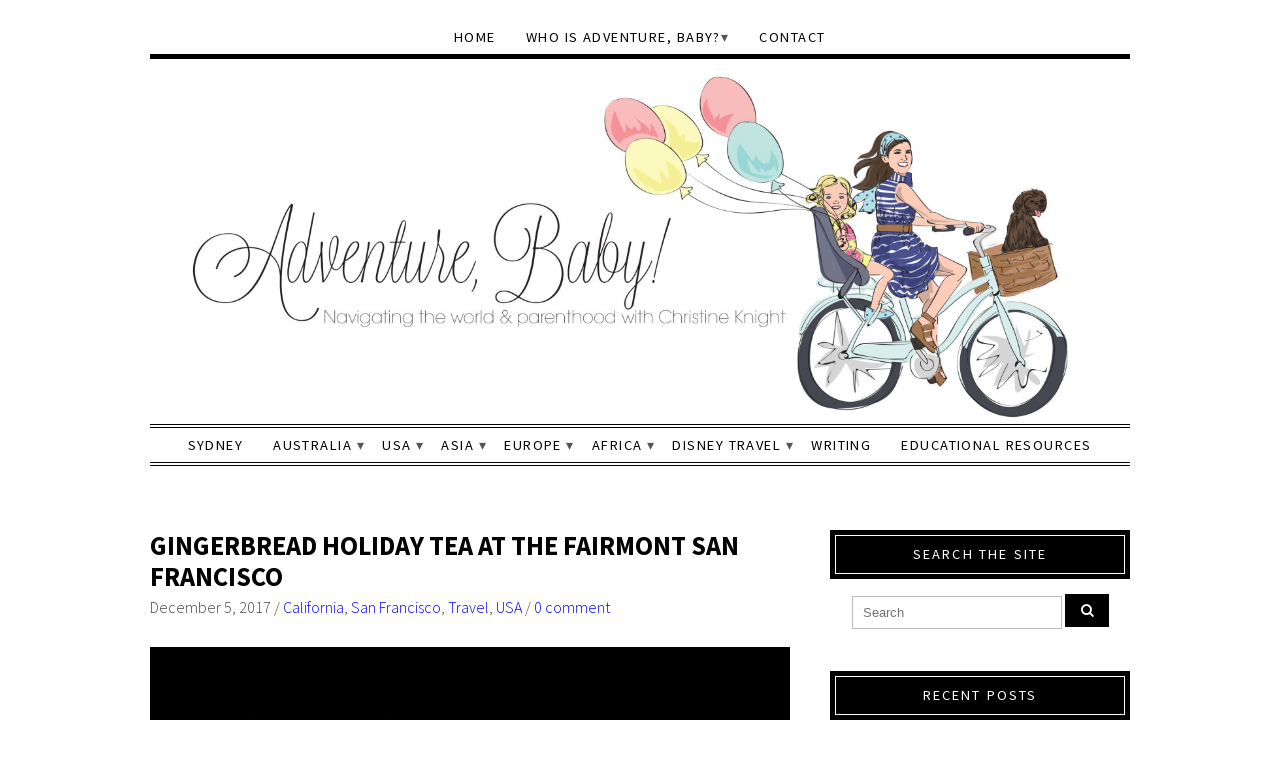

--- FILE ---
content_type: text/html; charset=UTF-8
request_url: https://christineknight.me/2017/12/fairmont-san-francisco-gingerbread-holiday-tea/
body_size: 28001
content:
<!DOCTYPE html>
<!--[if IE 7]><html id="ie7" lang="en-US"><![endif]-->
<!--[if IE 8]><html id="ie8" lang="en-US"><![endif]-->
<!--[if !(IE 7) | !(IE 8)  ]><!--><html lang="en-US"><!--<![endif]-->
<head>
<meta charset="UTF-8" />
<meta http-equiv="X-UA-Compatible" content="IE=Edge,chrome=1" />
<meta name="viewport" content="width=device-width, initial-scale=1.0" />
<link rel="profile" href="http://gmpg.org/xfn/11" />
<link rel="pingback" href="https://christineknight.me/xmlrpc.php" />
<meta name='robots' content='index, follow, max-video-preview:-1, max-snippet:-1, max-image-preview:large' />

	<!-- This site is optimized with the Yoast SEO plugin v20.1 - https://yoast.com/wordpress/plugins/seo/ -->
	<title>Gingerbread Holiday Tea at the Fairmont San Francisco - Adventure, baby!</title>
	<meta name="description" content="Celebrate the holidays with a Gingerbread Holiday Tea at the Fairmont San Francisco Hotel. A 25-foot Christmas tree and life-sized gingerbread house await!" />
	<link rel="canonical" href="https://christineknight.me/2017/12/fairmont-san-francisco-gingerbread-holiday-tea/" />
	<meta property="og:locale" content="en_US" />
	<meta property="og:type" content="article" />
	<meta property="og:title" content="Gingerbread Holiday Tea at the Fairmont San Francisco - Adventure, baby!" />
	<meta property="og:description" content="Celebrate the holidays with a Gingerbread Holiday Tea at the Fairmont San Francisco Hotel. A 25-foot Christmas tree and life-sized gingerbread house await!" />
	<meta property="og:url" content="https://christineknight.me/2017/12/fairmont-san-francisco-gingerbread-holiday-tea/" />
	<meta property="og:site_name" content="Adventure, baby!" />
	<meta property="article:publisher" content="https://www.facebook.com/christineknightwriter" />
	<meta property="article:author" content="https://www.facebook.com/christineknightwriter" />
	<meta property="article:published_time" content="2017-12-05T05:09:58+00:00" />
	<meta property="article:modified_time" content="2017-12-05T05:13:32+00:00" />
	<meta property="og:image" content="https://christineknight.me/wp-content/uploads/2017/11/fairmont-blog-33.jpg" />
	<meta property="og:image:width" content="700" />
	<meta property="og:image:height" content="467" />
	<meta property="og:image:type" content="image/jpeg" />
	<meta name="author" content="Christine Knight" />
	<meta name="twitter:card" content="summary_large_image" />
	<meta name="twitter:creator" content="@https://twitter.com/christineknight" />
	<meta name="twitter:site" content="@christineknight" />
	<meta name="twitter:label1" content="Written by" />
	<meta name="twitter:data1" content="Christine Knight" />
	<meta name="twitter:label2" content="Est. reading time" />
	<meta name="twitter:data2" content="3 minutes" />
	<script type="application/ld+json" class="yoast-schema-graph">{"@context":"https://schema.org","@graph":[{"@type":"Article","@id":"https://christineknight.me/2017/12/fairmont-san-francisco-gingerbread-holiday-tea/#article","isPartOf":{"@id":"https://christineknight.me/2017/12/fairmont-san-francisco-gingerbread-holiday-tea/"},"author":{"name":"Christine Knight","@id":"https://christineknight.me/#/schema/person/cc2e231f7edcdff3bc2c8e9aa0a03c4b"},"headline":"Gingerbread Holiday Tea at the Fairmont San Francisco","datePublished":"2017-12-05T05:09:58+00:00","dateModified":"2017-12-05T05:13:32+00:00","mainEntityOfPage":{"@id":"https://christineknight.me/2017/12/fairmont-san-francisco-gingerbread-holiday-tea/"},"wordCount":646,"commentCount":0,"publisher":{"@id":"https://christineknight.me/#/schema/person/cc2e231f7edcdff3bc2c8e9aa0a03c4b"},"image":{"@id":"https://christineknight.me/2017/12/fairmont-san-francisco-gingerbread-holiday-tea/#primaryimage"},"thumbnailUrl":"https://christineknight.me/wp-content/uploads/2017/11/fairmont-blog-33.jpg","keywords":["fairmont san francisco","high tea","high tea usa","holiday tea"],"articleSection":["California","San Francisco","Travel","USA"],"inLanguage":"en-US","potentialAction":[{"@type":"CommentAction","name":"Comment","target":["https://christineknight.me/2017/12/fairmont-san-francisco-gingerbread-holiday-tea/#respond"]}]},{"@type":"WebPage","@id":"https://christineknight.me/2017/12/fairmont-san-francisco-gingerbread-holiday-tea/","url":"https://christineknight.me/2017/12/fairmont-san-francisco-gingerbread-holiday-tea/","name":"Gingerbread Holiday Tea at the Fairmont San Francisco - Adventure, baby!","isPartOf":{"@id":"https://christineknight.me/#website"},"primaryImageOfPage":{"@id":"https://christineknight.me/2017/12/fairmont-san-francisco-gingerbread-holiday-tea/#primaryimage"},"image":{"@id":"https://christineknight.me/2017/12/fairmont-san-francisco-gingerbread-holiday-tea/#primaryimage"},"thumbnailUrl":"https://christineknight.me/wp-content/uploads/2017/11/fairmont-blog-33.jpg","datePublished":"2017-12-05T05:09:58+00:00","dateModified":"2017-12-05T05:13:32+00:00","description":"Celebrate the holidays with a Gingerbread Holiday Tea at the Fairmont San Francisco Hotel. A 25-foot Christmas tree and life-sized gingerbread house await!","breadcrumb":{"@id":"https://christineknight.me/2017/12/fairmont-san-francisco-gingerbread-holiday-tea/#breadcrumb"},"inLanguage":"en-US","potentialAction":[{"@type":"ReadAction","target":["https://christineknight.me/2017/12/fairmont-san-francisco-gingerbread-holiday-tea/"]}]},{"@type":"ImageObject","inLanguage":"en-US","@id":"https://christineknight.me/2017/12/fairmont-san-francisco-gingerbread-holiday-tea/#primaryimage","url":"https://christineknight.me/wp-content/uploads/2017/11/fairmont-blog-33.jpg","contentUrl":"https://christineknight.me/wp-content/uploads/2017/11/fairmont-blog-33.jpg","width":700,"height":467,"caption":"Fairmont San Francisco Gingerbread Holiday Tea"},{"@type":"BreadcrumbList","@id":"https://christineknight.me/2017/12/fairmont-san-francisco-gingerbread-holiday-tea/#breadcrumb","itemListElement":[{"@type":"ListItem","position":1,"name":"Home","item":"https://christineknight.me/"},{"@type":"ListItem","position":2,"name":"Gingerbread Holiday Tea at the Fairmont San Francisco"}]},{"@type":"WebSite","@id":"https://christineknight.me/#website","url":"https://christineknight.me/","name":"Adventure, baby!","description":"Navigating the world (and parenthood)","publisher":{"@id":"https://christineknight.me/#/schema/person/cc2e231f7edcdff3bc2c8e9aa0a03c4b"},"potentialAction":[{"@type":"SearchAction","target":{"@type":"EntryPoint","urlTemplate":"https://christineknight.me/?s={search_term_string}"},"query-input":"required name=search_term_string"}],"inLanguage":"en-US"},{"@type":["Person","Organization"],"@id":"https://christineknight.me/#/schema/person/cc2e231f7edcdff3bc2c8e9aa0a03c4b","name":"Christine Knight","image":{"@type":"ImageObject","inLanguage":"en-US","@id":"https://christineknight.me/#/schema/person/image/","url":"https://secure.gravatar.com/avatar/07b8deae2f4ec5640434bb7b9bcfe1cc?s=96&d=mm&r=g","contentUrl":"https://secure.gravatar.com/avatar/07b8deae2f4ec5640434bb7b9bcfe1cc?s=96&d=mm&r=g","caption":"Christine Knight"},"logo":{"@id":"https://christineknight.me/#/schema/person/image/"},"description":"Christine is the editor of Adventure, Baby!","sameAs":["https://christineknight.me","https://www.facebook.com/christineknightwriter","https://instagram.com/adventure.baby","https://au.linkedin.com/pub/christine-knight/1/814/b7b/","https://www.pinterest.com/clknight/","https://twitter.com/https://twitter.com/christineknight"],"url":"https://christineknight.me/author/akissgoodnight/"}]}</script>
	<!-- / Yoast SEO plugin. -->


<link rel='dns-prefetch' href='//christineknight.me' />
<link rel='dns-prefetch' href='//secure.gravatar.com' />
<link rel='dns-prefetch' href='//cdnjs.cloudflare.com' />
<link rel='dns-prefetch' href='//fonts.googleapis.com' />
<link rel='dns-prefetch' href='//v0.wordpress.com' />
<link rel='dns-prefetch' href='//c0.wp.com' />
<link rel="alternate" type="application/rss+xml" title="Adventure, baby! &raquo; Feed" href="https://christineknight.me/feed/" />
<link rel="alternate" type="application/rss+xml" title="Adventure, baby! &raquo; Comments Feed" href="https://christineknight.me/comments/feed/" />
<link rel="alternate" type="application/rss+xml" title="Adventure, baby! &raquo; Gingerbread Holiday Tea at the Fairmont San Francisco Comments Feed" href="https://christineknight.me/2017/12/fairmont-san-francisco-gingerbread-holiday-tea/feed/" />
<script type="text/javascript">
window._wpemojiSettings = {"baseUrl":"https:\/\/s.w.org\/images\/core\/emoji\/14.0.0\/72x72\/","ext":".png","svgUrl":"https:\/\/s.w.org\/images\/core\/emoji\/14.0.0\/svg\/","svgExt":".svg","source":{"concatemoji":"https:\/\/christineknight.me\/wp-includes\/js\/wp-emoji-release.min.js"}};
/*! This file is auto-generated */
!function(e,a,t){var n,r,o,i=a.createElement("canvas"),p=i.getContext&&i.getContext("2d");function s(e,t){p.clearRect(0,0,i.width,i.height),p.fillText(e,0,0);e=i.toDataURL();return p.clearRect(0,0,i.width,i.height),p.fillText(t,0,0),e===i.toDataURL()}function c(e){var t=a.createElement("script");t.src=e,t.defer=t.type="text/javascript",a.getElementsByTagName("head")[0].appendChild(t)}for(o=Array("flag","emoji"),t.supports={everything:!0,everythingExceptFlag:!0},r=0;r<o.length;r++)t.supports[o[r]]=function(e){if(p&&p.fillText)switch(p.textBaseline="top",p.font="600 32px Arial",e){case"flag":return s("\ud83c\udff3\ufe0f\u200d\u26a7\ufe0f","\ud83c\udff3\ufe0f\u200b\u26a7\ufe0f")?!1:!s("\ud83c\uddfa\ud83c\uddf3","\ud83c\uddfa\u200b\ud83c\uddf3")&&!s("\ud83c\udff4\udb40\udc67\udb40\udc62\udb40\udc65\udb40\udc6e\udb40\udc67\udb40\udc7f","\ud83c\udff4\u200b\udb40\udc67\u200b\udb40\udc62\u200b\udb40\udc65\u200b\udb40\udc6e\u200b\udb40\udc67\u200b\udb40\udc7f");case"emoji":return!s("\ud83e\udef1\ud83c\udffb\u200d\ud83e\udef2\ud83c\udfff","\ud83e\udef1\ud83c\udffb\u200b\ud83e\udef2\ud83c\udfff")}return!1}(o[r]),t.supports.everything=t.supports.everything&&t.supports[o[r]],"flag"!==o[r]&&(t.supports.everythingExceptFlag=t.supports.everythingExceptFlag&&t.supports[o[r]]);t.supports.everythingExceptFlag=t.supports.everythingExceptFlag&&!t.supports.flag,t.DOMReady=!1,t.readyCallback=function(){t.DOMReady=!0},t.supports.everything||(n=function(){t.readyCallback()},a.addEventListener?(a.addEventListener("DOMContentLoaded",n,!1),e.addEventListener("load",n,!1)):(e.attachEvent("onload",n),a.attachEvent("onreadystatechange",function(){"complete"===a.readyState&&t.readyCallback()})),(e=t.source||{}).concatemoji?c(e.concatemoji):e.wpemoji&&e.twemoji&&(c(e.twemoji),c(e.wpemoji)))}(window,document,window._wpemojiSettings);
</script>
<style type="text/css">
img.wp-smiley,
img.emoji {
	display: inline !important;
	border: none !important;
	box-shadow: none !important;
	height: 1em !important;
	width: 1em !important;
	margin: 0 0.07em !important;
	vertical-align: -0.1em !important;
	background: none !important;
	padding: 0 !important;
}
</style>
	<link rel='stylesheet' id='wp-block-library-css' href='https://c0.wp.com/c/6.2.7/wp-includes/css/dist/block-library/style.min.css' type='text/css' media='all' />
<style id='wp-block-library-inline-css' type='text/css'>
.has-text-align-justify{text-align:justify;}
</style>
<link rel='stylesheet' id='mediaelement-css' href='https://c0.wp.com/c/6.2.7/wp-includes/js/mediaelement/mediaelementplayer-legacy.min.css' type='text/css' media='all' />
<link rel='stylesheet' id='wp-mediaelement-css' href='https://c0.wp.com/c/6.2.7/wp-includes/js/mediaelement/wp-mediaelement.min.css' type='text/css' media='all' />
<link rel='stylesheet' id='classic-theme-styles-css' href='https://c0.wp.com/c/6.2.7/wp-includes/css/classic-themes.min.css' type='text/css' media='all' />
<style id='global-styles-inline-css' type='text/css'>
body{--wp--preset--color--black: #000000;--wp--preset--color--cyan-bluish-gray: #abb8c3;--wp--preset--color--white: #ffffff;--wp--preset--color--pale-pink: #f78da7;--wp--preset--color--vivid-red: #cf2e2e;--wp--preset--color--luminous-vivid-orange: #ff6900;--wp--preset--color--luminous-vivid-amber: #fcb900;--wp--preset--color--light-green-cyan: #7bdcb5;--wp--preset--color--vivid-green-cyan: #00d084;--wp--preset--color--pale-cyan-blue: #8ed1fc;--wp--preset--color--vivid-cyan-blue: #0693e3;--wp--preset--color--vivid-purple: #9b51e0;--wp--preset--gradient--vivid-cyan-blue-to-vivid-purple: linear-gradient(135deg,rgba(6,147,227,1) 0%,rgb(155,81,224) 100%);--wp--preset--gradient--light-green-cyan-to-vivid-green-cyan: linear-gradient(135deg,rgb(122,220,180) 0%,rgb(0,208,130) 100%);--wp--preset--gradient--luminous-vivid-amber-to-luminous-vivid-orange: linear-gradient(135deg,rgba(252,185,0,1) 0%,rgba(255,105,0,1) 100%);--wp--preset--gradient--luminous-vivid-orange-to-vivid-red: linear-gradient(135deg,rgba(255,105,0,1) 0%,rgb(207,46,46) 100%);--wp--preset--gradient--very-light-gray-to-cyan-bluish-gray: linear-gradient(135deg,rgb(238,238,238) 0%,rgb(169,184,195) 100%);--wp--preset--gradient--cool-to-warm-spectrum: linear-gradient(135deg,rgb(74,234,220) 0%,rgb(151,120,209) 20%,rgb(207,42,186) 40%,rgb(238,44,130) 60%,rgb(251,105,98) 80%,rgb(254,248,76) 100%);--wp--preset--gradient--blush-light-purple: linear-gradient(135deg,rgb(255,206,236) 0%,rgb(152,150,240) 100%);--wp--preset--gradient--blush-bordeaux: linear-gradient(135deg,rgb(254,205,165) 0%,rgb(254,45,45) 50%,rgb(107,0,62) 100%);--wp--preset--gradient--luminous-dusk: linear-gradient(135deg,rgb(255,203,112) 0%,rgb(199,81,192) 50%,rgb(65,88,208) 100%);--wp--preset--gradient--pale-ocean: linear-gradient(135deg,rgb(255,245,203) 0%,rgb(182,227,212) 50%,rgb(51,167,181) 100%);--wp--preset--gradient--electric-grass: linear-gradient(135deg,rgb(202,248,128) 0%,rgb(113,206,126) 100%);--wp--preset--gradient--midnight: linear-gradient(135deg,rgb(2,3,129) 0%,rgb(40,116,252) 100%);--wp--preset--duotone--dark-grayscale: url('#wp-duotone-dark-grayscale');--wp--preset--duotone--grayscale: url('#wp-duotone-grayscale');--wp--preset--duotone--purple-yellow: url('#wp-duotone-purple-yellow');--wp--preset--duotone--blue-red: url('#wp-duotone-blue-red');--wp--preset--duotone--midnight: url('#wp-duotone-midnight');--wp--preset--duotone--magenta-yellow: url('#wp-duotone-magenta-yellow');--wp--preset--duotone--purple-green: url('#wp-duotone-purple-green');--wp--preset--duotone--blue-orange: url('#wp-duotone-blue-orange');--wp--preset--font-size--small: 13px;--wp--preset--font-size--medium: 20px;--wp--preset--font-size--large: 36px;--wp--preset--font-size--x-large: 42px;--wp--preset--spacing--20: 0.44rem;--wp--preset--spacing--30: 0.67rem;--wp--preset--spacing--40: 1rem;--wp--preset--spacing--50: 1.5rem;--wp--preset--spacing--60: 2.25rem;--wp--preset--spacing--70: 3.38rem;--wp--preset--spacing--80: 5.06rem;--wp--preset--shadow--natural: 6px 6px 9px rgba(0, 0, 0, 0.2);--wp--preset--shadow--deep: 12px 12px 50px rgba(0, 0, 0, 0.4);--wp--preset--shadow--sharp: 6px 6px 0px rgba(0, 0, 0, 0.2);--wp--preset--shadow--outlined: 6px 6px 0px -3px rgba(255, 255, 255, 1), 6px 6px rgba(0, 0, 0, 1);--wp--preset--shadow--crisp: 6px 6px 0px rgba(0, 0, 0, 1);}:where(.is-layout-flex){gap: 0.5em;}body .is-layout-flow > .alignleft{float: left;margin-inline-start: 0;margin-inline-end: 2em;}body .is-layout-flow > .alignright{float: right;margin-inline-start: 2em;margin-inline-end: 0;}body .is-layout-flow > .aligncenter{margin-left: auto !important;margin-right: auto !important;}body .is-layout-constrained > .alignleft{float: left;margin-inline-start: 0;margin-inline-end: 2em;}body .is-layout-constrained > .alignright{float: right;margin-inline-start: 2em;margin-inline-end: 0;}body .is-layout-constrained > .aligncenter{margin-left: auto !important;margin-right: auto !important;}body .is-layout-constrained > :where(:not(.alignleft):not(.alignright):not(.alignfull)){max-width: var(--wp--style--global--content-size);margin-left: auto !important;margin-right: auto !important;}body .is-layout-constrained > .alignwide{max-width: var(--wp--style--global--wide-size);}body .is-layout-flex{display: flex;}body .is-layout-flex{flex-wrap: wrap;align-items: center;}body .is-layout-flex > *{margin: 0;}:where(.wp-block-columns.is-layout-flex){gap: 2em;}.has-black-color{color: var(--wp--preset--color--black) !important;}.has-cyan-bluish-gray-color{color: var(--wp--preset--color--cyan-bluish-gray) !important;}.has-white-color{color: var(--wp--preset--color--white) !important;}.has-pale-pink-color{color: var(--wp--preset--color--pale-pink) !important;}.has-vivid-red-color{color: var(--wp--preset--color--vivid-red) !important;}.has-luminous-vivid-orange-color{color: var(--wp--preset--color--luminous-vivid-orange) !important;}.has-luminous-vivid-amber-color{color: var(--wp--preset--color--luminous-vivid-amber) !important;}.has-light-green-cyan-color{color: var(--wp--preset--color--light-green-cyan) !important;}.has-vivid-green-cyan-color{color: var(--wp--preset--color--vivid-green-cyan) !important;}.has-pale-cyan-blue-color{color: var(--wp--preset--color--pale-cyan-blue) !important;}.has-vivid-cyan-blue-color{color: var(--wp--preset--color--vivid-cyan-blue) !important;}.has-vivid-purple-color{color: var(--wp--preset--color--vivid-purple) !important;}.has-black-background-color{background-color: var(--wp--preset--color--black) !important;}.has-cyan-bluish-gray-background-color{background-color: var(--wp--preset--color--cyan-bluish-gray) !important;}.has-white-background-color{background-color: var(--wp--preset--color--white) !important;}.has-pale-pink-background-color{background-color: var(--wp--preset--color--pale-pink) !important;}.has-vivid-red-background-color{background-color: var(--wp--preset--color--vivid-red) !important;}.has-luminous-vivid-orange-background-color{background-color: var(--wp--preset--color--luminous-vivid-orange) !important;}.has-luminous-vivid-amber-background-color{background-color: var(--wp--preset--color--luminous-vivid-amber) !important;}.has-light-green-cyan-background-color{background-color: var(--wp--preset--color--light-green-cyan) !important;}.has-vivid-green-cyan-background-color{background-color: var(--wp--preset--color--vivid-green-cyan) !important;}.has-pale-cyan-blue-background-color{background-color: var(--wp--preset--color--pale-cyan-blue) !important;}.has-vivid-cyan-blue-background-color{background-color: var(--wp--preset--color--vivid-cyan-blue) !important;}.has-vivid-purple-background-color{background-color: var(--wp--preset--color--vivid-purple) !important;}.has-black-border-color{border-color: var(--wp--preset--color--black) !important;}.has-cyan-bluish-gray-border-color{border-color: var(--wp--preset--color--cyan-bluish-gray) !important;}.has-white-border-color{border-color: var(--wp--preset--color--white) !important;}.has-pale-pink-border-color{border-color: var(--wp--preset--color--pale-pink) !important;}.has-vivid-red-border-color{border-color: var(--wp--preset--color--vivid-red) !important;}.has-luminous-vivid-orange-border-color{border-color: var(--wp--preset--color--luminous-vivid-orange) !important;}.has-luminous-vivid-amber-border-color{border-color: var(--wp--preset--color--luminous-vivid-amber) !important;}.has-light-green-cyan-border-color{border-color: var(--wp--preset--color--light-green-cyan) !important;}.has-vivid-green-cyan-border-color{border-color: var(--wp--preset--color--vivid-green-cyan) !important;}.has-pale-cyan-blue-border-color{border-color: var(--wp--preset--color--pale-cyan-blue) !important;}.has-vivid-cyan-blue-border-color{border-color: var(--wp--preset--color--vivid-cyan-blue) !important;}.has-vivid-purple-border-color{border-color: var(--wp--preset--color--vivid-purple) !important;}.has-vivid-cyan-blue-to-vivid-purple-gradient-background{background: var(--wp--preset--gradient--vivid-cyan-blue-to-vivid-purple) !important;}.has-light-green-cyan-to-vivid-green-cyan-gradient-background{background: var(--wp--preset--gradient--light-green-cyan-to-vivid-green-cyan) !important;}.has-luminous-vivid-amber-to-luminous-vivid-orange-gradient-background{background: var(--wp--preset--gradient--luminous-vivid-amber-to-luminous-vivid-orange) !important;}.has-luminous-vivid-orange-to-vivid-red-gradient-background{background: var(--wp--preset--gradient--luminous-vivid-orange-to-vivid-red) !important;}.has-very-light-gray-to-cyan-bluish-gray-gradient-background{background: var(--wp--preset--gradient--very-light-gray-to-cyan-bluish-gray) !important;}.has-cool-to-warm-spectrum-gradient-background{background: var(--wp--preset--gradient--cool-to-warm-spectrum) !important;}.has-blush-light-purple-gradient-background{background: var(--wp--preset--gradient--blush-light-purple) !important;}.has-blush-bordeaux-gradient-background{background: var(--wp--preset--gradient--blush-bordeaux) !important;}.has-luminous-dusk-gradient-background{background: var(--wp--preset--gradient--luminous-dusk) !important;}.has-pale-ocean-gradient-background{background: var(--wp--preset--gradient--pale-ocean) !important;}.has-electric-grass-gradient-background{background: var(--wp--preset--gradient--electric-grass) !important;}.has-midnight-gradient-background{background: var(--wp--preset--gradient--midnight) !important;}.has-small-font-size{font-size: var(--wp--preset--font-size--small) !important;}.has-medium-font-size{font-size: var(--wp--preset--font-size--medium) !important;}.has-large-font-size{font-size: var(--wp--preset--font-size--large) !important;}.has-x-large-font-size{font-size: var(--wp--preset--font-size--x-large) !important;}
.wp-block-navigation a:where(:not(.wp-element-button)){color: inherit;}
:where(.wp-block-columns.is-layout-flex){gap: 2em;}
.wp-block-pullquote{font-size: 1.5em;line-height: 1.6;}
</style>
<link rel='stylesheet' id='SFSImainCss-css' href='https://christineknight.me/wp-content/plugins/ultimate-social-media-icons/css/sfsi-style.css' type='text/css' media='all' />
<link rel='stylesheet' id='ez-toc-css' href='https://christineknight.me/wp-content/plugins/easy-table-of-contents/assets/css/screen.min.css' type='text/css' media='all' />
<style id='ez-toc-inline-css' type='text/css'>
div#ez-toc-container p.ez-toc-title {font-size: 120%;}div#ez-toc-container p.ez-toc-title {font-weight: 500;}div#ez-toc-container ul li {font-size: 95%;}div#ez-toc-container nav ul ul li ul li {font-size: 90%!important;}
.ez-toc-container-direction {direction: ltr;}.ez-toc-counter ul{counter-reset: item;}.ez-toc-counter nav ul li a::before {content: counters(item, ".", decimal) ". ";display: inline-block;counter-increment: item;flex-grow: 0;flex-shrink: 0;margin-right: .2em; float: left;}.ez-toc-widget-direction {direction: ltr;}.ez-toc-widget-container ul{counter-reset: item;}.ez-toc-widget-container nav ul li a::before {content: counters(item, ".", decimal) ". ";display: inline-block;counter-increment: item;flex-grow: 0;flex-shrink: 0;margin-right: .2em; float: left;}
</style>
<link rel='stylesheet' id='ace-style-css' href='https://christineknight.me/wp-content/themes/Lynette/style.css' type='text/css' media='all' />
<link rel='stylesheet' id='google-font-css' href='//fonts.googleapis.com/css?family=Source+Sans+Pro%3A300%2C400%2C700%2C300italic%2C400italic%2C700italic%7CPlayfair+Display&#038;ver=6.2.7' type='text/css' media='all' />
<link rel='stylesheet' id='colorbox-css' href='https://christineknight.me/wp-content/themes/Lynette/js/colorbox/colorbox.css' type='text/css' media='all' />
<link rel='stylesheet' id='dashicons-css' href='https://c0.wp.com/c/6.2.7/wp-includes/css/dashicons.min.css' type='text/css' media='all' />
<link rel='stylesheet' id='social-logos-css' href='https://c0.wp.com/p/jetpack/11.8.6/_inc/social-logos/social-logos.min.css' type='text/css' media='all' />
<link rel='stylesheet' id='jetpack_css-css' href='https://c0.wp.com/p/jetpack/11.8.6/css/jetpack.css' type='text/css' media='all' />
<script type='text/javascript' src='https://c0.wp.com/c/6.2.7/wp-includes/js/jquery/jquery.min.js' id='jquery-core-js'></script>
<script type='text/javascript' src='https://c0.wp.com/c/6.2.7/wp-includes/js/jquery/jquery-migrate.min.js' id='jquery-migrate-js'></script>
<script type='text/javascript' id='ez-toc-scroll-scriptjs-js-after'>
jQuery(document).ready(function(){document.querySelectorAll(".ez-toc-section").forEach(t=>{t.setAttribute("ez-toc-data-id","#"+decodeURI(t.getAttribute("id")))}),jQuery("a.ez-toc-link").click(function(){let t=jQuery(this).attr("href"),e=jQuery("#wpadminbar"),i=0;30>30&&(i=30),e.length&&(i+=e.height()),jQuery('[ez-toc-data-id="'+decodeURI(t)+'"]').length>0&&(i=jQuery('[ez-toc-data-id="'+decodeURI(t)+'"]').offset().top-i),jQuery("html, body").animate({scrollTop:i},500)})});
</script>
<link rel="https://api.w.org/" href="https://christineknight.me/wp-json/" /><link rel="alternate" type="application/json" href="https://christineknight.me/wp-json/wp/v2/posts/26278" /><link rel="EditURI" type="application/rsd+xml" title="RSD" href="https://christineknight.me/xmlrpc.php?rsd" />
<link rel="wlwmanifest" type="application/wlwmanifest+xml" href="https://christineknight.me/wp-includes/wlwmanifest.xml" />
<meta name="generator" content="WordPress 6.2.7" />
<link rel='shortlink' href='https://wp.me/p42VTR-6PQ' />
<link rel="alternate" type="application/json+oembed" href="https://christineknight.me/wp-json/oembed/1.0/embed?url=https%3A%2F%2Fchristineknight.me%2F2017%2F12%2Ffairmont-san-francisco-gingerbread-holiday-tea%2F" />
<meta name="follow.[base64]" content="F5szzKquVYgWl3sP6yll"/>	<style>img#wpstats{display:none}</style>
		  <!--[if lt IE 7]><script src="http://ie7-js.googlecode.com/svn/version/2.1(beta4)/IE7.js" type="text/javascript"></script><![endif]-->
  <!--[if lt IE 8]><script src="http://ie7-js.googlecode.com/svn/version/2.1(beta4)/IE8.js" type="text/javascript"></script><![endif]-->
  <!--[if lt IE 9]><script src="http://ie7-js.googlecode.com/svn/version/2.1(beta4)/IE9.js" type="text/javascript"></script><![endif]-->
  <!--[if lt IE 9]><script src="http://html5shim.googlecode.com/svn/trunk/html5.js" type="text/javascript"></script><![endif]-->
<style type="text/css" id="wp-custom-css">a {
     color: #8ac1c9;
}


/* Start Mediavine */

/* correct sidebar width on desktop with adjustments to main content */

@media only screen and (min-width: 481px) and (max-width: 767px) {
    main.section {
        width: 100% !important;
    }
    aside#aside {
        width: 100% !important;
    }
}

@media only screen and (min-width: 768px) and (max-width: 1190px) {
    main.section {
        max-width: calc(88% - 300px) !important;
    }
    aside#aside {
        width: 300px !important;
    }
}


/* End Mediavine */</style><!-- Google tag (gtag.js) -->
<script async src="https://www.googletagmanager.com/gtag/js?id=G-XW8PZEKF9R"></script>
<script>
  window.dataLayer = window.dataLayer || [];
  function gtag(){dataLayer.push(arguments);}
  gtag('js', new Date());

  gtag('config', 'G-XW8PZEKF9R');
</script>
  <style type="text/css">

    h1 {color: #000000;}    h2 {color: #000000;}    h3 {color: #333333;}    h4 {color: #333333;}    h5 {color: #555555;}    h6 {color: #555555;}
    a, .sc-flex-direction-nav li a.sc-flex-next .fa, .sc-flex-direction-nav li a.sc-flex-prev .fa {color: #0400f7;}     a:hover {color: #ff7a7f;}
    .nav, .secondary-nav, .nav .menu, .menu-1-click, .secondary-nav .menu, .menu-2-click {border-color: #000000;}    .nav a, .secondary-nav a, .menu-1-click:before, .menu-2-click:before {color: #000000;}        .nav .current-menu-item > a,
    .nav .current-menu-ancestor > a,
    .nav .current_page_item > a,
    .nav .current_page_ancestor > a,
    .secondary-nav a:hover,
    .secondary-nav .current-menu-item > a,
    .secondary-nav .current-menu-ancestor > a,
    .secondary-nav .current_page_item > a,
    .secondary-nav .current_page_ancestor > a,
    .menu-open:before {
      color: #555555;
    }
    
        .responsiveslides_tabs li.responsiveslides_here a,
    .sc-slide .rslides_tabs li.rslides_here a, 
	.sc-flex-control-nav li a.sc-flex-active,
	.sc-flex-control-nav li a:hover,
    .pagination a:hover,
	.pagination .current {
      background: #0400f7;
    }
    
        button,
    .post-button,
    .input-button,
    .input-button,
    input[type=submit] {
      background: #000000;
      border: 1px solid #000000;      color: #ffffff;    }
    
        a.comment-reply-link,
    a#cancel-comment-reply-link {
      background: #000000;
      color: #ffffff;    }
    
        button:hover,
    .post-button:hover,
    .input-button:hover,
    .input-button:hover,
    input[type=submit]:hover {
      background: #555555;
      border: 1px solid #555555;      color: #ffffff;    }
    
    .sideform-button {color: #ffffff !important;}    .sideform-button:hover {color: #ffffff !important;}
    body {color: #444444;}
        .footer-navi,
    ul.post-related,
    .footer,
    .article .blog-widget h4 {
      border-color: #000000;
    }
    
    .side-widget h3 {background: #000000;}     .side-widget h3 {color: #ffffff;} 
    .footer-widget h4 {color: #000000;} 
    .article .post-title {color: #000000;}    .article .post-title a {color: #000000;}    .article .post-title a:hover {color: #ff7a7f !important;}
    .accordion-title {background-color: #000000; color: #ffffff;}
    .accordion-open {background-color: #555555; color: #ffffff;}

    .responsiveslides-slide li .responsiveslides-caption {background-color: #000000;}
    .responsiveslides-slide li .responsiveslides-caption,
    .responsiveslides-slide li .responsiveslides-caption a {color: #ffffff;}
    .responsiveslides .next,
    .responsiveslides .prev {background-color: #000000;}

    ul.social-icons .fa-twitter {background: #cccccc;}    ul.social-icons .fa-facebook {background: #cccccc;}    ul.social-icons .fa-envelope {background: #cccccc;}    ul.social-icons .fa-rss {background: #cccccc;}    ul.social-icons .fa-google-plus {background: #cccccc;}    ul.social-icons .fa-flickr {background: #cccccc;}    ul.social-icons .fa-linkedin {background: #cccccc;}    ul.social-icons .fa-youtube {background: #cccccc;}    ul.social-icons .fa-vimeo-square {background: #cccccc;}    ul.social-icons .fa-instagram {background: #cccccc;}    ul.social-icons .fa-plus {background: #cccccc;}    ul.social-icons .fa-pinterest {background: #cccccc;}    ul.social-icons .fa-tumblr {background: #cccccc;}
    ul.social-icons .fa-twitter:hover {background: #269dd5;}    ul.social-icons .fa-facebook:hover {background: #0c42b2;}    ul.social-icons .fa-envelope:hover {background: #aaaaaa;}    ul.social-icons .fa-rss:hover {background: #f49000;}    ul.social-icons .fa-google-plus:hover {background: #fd3000;}    ul.social-icons .fa-flickr:hover {background: #fc0077;}    ul.social-icons .fa-linkedin:hover {background: #0d5a7b;}    ul.social-icons .fa-youtube:hover {background: #ff0000;}    ul.social-icons .fa-vimeo-square:hover {background: #00c1f8;}    ul.social-icons .fa-instagram:hover {background: #194f7a;}    ul.social-icons .fa-plus:hover {background: #00c4fd;}    ul.social-icons .fa-pinterest:hover {background: #c70505;}    ul.social-icons .fa-tumblr:hover {background: #304d6b;}
                                                    
                                                    
    .newsletter-section {background: #ffffff;}
    
    
    
  </style>
</head>

<body class="post-template-default single single-post postid-26278 single-format-standard sfsi_actvite_theme_cute" itemscope itemtype="http://schema.org/WebPage">

<span class="back-top"><i class="fa fa-angle-up"></i></span>


<section class="wrap">

<section class="container">

<header class="header" id-"header" itemscope itemtype="http://schema.org/WPHeader">

  <nav class="nav" id="nav" itemscope itemtype="http://schema.org/SiteNavigationElement">
	<div class="menu-1-click">&nbsp;</div>
    <div class="main-menu"><ul id="menu-menu2" class="menu"><li id="menu-item-1396" class="menu-item menu-item-type-post_type menu-item-object-page menu-item-home menu-item-1396"><a href="https://christineknight.me/">Home</a></li>
<li id="menu-item-1398" class="menu-item menu-item-type-post_type menu-item-object-page menu-item-has-children menu-item-1398"><a href="https://christineknight.me/about/">Who Is Adventure, baby?</a>
<ul class="sub-menu">
	<li id="menu-item-12383" class="menu-item menu-item-type-custom menu-item-object-custom menu-item-12383"><a href="https://christineknight.me/about/">About Me</a></li>
	<li id="menu-item-12381" class="menu-item menu-item-type-custom menu-item-object-custom menu-item-12381"><a href="https://christineknight.wordpress.com/press-mentions/">Press Mentions</a></li>
	<li id="menu-item-12382" class="menu-item menu-item-type-custom menu-item-object-custom menu-item-12382"><a href="https://christineknight.wordpress.com/writing-portfolio/">Writing Elsewhere</a></li>
</ul>
</li>
<li id="menu-item-1397" class="menu-item menu-item-type-post_type menu-item-object-page menu-item-1397"><a href="https://christineknight.me/contact/">Contact</a></li>
</ul></div>  </nav><!-- .nav -->

      <a href="https://christineknight.me">
      <img src="https://christineknight.me/wp-content/uploads/2014/12/cropped-Adventure-Baby-Update-One.jpg" class="header-title" height="552" width="1500" alt="Adventure, baby!" title="Adventure, baby!" />
    </a>
  
  <nav class="secondary-nav" id="nav" itemscope itemtype="http://schema.org/SiteNavigationElement">
	<div class="menu-2-click">&nbsp;</div>
    <div class="secondary-menu"><ul id="menu-menu-1" class="secondary-menu"><li id="menu-item-25919" class="menu-item menu-item-type-post_type menu-item-object-page menu-item-25919"><a href="https://christineknight.me/sydney/">Sydney</a></li>
<li id="menu-item-1383" class="menu-item menu-item-type-taxonomy menu-item-object-category menu-item-has-children menu-item-1383"><a href="https://christineknight.me/category/travel/australia/">Australia</a>
<ul class="sub-menu">
	<li id="menu-item-1375" class="menu-item menu-item-type-taxonomy menu-item-object-category menu-item-1375"><a href="https://christineknight.me/category/sydney/">Sydney</a></li>
	<li id="menu-item-23972" class="menu-item menu-item-type-taxonomy menu-item-object-category menu-item-23972"><a href="https://christineknight.me/category/travel/australia/nsw/">NSW</a></li>
	<li id="menu-item-26268" class="menu-item menu-item-type-post_type menu-item-object-page menu-item-26268"><a href="https://christineknight.me/queensland/">Queensland</a></li>
	<li id="menu-item-23974" class="menu-item menu-item-type-taxonomy menu-item-object-category menu-item-23974"><a href="https://christineknight.me/category/travel/australia/victoria/">Victoria</a></li>
	<li id="menu-item-23973" class="menu-item menu-item-type-taxonomy menu-item-object-category menu-item-23973"><a href="https://christineknight.me/category/travel/australia/western-australia/">Western Australia</a></li>
</ul>
</li>
<li id="menu-item-1386" class="menu-item menu-item-type-taxonomy menu-item-object-category current-post-ancestor current-menu-parent current-post-parent menu-item-has-children menu-item-1386"><a href="https://christineknight.me/category/travel/usa/">USA</a>
<ul class="sub-menu">
	<li id="menu-item-23966" class="menu-item menu-item-type-taxonomy menu-item-object-category menu-item-23966"><a href="https://christineknight.me/category/travel/usa/arizona-usa/">Arizona</a></li>
	<li id="menu-item-23964" class="menu-item menu-item-type-taxonomy menu-item-object-category current-post-ancestor current-menu-parent current-post-parent menu-item-23964"><a href="https://christineknight.me/category/travel/usa/california/">California</a></li>
	<li id="menu-item-23965" class="menu-item menu-item-type-taxonomy menu-item-object-category menu-item-23965"><a href="https://christineknight.me/category/travel/usa/florida/">Florida</a></li>
	<li id="menu-item-23987" class="menu-item menu-item-type-taxonomy menu-item-object-category menu-item-23987"><a href="https://christineknight.me/category/travel/usa/hawaii/">Hawaii</a></li>
	<li id="menu-item-23967" class="menu-item menu-item-type-taxonomy menu-item-object-category menu-item-23967"><a href="https://christineknight.me/category/travel/usa/massachusetts/">Massachusetts</a></li>
	<li id="menu-item-1385" class="menu-item menu-item-type-taxonomy menu-item-object-category menu-item-1385"><a href="https://christineknight.me/category/travel/mexico-travel/">Mexico</a></li>
	<li id="menu-item-23962" class="menu-item menu-item-type-taxonomy menu-item-object-category menu-item-23962"><a href="https://christineknight.me/category/travel/usa/nola/">NOLA</a></li>
	<li id="menu-item-1378" class="menu-item menu-item-type-taxonomy menu-item-object-category menu-item-1378"><a href="https://christineknight.me/category/new-york/">New York</a></li>
	<li id="menu-item-23985" class="menu-item menu-item-type-taxonomy menu-item-object-category menu-item-23985"><a href="https://christineknight.me/category/travel/usa/utah-usa/">Utah</a></li>
	<li id="menu-item-23963" class="menu-item menu-item-type-taxonomy menu-item-object-category menu-item-23963"><a href="https://christineknight.me/category/travel/usa/washington-dc/">washington dc</a></li>
</ul>
</li>
<li id="menu-item-1382" class="menu-item menu-item-type-taxonomy menu-item-object-category menu-item-has-children menu-item-1382"><a href="https://christineknight.me/category/travel/asia/">Asia</a>
<ul class="sub-menu">
	<li id="menu-item-23979" class="menu-item menu-item-type-taxonomy menu-item-object-category menu-item-23979"><a href="https://christineknight.me/category/travel/asia/china/">China</a></li>
	<li id="menu-item-23976" class="menu-item menu-item-type-taxonomy menu-item-object-category menu-item-23976"><a href="https://christineknight.me/category/travel/asia/japan/">Japan</a></li>
	<li id="menu-item-23978" class="menu-item menu-item-type-taxonomy menu-item-object-category menu-item-23978"><a href="https://christineknight.me/category/travel/asia/singapore/">Singapore</a></li>
	<li id="menu-item-23977" class="menu-item menu-item-type-taxonomy menu-item-object-category menu-item-23977"><a href="https://christineknight.me/category/travel/asia/thailand/">Thailand</a></li>
</ul>
</li>
<li id="menu-item-1384" class="menu-item menu-item-type-taxonomy menu-item-object-category menu-item-has-children menu-item-1384"><a href="https://christineknight.me/category/travel/europe/">Europe</a>
<ul class="sub-menu">
	<li id="menu-item-23980" class="menu-item menu-item-type-taxonomy menu-item-object-category menu-item-23980"><a href="https://christineknight.me/category/travel/europe/france/">France</a></li>
	<li id="menu-item-23986" class="menu-item menu-item-type-taxonomy menu-item-object-category menu-item-23986"><a href="https://christineknight.me/category/travel/europe/germany/">Germany</a></li>
	<li id="menu-item-23981" class="menu-item menu-item-type-taxonomy menu-item-object-category menu-item-23981"><a href="https://christineknight.me/category/travel/europe/italy/">Italy</a></li>
	<li id="menu-item-23982" class="menu-item menu-item-type-taxonomy menu-item-object-category menu-item-23982"><a href="https://christineknight.me/category/travel/europe/spain/">Spain</a></li>
	<li id="menu-item-15476" class="menu-item menu-item-type-taxonomy menu-item-object-category menu-item-15476"><a href="https://christineknight.me/category/travel/uk/">UK</a></li>
</ul>
</li>
<li id="menu-item-23983" class="menu-item menu-item-type-taxonomy menu-item-object-category menu-item-has-children menu-item-23983"><a href="https://christineknight.me/category/travel/africa/">Africa</a>
<ul class="sub-menu">
	<li id="menu-item-23984" class="menu-item menu-item-type-taxonomy menu-item-object-category menu-item-23984"><a href="https://christineknight.me/category/travel/africa/south-africa/">South Africa</a></li>
</ul>
</li>
<li id="menu-item-26311" class="menu-item menu-item-type-post_type menu-item-object-page menu-item-has-children menu-item-26311"><a href="https://christineknight.me/disney/">Disney Travel</a>
<ul class="sub-menu">
	<li id="menu-item-26315" class="menu-item menu-item-type-post_type menu-item-object-page menu-item-26315"><a href="https://christineknight.me/disney-cruise/">Disney Cruise</a></li>
	<li id="menu-item-26314" class="menu-item menu-item-type-post_type menu-item-object-page menu-item-26314"><a href="https://christineknight.me/disneyland/">Disneyland</a></li>
	<li id="menu-item-26312" class="menu-item menu-item-type-post_type menu-item-object-page menu-item-26312"><a href="https://christineknight.me/disney-high-teas/">Disney High Teas</a></li>
	<li id="menu-item-26313" class="menu-item menu-item-type-post_type menu-item-object-page menu-item-26313"><a href="https://christineknight.me/walt-disney-world/">Walt Disney World</a></li>
</ul>
</li>
<li id="menu-item-13111" class="menu-item menu-item-type-taxonomy menu-item-object-category menu-item-13111"><a href="https://christineknight.me/category/writing/">Writing</a></li>
<li id="menu-item-38455" class="menu-item menu-item-type-taxonomy menu-item-object-category menu-item-38455"><a href="https://christineknight.me/category/educational-resources/">Educational Resources</a></li>
</ul></div>  </nav><!-- .secondary-nav -->
	
	<!-- Global site tag (gtag.js) - Google Analytics -->
<script async src="https://www.googletagmanager.com/gtag/js?id=UA-2395753-11"></script>
<script>
  window.dataLayer = window.dataLayer || [];
  function gtag(){dataLayer.push(arguments);}
  gtag('js', new Date());

  gtag('config', 'UA-2395753-11');
</script>


</header><!-- .header -->



  <main class="section">
    
    
    
          <article class="article post-26278 post type-post status-publish format-standard has-post-thumbnail hentry category-california category-san-francisco category-travel category-usa tag-fairmont-san-francisco tag-high-tea tag-high-tea-usa tag-holiday-tea" id="post-26278" itemscope itemtype="http://schema.org/CreativeWork">

            <header class="post-header">
        <h1 class="post-title entry-title" itemprop="headline"><a itemscope itemprop="mainEntityOfPage" itemType="https://schema.org/WebPage" href="https://christineknight.me/2017/12/fairmont-san-francisco-gingerbread-holiday-tea/" rel="bookmark" title="Gingerbread Holiday Tea at the Fairmont San Francisco" >Gingerbread Holiday Tea at the Fairmont San Francisco</a></h1>
        <section class="post-meta">
          <span class="post-date"><time datetime="2017-12-05" itemprop="datePublished" class="updated">December 5, 2017</time></span>                     / <span class="post-category"><a href="https://christineknight.me/category/travel/usa/california/" rel="category tag">California</a>, <a href="https://christineknight.me/category/travel/usa/california/san-francisco/" rel="category tag">San Francisco</a>, <a href="https://christineknight.me/category/travel/" rel="category tag">Travel</a>, <a href="https://christineknight.me/category/travel/usa/" rel="category tag">USA</a></span>           / <span class="post-comment"><a href="https://christineknight.me/2017/12/fairmont-san-francisco-gingerbread-holiday-tea/#respond">0 comment</a></span>        </section><!-- .post-meta -->
      </header>
      
      <article class="post-content entry-content" itemprop="text">

        <p><img decoding="async" class="aligncenter size-full wp-image-26565" src="https://christineknight.me/wp-content/uploads/2017/12/gingerbread-holiyda-tea-Fairmont-San-Francisco-1.jpg" alt="Fairmont San Francisco Gingerbread Holiday Tea" width="735" height="1102" srcset="https://christineknight.me/wp-content/uploads/2017/12/gingerbread-holiyda-tea-Fairmont-San-Francisco-1.jpg 735w, https://christineknight.me/wp-content/uploads/2017/12/gingerbread-holiyda-tea-Fairmont-San-Francisco-1-200x300.jpg 200w, https://christineknight.me/wp-content/uploads/2017/12/gingerbread-holiyda-tea-Fairmont-San-Francisco-1-683x1024.jpg 683w" sizes="(max-width: 735px) 100vw, 735px" /></p>
<p>The holiday season really isn&#8217;t complete without a delectable holiday tea! Lucky us, on our San Francisco visit we were treated to the delicious Gingerbread Holiday Tea at the Fairmont San Francisco Hotel.</p>
<p><img decoding="async" loading="lazy" class="aligncenter size-full wp-image-26526" src="https://christineknight.me/wp-content/uploads/2017/11/fairmont-blog-1.jpg" alt="Fairmont San Francisco Gingerbread Holiday Tea" width="700" height="467" srcset="https://christineknight.me/wp-content/uploads/2017/11/fairmont-blog-1.jpg 700w, https://christineknight.me/wp-content/uploads/2017/11/fairmont-blog-1-300x200.jpg 300w, https://christineknight.me/wp-content/uploads/2017/11/fairmont-blog-1-272x182.jpg 272w" sizes="(max-width: 700px) 100vw, 700px" /></p>
<p>During the holiday season, the hotel decks out its lobby with incredible decorations, a 23-foot Christmas tree and a life-sized gingerbread house. It certainly is a sight to be seen, and draws plenty of visitors just to check out the lobby.</p>
<p><img decoding="async" loading="lazy" class="aligncenter size-full wp-image-26527" src="https://christineknight.me/wp-content/uploads/2017/11/fairmont-blog-2.jpg" alt="Fairmont San Francisco Gingerbread Holiday Tea" width="467" height="700" srcset="https://christineknight.me/wp-content/uploads/2017/11/fairmont-blog-2.jpg 467w, https://christineknight.me/wp-content/uploads/2017/11/fairmont-blog-2-200x300.jpg 200w" sizes="(max-width: 467px) 100vw, 467px" /></p>
<p>The gingerbread house is especially impressive. It is 25 feet high and 35 feet wide, and includes more than 10,000 pieces of gingerbread topped with with over a tonne of icing and candy.</p>
<p><img decoding="async" loading="lazy" class="aligncenter size-full wp-image-26528" src="https://christineknight.me/wp-content/uploads/2017/11/fairmont-blog-3.jpg" alt="Fairmont San Francisco Gingerbread Holiday Tea" width="700" height="467" srcset="https://christineknight.me/wp-content/uploads/2017/11/fairmont-blog-3.jpg 700w, https://christineknight.me/wp-content/uploads/2017/11/fairmont-blog-3-300x200.jpg 300w, https://christineknight.me/wp-content/uploads/2017/11/fairmont-blog-3-272x182.jpg 272w" sizes="(max-width: 700px) 100vw, 700px" /> <img decoding="async" loading="lazy" class="aligncenter size-full wp-image-26529" src="https://christineknight.me/wp-content/uploads/2017/11/fairmont-blog-4.jpg" alt="Fairmont San Francisco Gingerbread Holiday Tea" width="467" height="700" srcset="https://christineknight.me/wp-content/uploads/2017/11/fairmont-blog-4.jpg 467w, https://christineknight.me/wp-content/uploads/2017/11/fairmont-blog-4-200x300.jpg 200w" sizes="(max-width: 467px) 100vw, 467px" /> <img decoding="async" loading="lazy" class="aligncenter size-full wp-image-26530" src="https://christineknight.me/wp-content/uploads/2017/11/fairmont-blog-5.jpg" alt="Fairmont San Francisco Gingerbread Holiday Tea" width="467" height="700" srcset="https://christineknight.me/wp-content/uploads/2017/11/fairmont-blog-5.jpg 467w, https://christineknight.me/wp-content/uploads/2017/11/fairmont-blog-5-200x300.jpg 200w" sizes="(max-width: 467px) 100vw, 467px" /></p>
<p>The<strong> Gingerbread Holiday Tea</strong>, which is why we were there, is a special annual tradition at the hotel, running this year from November 24 2017 to January 1, 2018.</p>
<p>It features three layers of delicious food and includes a glass of champers plus choice of tea.</p>
<p><img decoding="async" loading="lazy" class="aligncenter size-full wp-image-26534" src="https://christineknight.me/wp-content/uploads/2017/11/fairmont-blog-9.jpg" alt="Fairmont San Francisco Gingerbread Holiday Tea" width="700" height="467" srcset="https://christineknight.me/wp-content/uploads/2017/11/fairmont-blog-9.jpg 700w, https://christineknight.me/wp-content/uploads/2017/11/fairmont-blog-9-300x200.jpg 300w, https://christineknight.me/wp-content/uploads/2017/11/fairmont-blog-9-272x182.jpg 272w" sizes="(max-width: 700px) 100vw, 700px" /></p>
<p><strong>Savoury </strong><br />
Deviled Egg Salad (Watermelon Radish, Pickled Cucumber, White bread)<br />
Smoked Salmon (Chive Creme Fraise, Pumpernickel)<br />
Dungeness Crab &amp; Mango Salad (Chives, San Francisco Sourdough)<br />
Curry Chicken Salad (Curry Leaf)<br />
Caprese Salad Sandwich (Mozzarella Cheese, Heirloom Tomatoes, Cucumber, Basil)</p>
<p><img decoding="async" loading="lazy" class="aligncenter size-full wp-image-26536" src="https://christineknight.me/wp-content/uploads/2017/11/fairmont-blog-11.jpg" alt="Fairmont San Francisco Gingerbread Holiday Tea" width="700" height="467" srcset="https://christineknight.me/wp-content/uploads/2017/11/fairmont-blog-11.jpg 700w, https://christineknight.me/wp-content/uploads/2017/11/fairmont-blog-11-300x200.jpg 300w, https://christineknight.me/wp-content/uploads/2017/11/fairmont-blog-11-272x182.jpg 272w" sizes="(max-width: 700px) 100vw, 700px" /><br />
<strong>Scones</strong><br />
Holiday Spice<br />
Aged Cheddar &amp; Chive<br />
Served with Spiced Pear Compote, Devonshire Cream, Meyer Lemon Curd</p>
<p><strong>Sweet</strong><br />
A daily selection of miniature desserts</p>
<p><img decoding="async" loading="lazy" class="aligncenter size-full wp-image-26543" src="https://christineknight.me/wp-content/uploads/2017/11/fairmont-blog-18.jpg" alt="Fairmont San Francisco Gingerbread Holiday Tea" width="700" height="467" srcset="https://christineknight.me/wp-content/uploads/2017/11/fairmont-blog-18.jpg 700w, https://christineknight.me/wp-content/uploads/2017/11/fairmont-blog-18-300x200.jpg 300w, https://christineknight.me/wp-content/uploads/2017/11/fairmont-blog-18-272x182.jpg 272w" sizes="(max-width: 700px) 100vw, 700px" /><br />
<strong>Children&#8217;s Tea</strong></p>
<p><strong>Sandwiches</strong><br />
Peanut Butter &amp; Jelly<br />
Traditional Egg Salad<br />
Ham &amp; Cheese<br />
Tuna Salad</p>
<p><strong>Scones</strong><br />
Holiday Spice<br />
Aged Cheddar &amp; Chive<br />
Served with Spiced Pear Compote, Devonshire Cream, Meyer Lemon Curd</p>
<p><strong>Assorted Pastries</strong></p>
<p><strong>Choice of tea, sparkling apple cider or hot chocolate</strong></p>
<p><img decoding="async" loading="lazy" class="aligncenter size-full wp-image-26537" src="https://christineknight.me/wp-content/uploads/2017/11/fairmont-blog-12.jpg" alt="Fairmont San Francisco Gingerbread Holiday Tea" width="700" height="467" srcset="https://christineknight.me/wp-content/uploads/2017/11/fairmont-blog-12.jpg 700w, https://christineknight.me/wp-content/uploads/2017/11/fairmont-blog-12-300x200.jpg 300w, https://christineknight.me/wp-content/uploads/2017/11/fairmont-blog-12-272x182.jpg 272w" sizes="(max-width: 700px) 100vw, 700px" /></p>
<p>The food was as delicious as one would expect from a top class hotel such as the Fairmont. Piles of fresh sandwiches (ours were vegetarian substitutes), delicious scones (I really enjoyed the savoury cheese one and the three different toppings on offer), and the tiny little pastries. The four types of jam was also a lovely touch.</p>
<p><img decoding="async" loading="lazy" class="aligncenter size-full wp-image-26533" src="https://christineknight.me/wp-content/uploads/2017/11/fairmont-blog-8.jpg" alt="Fairmont San Francisco Gingerbread Holiday Tea" width="700" height="467" srcset="https://christineknight.me/wp-content/uploads/2017/11/fairmont-blog-8.jpg 700w, https://christineknight.me/wp-content/uploads/2017/11/fairmont-blog-8-300x200.jpg 300w, https://christineknight.me/wp-content/uploads/2017/11/fairmont-blog-8-272x182.jpg 272w" sizes="(max-width: 700px) 100vw, 700px" /></p>
<p>Where the Fairmont really outdoes itself is in catering to families. A huge gingerbread cookie was brought over on arrival with icing and decorations to keep the kid busy &#8211; and it certainly did the job. In case the cookie wasn&#8217;t enough, we were also given a colouring in book and crayons. We didn&#8217;t even need to open the book thanks to the arrival of Bree the &#8220;Elf&#8221;, who made the table rounds to share her &#8220;toy testing&#8221; tricks with the kids and a special Christmas ornament to take home.</p>
<p><img decoding="async" loading="lazy" class="aligncenter size-full wp-image-26544" src="https://christineknight.me/wp-content/uploads/2017/11/fairmont-blog-19.jpg" alt="Fairmont San Francisco Gingerbread Holiday Tea" width="467" height="700" srcset="https://christineknight.me/wp-content/uploads/2017/11/fairmont-blog-19.jpg 467w, https://christineknight.me/wp-content/uploads/2017/11/fairmont-blog-19-200x300.jpg 200w" sizes="(max-width: 467px) 100vw, 467px" /> <img decoding="async" loading="lazy" class="aligncenter size-full wp-image-26545" src="https://christineknight.me/wp-content/uploads/2017/11/fairmont-blog-20.jpg" alt="Fairmont San Francisco Gingerbread Holiday Tea" width="467" height="700" srcset="https://christineknight.me/wp-content/uploads/2017/11/fairmont-blog-20.jpg 467w, https://christineknight.me/wp-content/uploads/2017/11/fairmont-blog-20-200x300.jpg 200w" sizes="(max-width: 467px) 100vw, 467px" /></p>
<p>The whole Gingerbread Holiday Tea was a delightful experience for us both. It&#8217;s very rare that we attend a tea where the two of us are equally happy with the offerings and entertainment. What a delightful afternoon we had, where neither of us wanted to leave, and very special memories were made.</p>
<p><img decoding="async" loading="lazy" class="aligncenter size-full wp-image-26542" src="https://christineknight.me/wp-content/uploads/2017/11/fairmont-blog-17.jpg" alt="Fairmont San Francisco Gingerbread Holiday Tea" width="700" height="467" srcset="https://christineknight.me/wp-content/uploads/2017/11/fairmont-blog-17.jpg 700w, https://christineknight.me/wp-content/uploads/2017/11/fairmont-blog-17-300x200.jpg 300w, https://christineknight.me/wp-content/uploads/2017/11/fairmont-blog-17-272x182.jpg 272w" sizes="(max-width: 700px) 100vw, 700px" /> <img decoding="async" loading="lazy" class="aligncenter size-full wp-image-26539" src="https://christineknight.me/wp-content/uploads/2017/11/fairmont-blog-14.jpg" alt="Fairmont San Francisco Gingerbread Holiday Tea" width="467" height="700" srcset="https://christineknight.me/wp-content/uploads/2017/11/fairmont-blog-14.jpg 467w, https://christineknight.me/wp-content/uploads/2017/11/fairmont-blog-14-200x300.jpg 200w" sizes="(max-width: 467px) 100vw, 467px" /></p>
<p><img decoding="async" loading="lazy" class="aligncenter size-full wp-image-26558" src="https://christineknight.me/wp-content/uploads/2017/11/fairmont-blog-33.jpg" alt="Fairmont San Francisco Gingerbread Holiday Tea" width="700" height="467" srcset="https://christineknight.me/wp-content/uploads/2017/11/fairmont-blog-33.jpg 700w, https://christineknight.me/wp-content/uploads/2017/11/fairmont-blog-33-300x200.jpg 300w, https://christineknight.me/wp-content/uploads/2017/11/fairmont-blog-33-272x182.jpg 272w" sizes="(max-width: 700px) 100vw, 700px" /> <img decoding="async" loading="lazy" class="aligncenter size-full wp-image-26557" src="https://christineknight.me/wp-content/uploads/2017/11/fairmont-blog-32.jpg" alt="Fairmont San Francisco Gingerbread Holiday Tea" width="700" height="467" srcset="https://christineknight.me/wp-content/uploads/2017/11/fairmont-blog-32.jpg 700w, https://christineknight.me/wp-content/uploads/2017/11/fairmont-blog-32-300x200.jpg 300w, https://christineknight.me/wp-content/uploads/2017/11/fairmont-blog-32-272x182.jpg 272w" sizes="(max-width: 700px) 100vw, 700px" /> <img decoding="async" loading="lazy" class="aligncenter size-full wp-image-26556" src="https://christineknight.me/wp-content/uploads/2017/11/fairmont-blog-31.jpg" alt="Fairmont San Francisco Gingerbread Holiday Tea" width="467" height="700" srcset="https://christineknight.me/wp-content/uploads/2017/11/fairmont-blog-31.jpg 467w, https://christineknight.me/wp-content/uploads/2017/11/fairmont-blog-31-200x300.jpg 200w" sizes="(max-width: 467px) 100vw, 467px" /> <img decoding="async" loading="lazy" class="aligncenter size-full wp-image-26555" src="https://christineknight.me/wp-content/uploads/2017/11/fairmont-blog-30.jpg" alt="Fairmont San Francisco Gingerbread Holiday Tea" width="700" height="467" srcset="https://christineknight.me/wp-content/uploads/2017/11/fairmont-blog-30.jpg 700w, https://christineknight.me/wp-content/uploads/2017/11/fairmont-blog-30-300x200.jpg 300w, https://christineknight.me/wp-content/uploads/2017/11/fairmont-blog-30-272x182.jpg 272w" sizes="(max-width: 700px) 100vw, 700px" /> <img decoding="async" loading="lazy" class="aligncenter size-full wp-image-26553" src="https://christineknight.me/wp-content/uploads/2017/11/fairmont-blog-28.jpg" alt="Fairmont San Francisco Gingerbread Holiday Tea" width="700" height="467" srcset="https://christineknight.me/wp-content/uploads/2017/11/fairmont-blog-28.jpg 700w, https://christineknight.me/wp-content/uploads/2017/11/fairmont-blog-28-300x200.jpg 300w, https://christineknight.me/wp-content/uploads/2017/11/fairmont-blog-28-272x182.jpg 272w" sizes="(max-width: 700px) 100vw, 700px" /> <img decoding="async" loading="lazy" class="aligncenter size-full wp-image-26550" src="https://christineknight.me/wp-content/uploads/2017/11/fairmont-blog-25.jpg" alt="Fairmont San Francisco Gingerbread Holiday Tea" width="700" height="467" srcset="https://christineknight.me/wp-content/uploads/2017/11/fairmont-blog-25.jpg 700w, https://christineknight.me/wp-content/uploads/2017/11/fairmont-blog-25-300x200.jpg 300w, https://christineknight.me/wp-content/uploads/2017/11/fairmont-blog-25-272x182.jpg 272w" sizes="(max-width: 700px) 100vw, 700px" /> <img decoding="async" loading="lazy" class="aligncenter size-full wp-image-26549" src="https://christineknight.me/wp-content/uploads/2017/11/fairmont-blog-24.jpg" alt="Fairmont San Francisco Gingerbread Holiday Tea" width="700" height="467" srcset="https://christineknight.me/wp-content/uploads/2017/11/fairmont-blog-24.jpg 700w, https://christineknight.me/wp-content/uploads/2017/11/fairmont-blog-24-300x200.jpg 300w, https://christineknight.me/wp-content/uploads/2017/11/fairmont-blog-24-272x182.jpg 272w" sizes="(max-width: 700px) 100vw, 700px" /> <img decoding="async" loading="lazy" class="aligncenter size-full wp-image-26560" src="https://christineknight.me/wp-content/uploads/2017/11/fairmont-blog-35.jpg" alt="Fairmont San Francisco Gingerbread Holiday Tea" width="467" height="700" srcset="https://christineknight.me/wp-content/uploads/2017/11/fairmont-blog-35.jpg 467w, https://christineknight.me/wp-content/uploads/2017/11/fairmont-blog-35-200x300.jpg 200w" sizes="(max-width: 467px) 100vw, 467px" /> <img decoding="async" loading="lazy" class="aligncenter size-full wp-image-26561" src="https://christineknight.me/wp-content/uploads/2017/11/fairmont-blog-36.jpg" alt="Fairmont San Francisco Gingerbread Holiday Tea" width="700" height="467" srcset="https://christineknight.me/wp-content/uploads/2017/11/fairmont-blog-36.jpg 700w, https://christineknight.me/wp-content/uploads/2017/11/fairmont-blog-36-300x200.jpg 300w, https://christineknight.me/wp-content/uploads/2017/11/fairmont-blog-36-272x182.jpg 272w" sizes="(max-width: 700px) 100vw, 700px" /></p>
<p><em>FAIRMONT SAN FRANCISCO GINGERBREAD HOLIDAY TEA 2017</em><br />
<em> The hotel’s famed Gingerbread Holiday Tea is available starting November 24, 2017 through January 1, 2018.  Reservations 1:00pm-3:30pm Daily  Weekdays (November 24, 2017– January 1, 2018) Price: $99 Adults/ $69 Children under 12 (+ tax &amp; gratuity)  Weekends (November 25– December 31, 2017) and Peak Dates (December 15-26, 2017)  Price: $119 Adults/ $89 Children under 12 (+ tax &amp; gratuity)  * Gingerbread Holiday Tea is not available on Christmas Eve or Christmas Day.</em></p>
<p><em>FAIRMONT SAN FRANCISCO SANTA SUITE</em><br />
<em> Fairmont San Francisco’s Santa Suite offers guests a stay in Santa and Mrs. Claus’s San Francisco “home” away from the North Pole!</em><br />
<em> Santa Suite includes: Overnight accommodations in the a Two-Bedroom Luxury Suite, decked out in  Santa-inspired décor, Breakfast for up to four registered suite guests in Laurel Court or delivered to suite, “Candy and Hot Chocolate Bar” + adult beverage for parents</em><br />
<em> One Gingerbread House Kit, Use of suite’s holiday movie library, Overnight Parking for One Vehicle, Rate starts at $1,599.00+ tax per night, pre-paid non-refundable at time of booking. Available: December 3, 2017 – December 25, 2017   </em></p>
<p><img decoding="async" loading="lazy" class="aligncenter size-full wp-image-26562" src="https://christineknight.me/wp-content/uploads/2017/12/gingerbread-holiyda-tea-Fairmont-San-Francisco.jpg" alt="Fairmont San Francisco Gingerbread Holiday Tea" width="735" height="1102" srcset="https://christineknight.me/wp-content/uploads/2017/12/gingerbread-holiyda-tea-Fairmont-San-Francisco.jpg 735w, https://christineknight.me/wp-content/uploads/2017/12/gingerbread-holiyda-tea-Fairmont-San-Francisco-200x300.jpg 200w, https://christineknight.me/wp-content/uploads/2017/12/gingerbread-holiyda-tea-Fairmont-San-Francisco-683x1024.jpg 683w" sizes="(max-width: 735px) 100vw, 735px" /></p>
<p><em><strong>Fairmont San Francisco</strong></em><br />
<em>950 Mason St, San Francisco</em></p>
<p><em>Thank you so much to the Fairmont San Francisco for hosting us. All opinions are, as always, my own. </em></p>
<div class="sharedaddy sd-sharing-enabled"><div class="robots-nocontent sd-block sd-social sd-social-icon-text sd-sharing"><h3 class="sd-title">Share this:</h3><div class="sd-content"><ul><li class="share-twitter"><a rel="nofollow noopener noreferrer" data-shared="sharing-twitter-26278" class="share-twitter sd-button share-icon" href="https://christineknight.me/2017/12/fairmont-san-francisco-gingerbread-holiday-tea/?share=twitter" target="_blank" title="Click to share on Twitter" ><span>Twitter</span></a></li><li class="share-custom share-custom-stumbleupon"><a rel="nofollow noopener noreferrer" data-shared="" class="share-custom share-custom-stumbleupon sd-button share-icon" href="https://christineknight.me/2017/12/fairmont-san-francisco-gingerbread-holiday-tea/?share=custom-1452421391" target="_blank" title="Click to share on Stumble Upon" ><span style="background-image:url(&quot;http://christineknight.me/wp-content/uploads/2016/01/stumbleupon.png&quot;);">Stumble Upon</span></a></li><li class="share-facebook"><a rel="nofollow noopener noreferrer" data-shared="sharing-facebook-26278" class="share-facebook sd-button share-icon" href="https://christineknight.me/2017/12/fairmont-san-francisco-gingerbread-holiday-tea/?share=facebook" target="_blank" title="Click to share on Facebook" ><span>Facebook</span></a></li><li class="share-email"><a rel="nofollow noopener noreferrer" data-shared="" class="share-email sd-button share-icon" href="mailto:?subject=%5BShared%20Post%5D%20Gingerbread%20Holiday%20Tea%20at%20the%20Fairmont%20San%20Francisco&body=https%3A%2F%2Fchristineknight.me%2F2017%2F12%2Ffairmont-san-francisco-gingerbread-holiday-tea%2F&share=email" target="_blank" title="Click to email a link to a friend" data-email-share-error-title="Do you have email set up?" data-email-share-error-text="If you&#039;re having problems sharing via email, you might not have email set up for your browser. You may need to create a new email yourself." data-email-share-nonce="68176e33f3" data-email-share-track-url="https://christineknight.me/2017/12/fairmont-san-francisco-gingerbread-holiday-tea/?share=email"><span>Email</span></a></li><li class="share-pinterest"><a rel="nofollow noopener noreferrer" data-shared="sharing-pinterest-26278" class="share-pinterest sd-button share-icon" href="https://christineknight.me/2017/12/fairmont-san-francisco-gingerbread-holiday-tea/?share=pinterest" target="_blank" title="Click to share on Pinterest" ><span>Pinterest</span></a></li><li><a href="#" class="sharing-anchor sd-button share-more"><span>More</span></a></li><li class="share-end"></li></ul><div class="sharing-hidden"><div class="inner" style="display: none;"><ul><li class="share-linkedin"><a rel="nofollow noopener noreferrer" data-shared="sharing-linkedin-26278" class="share-linkedin sd-button share-icon" href="https://christineknight.me/2017/12/fairmont-san-francisco-gingerbread-holiday-tea/?share=linkedin" target="_blank" title="Click to share on LinkedIn" ><span>LinkedIn</span></a></li><li class="share-print"><a rel="nofollow noopener noreferrer" data-shared="" class="share-print sd-button share-icon" href="https://christineknight.me/2017/12/fairmont-san-francisco-gingerbread-holiday-tea/#print" target="_blank" title="Click to print" ><span>Print</span></a></li><li class="share-end"></li><li class="share-reddit"><a rel="nofollow noopener noreferrer" data-shared="" class="share-reddit sd-button share-icon" href="https://christineknight.me/2017/12/fairmont-san-francisco-gingerbread-holiday-tea/?share=reddit" target="_blank" title="Click to share on Reddit" ><span>Reddit</span></a></li><li class="share-tumblr"><a rel="nofollow noopener noreferrer" data-shared="" class="share-tumblr sd-button share-icon" href="https://christineknight.me/2017/12/fairmont-san-francisco-gingerbread-holiday-tea/?share=tumblr" target="_blank" title="Click to share on Tumblr" ><span>Tumblr</span></a></li><li class="share-end"></li><li class="share-pocket"><a rel="nofollow noopener noreferrer" data-shared="" class="share-pocket sd-button share-icon" href="https://christineknight.me/2017/12/fairmont-san-francisco-gingerbread-holiday-tea/?share=pocket" target="_blank" title="Click to share on Pocket" ><span>Pocket</span></a></li><li class="share-end"></li></ul></div></div></div></div></div><div class='yarpp yarpp-related yarpp-related-website yarpp-template-list'>
<!-- YARPP List -->
<h3>Related posts:</h3><ol>
<li><a href="https://christineknight.me/2015/12/travel-guide-san-francisco-with-kids/" rel="bookmark" title="Travel Guide: San Francisco with Kids">Travel Guide: San Francisco with Kids </a></li>
<li><a href="https://christineknight.me/2017/07/the-best-things-to-do-in-san-francisco-with-kids/" rel="bookmark" title="The Best Things To Do In San Francisco With Kids">The Best Things To Do In San Francisco With Kids </a></li>
<li><a href="https://christineknight.me/2018/06/san-francisco-to-los-angeles-road-trip/" rel="bookmark" title="Incredible Places To Stop On A San Francisco To Los Angeles Road Trip">Incredible Places To Stop On A San Francisco To Los Angeles Road Trip </a></li>
<li><a href="https://christineknight.me/2016/07/howard-johnson-anaheim/" rel="bookmark" title="Hotel Review: Howard Johnson Anaheim Hotel and Water Playground">Hotel Review: Howard Johnson Anaheim Hotel and Water Playground </a></li>
</ol>
</div>

        
        
        
        <footer class="post-footer">

          
          <ul class="footer-navi">
            <li class="previous" rel="prev">&laquo; <a href="https://christineknight.me/2017/11/frosted-high-tea-at-the-sofitel-sydney-wentworth/" rel="prev">Frosted High Tea at the Sofitel Sydney Wentworth</a></li>            <li class="next" rel="next"><a href="https://christineknight.me/2017/12/5-reasons-stay-grand-legacy-park-anaheim/" rel="next">5 Reasons To Stay At The Grand Legacy At The Park Anaheim</a> &raquo;</li>          </ul>

          
          
        </footer><!-- .post-footer -->

        <section class="comment-box">

	
	
	
		<div id="respond" class="comment-respond">
		<h3 id="reply-title" class="comment-reply-title">Leave a Reply <small><a rel="nofollow" id="cancel-comment-reply-link" href="/2017/12/fairmont-san-francisco-gingerbread-holiday-tea/#respond" style="display:none;">Cancel reply</a></small></h3><form action="https://christineknight.me/wp-comments-post.php" method="post" id="commentform" class="comment-form" novalidate><p class="comment-notes"><span id="email-notes">Your email address will not be published.</span> <span class="required-field-message">Required fields are marked <span class="required">*</span></span></p><p class="comment-form-comment"><label for="comment">Comment <span class="required">*</span></label> <textarea id="comment" name="comment" cols="45" rows="8" maxlength="65525" required></textarea></p><p class="comment-form-author"><label for="author">Name <span class="required">*</span></label> <input id="author" name="author" type="text" value="" size="30" maxlength="245" autocomplete="name" required /></p>
<p class="comment-form-email"><label for="email">Email <span class="required">*</span></label> <input id="email" name="email" type="email" value="" size="30" maxlength="100" aria-describedby="email-notes" autocomplete="email" required /></p>
<p class="comment-form-url"><label for="url">Website</label> <input id="url" name="url" type="url" value="" size="30" maxlength="200" autocomplete="url" /></p>
<p class="comment-form-cookies-consent"><input id="wp-comment-cookies-consent" name="wp-comment-cookies-consent" type="checkbox" value="yes" /> <label for="wp-comment-cookies-consent">Save my name, email, and website in this browser for the next time I comment.</label></p>
<p class="form-submit"><input name="submit" type="submit" id="submit" class="submit" value="Post Comment" /> <input type='hidden' name='comment_post_ID' value='26278' id='comment_post_ID' />
<input type='hidden' name='comment_parent' id='comment_parent' value='0' />
</p></form>	</div><!-- #respond -->
	
</section>


      </article><!-- .post-content -->

    </article><!-- .article -->
    
  </main><!-- .section -->

  <aside class="aside" id="aside" role="complementary" itemscope itemtype="http://schema.org/WPSideBar">

  <article class="side-widget widget widget_search" id="search-2"><h3><span>Search the site</span></h3><form role="search" method="get" class="side-search-form" action="https://christineknight.me">
	<label>
		<span class="screen-reader-text">Search for:</span>
		<input type="search" class="side-search-text" placeholder="Search" value="" name="s" />
	</label>
	<button type="submit" class="side-search-button input-button ease-in-out"><i class="fa fa-search sideform-button"></i></button>
</form></article>
		<article class="side-widget widget widget_recent_entries" id="recent-posts-2">
		<h3><span>Recent Posts</span></h3>
		<ul>
											<li>
					<a href="https://christineknight.me/2024/10/teddy-bear-high-tea-sheraton/">Teddy Bear Takeover at Sheraton Grand Sydney Hyde Park</a>
									</li>
											<li>
					<a href="https://christineknight.me/2024/09/hamilton-with-kids/">6 reasons why you should take your tweens and teens to see HAMILTON</a>
									</li>
											<li>
					<a href="https://christineknight.me/2024/06/hong-kong-disneyland-trip-planning-guide/">Hong Kong Disneyland Trip Planning Guide</a>
									</li>
											<li>
					<a href="https://christineknight.me/2024/06/disney-explorers-lodge-hong-kong-disneyland/">Disney Explorers Lodge Hong Kong Disneyland Review</a>
									</li>
											<li>
					<a href="https://christineknight.me/2024/06/hong-kong-disneyland-dim-sum/">Disney Friends Dim Sum at Crystal Lotus Hong Kong Disneyland Hotel</a>
									</li>
					</ul>

		</article><article class="side-widget widget widget_search" id="search-2"><h3><span>Search the site</span></h3><form role="search" method="get" class="side-search-form" action="https://christineknight.me">
	<label>
		<span class="screen-reader-text">Search for:</span>
		<input type="search" class="side-search-text" placeholder="Search" value="" name="s" />
	</label>
	<button type="submit" class="side-search-button input-button ease-in-out"><i class="fa fa-search sideform-button"></i></button>
</form></article><article class="side-widget widget widget_ace_author" id="ace_author-2">
      <h3><span>Hi I'm Christine!</span></h3>
      <img src="https://christineknight.me/wp-content/uploads/2015/07/Christine-007.jpg" class="aligncenter" alt="Hi I'm Christine!" />      <p>I love to travel, eat cake, photograph my child and dream big. Welcome to my site! </p><br /><a href="https://christineknight.me/about/" class="post-button">Want to know more?</a>      <div class="clearfix">&nbsp;</div>

    </article><article class="side-widget widget widget_categories" id="categories-3"><h3><span>Search By Destination</span></h3><form action="https://christineknight.me" method="get"><label class="screen-reader-text" for="cat">Search By Destination</label><select  name='cat' id='cat' class='postform'>
	<option value='-1'>Select Category</option>
	<option class="level-0" value="2357">Educational Resources&nbsp;&nbsp;(9)</option>
	<option class="level-0" value="7">Family&nbsp;&nbsp;(527)</option>
	<option class="level-1" value="89">&nbsp;&nbsp;&nbsp;Animals&nbsp;&nbsp;(104)</option>
	<option class="level-1" value="62">&nbsp;&nbsp;&nbsp;friends&nbsp;&nbsp;(96)</option>
	<option class="level-1" value="12">&nbsp;&nbsp;&nbsp;Kids&nbsp;&nbsp;(210)</option>
	<option class="level-2" value="1535">&nbsp;&nbsp;&nbsp;&nbsp;&nbsp;&nbsp;Cheese&nbsp;&nbsp;(110)</option>
	<option class="level-2" value="1369">&nbsp;&nbsp;&nbsp;&nbsp;&nbsp;&nbsp;Giveaway&nbsp;&nbsp;(7)</option>
	<option class="level-2" value="1355">&nbsp;&nbsp;&nbsp;&nbsp;&nbsp;&nbsp;Product Reviews&nbsp;&nbsp;(7)</option>
	<option class="level-1" value="312">&nbsp;&nbsp;&nbsp;Love&nbsp;&nbsp;(41)</option>
	<option class="level-0" value="355">New York&nbsp;&nbsp;(277)</option>
	<option class="level-1" value="364">&nbsp;&nbsp;&nbsp;New York Food&nbsp;&nbsp;(199)</option>
	<option class="level-2" value="442">&nbsp;&nbsp;&nbsp;&nbsp;&nbsp;&nbsp;Brooklyn Bites&nbsp;&nbsp;(68)</option>
	<option class="level-3" value="463">&nbsp;&nbsp;&nbsp;&nbsp;&nbsp;&nbsp;&nbsp;&nbsp;&nbsp;Boerum Hill&nbsp;&nbsp;(9)</option>
	<option class="level-3" value="500">&nbsp;&nbsp;&nbsp;&nbsp;&nbsp;&nbsp;&nbsp;&nbsp;&nbsp;Brooklyn Heights&nbsp;&nbsp;(6)</option>
	<option class="level-3" value="472">&nbsp;&nbsp;&nbsp;&nbsp;&nbsp;&nbsp;&nbsp;&nbsp;&nbsp;Carroll Gardens&nbsp;&nbsp;(7)</option>
	<option class="level-3" value="443">&nbsp;&nbsp;&nbsp;&nbsp;&nbsp;&nbsp;&nbsp;&nbsp;&nbsp;Cobble Hill&nbsp;&nbsp;(14)</option>
	<option class="level-3" value="458">&nbsp;&nbsp;&nbsp;&nbsp;&nbsp;&nbsp;&nbsp;&nbsp;&nbsp;Coney Island&nbsp;&nbsp;(1)</option>
	<option class="level-3" value="656">&nbsp;&nbsp;&nbsp;&nbsp;&nbsp;&nbsp;&nbsp;&nbsp;&nbsp;Ditmas Park&nbsp;&nbsp;(1)</option>
	<option class="level-3" value="545">&nbsp;&nbsp;&nbsp;&nbsp;&nbsp;&nbsp;&nbsp;&nbsp;&nbsp;Downtown Brooklyn&nbsp;&nbsp;(1)</option>
	<option class="level-3" value="447">&nbsp;&nbsp;&nbsp;&nbsp;&nbsp;&nbsp;&nbsp;&nbsp;&nbsp;DUMBO&nbsp;&nbsp;(14)</option>
	<option class="level-3" value="635">&nbsp;&nbsp;&nbsp;&nbsp;&nbsp;&nbsp;&nbsp;&nbsp;&nbsp;Fort Greene&nbsp;&nbsp;(1)</option>
	<option class="level-3" value="444">&nbsp;&nbsp;&nbsp;&nbsp;&nbsp;&nbsp;&nbsp;&nbsp;&nbsp;Greenpoint&nbsp;&nbsp;(1)</option>
	<option class="level-3" value="624">&nbsp;&nbsp;&nbsp;&nbsp;&nbsp;&nbsp;&nbsp;&nbsp;&nbsp;Park Slope&nbsp;&nbsp;(4)</option>
	<option class="level-3" value="601">&nbsp;&nbsp;&nbsp;&nbsp;&nbsp;&nbsp;&nbsp;&nbsp;&nbsp;Prospect Heights&nbsp;&nbsp;(5)</option>
	<option class="level-3" value="696">&nbsp;&nbsp;&nbsp;&nbsp;&nbsp;&nbsp;&nbsp;&nbsp;&nbsp;Red Hook&nbsp;&nbsp;(1)</option>
	<option class="level-3" value="652">&nbsp;&nbsp;&nbsp;&nbsp;&nbsp;&nbsp;&nbsp;&nbsp;&nbsp;Williamsburg&nbsp;&nbsp;(2)</option>
	<option class="level-2" value="677">&nbsp;&nbsp;&nbsp;&nbsp;&nbsp;&nbsp;Brunch Survival Guides&nbsp;&nbsp;(3)</option>
	<option class="level-2" value="642">&nbsp;&nbsp;&nbsp;&nbsp;&nbsp;&nbsp;Guest Brunchers&nbsp;&nbsp;(16)</option>
	<option class="level-2" value="378">&nbsp;&nbsp;&nbsp;&nbsp;&nbsp;&nbsp;Manhattan Munchies&nbsp;&nbsp;(84)</option>
	<option class="level-3" value="836">&nbsp;&nbsp;&nbsp;&nbsp;&nbsp;&nbsp;&nbsp;&nbsp;&nbsp;Battery Park&nbsp;&nbsp;(1)</option>
	<option class="level-3" value="477">&nbsp;&nbsp;&nbsp;&nbsp;&nbsp;&nbsp;&nbsp;&nbsp;&nbsp;Chelsea&nbsp;&nbsp;(3)</option>
	<option class="level-3" value="514">&nbsp;&nbsp;&nbsp;&nbsp;&nbsp;&nbsp;&nbsp;&nbsp;&nbsp;Chinatown&nbsp;&nbsp;(2)</option>
	<option class="level-3" value="533">&nbsp;&nbsp;&nbsp;&nbsp;&nbsp;&nbsp;&nbsp;&nbsp;&nbsp;East Village&nbsp;&nbsp;(2)</option>
	<option class="level-3" value="619">&nbsp;&nbsp;&nbsp;&nbsp;&nbsp;&nbsp;&nbsp;&nbsp;&nbsp;Flatiron&nbsp;&nbsp;(1)</option>
	<option class="level-3" value="682">&nbsp;&nbsp;&nbsp;&nbsp;&nbsp;&nbsp;&nbsp;&nbsp;&nbsp;Lower East Side&nbsp;&nbsp;(5)</option>
	<option class="level-3" value="457">&nbsp;&nbsp;&nbsp;&nbsp;&nbsp;&nbsp;&nbsp;&nbsp;&nbsp;Meatpacking&nbsp;&nbsp;(1)</option>
	<option class="level-3" value="449">&nbsp;&nbsp;&nbsp;&nbsp;&nbsp;&nbsp;&nbsp;&nbsp;&nbsp;Midtown&nbsp;&nbsp;(11)</option>
	<option class="level-3" value="501">&nbsp;&nbsp;&nbsp;&nbsp;&nbsp;&nbsp;&nbsp;&nbsp;&nbsp;Midtown East&nbsp;&nbsp;(7)</option>
	<option class="level-3" value="450">&nbsp;&nbsp;&nbsp;&nbsp;&nbsp;&nbsp;&nbsp;&nbsp;&nbsp;Midtown West&nbsp;&nbsp;(3)</option>
	<option class="level-3" value="536">&nbsp;&nbsp;&nbsp;&nbsp;&nbsp;&nbsp;&nbsp;&nbsp;&nbsp;Murray Hill&nbsp;&nbsp;(1)</option>
	<option class="level-3" value="771">&nbsp;&nbsp;&nbsp;&nbsp;&nbsp;&nbsp;&nbsp;&nbsp;&nbsp;Nolita&nbsp;&nbsp;(2)</option>
	<option class="level-3" value="999">&nbsp;&nbsp;&nbsp;&nbsp;&nbsp;&nbsp;&nbsp;&nbsp;&nbsp;Roosevelt Island&nbsp;&nbsp;(1)</option>
	<option class="level-3" value="441">&nbsp;&nbsp;&nbsp;&nbsp;&nbsp;&nbsp;&nbsp;&nbsp;&nbsp;SoHo&nbsp;&nbsp;(10)</option>
	<option class="level-3" value="448">&nbsp;&nbsp;&nbsp;&nbsp;&nbsp;&nbsp;&nbsp;&nbsp;&nbsp;TriBeCa&nbsp;&nbsp;(5)</option>
	<option class="level-3" value="993">&nbsp;&nbsp;&nbsp;&nbsp;&nbsp;&nbsp;&nbsp;&nbsp;&nbsp;Union Square&nbsp;&nbsp;(1)</option>
	<option class="level-3" value="502">&nbsp;&nbsp;&nbsp;&nbsp;&nbsp;&nbsp;&nbsp;&nbsp;&nbsp;Upper East Side&nbsp;&nbsp;(10)</option>
	<option class="level-3" value="503">&nbsp;&nbsp;&nbsp;&nbsp;&nbsp;&nbsp;&nbsp;&nbsp;&nbsp;Upper West Side&nbsp;&nbsp;(11)</option>
	<option class="level-3" value="976">&nbsp;&nbsp;&nbsp;&nbsp;&nbsp;&nbsp;&nbsp;&nbsp;&nbsp;Washington Heights&nbsp;&nbsp;(1)</option>
	<option class="level-3" value="379">&nbsp;&nbsp;&nbsp;&nbsp;&nbsp;&nbsp;&nbsp;&nbsp;&nbsp;West Village&nbsp;&nbsp;(9)</option>
	<option class="level-2" value="754">&nbsp;&nbsp;&nbsp;&nbsp;&nbsp;&nbsp;Queens&nbsp;&nbsp;(1)</option>
	<option class="level-3" value="756">&nbsp;&nbsp;&nbsp;&nbsp;&nbsp;&nbsp;&nbsp;&nbsp;&nbsp;Rockaways&nbsp;&nbsp;(1)</option>
	<option class="level-1" value="9">&nbsp;&nbsp;&nbsp;New York Life&nbsp;&nbsp;(116)</option>
	<option class="level-2" value="599">&nbsp;&nbsp;&nbsp;&nbsp;&nbsp;&nbsp;Eat &amp; Explore&nbsp;&nbsp;(18)</option>
	<option class="level-3" value="366">&nbsp;&nbsp;&nbsp;&nbsp;&nbsp;&nbsp;&nbsp;&nbsp;&nbsp;Outdoor Play&nbsp;&nbsp;(8)</option>
	<option class="level-2" value="849">&nbsp;&nbsp;&nbsp;&nbsp;&nbsp;&nbsp;Fashion&nbsp;&nbsp;(6)</option>
	<option class="level-2" value="718">&nbsp;&nbsp;&nbsp;&nbsp;&nbsp;&nbsp;Giveaways&nbsp;&nbsp;(19)</option>
	<option class="level-2" value="1269">&nbsp;&nbsp;&nbsp;&nbsp;&nbsp;&nbsp;Governor&#8217;s Island&nbsp;&nbsp;(1)</option>
	<option class="level-2" value="370">&nbsp;&nbsp;&nbsp;&nbsp;&nbsp;&nbsp;Indoor Play&nbsp;&nbsp;(13)</option>
	<option class="level-3" value="631">&nbsp;&nbsp;&nbsp;&nbsp;&nbsp;&nbsp;&nbsp;&nbsp;&nbsp;Museums &amp; Galleries&nbsp;&nbsp;(9)</option>
	<option class="level-2" value="1455">&nbsp;&nbsp;&nbsp;&nbsp;&nbsp;&nbsp;Outdoor Play&nbsp;&nbsp;(3)</option>
	<option class="level-2" value="258">&nbsp;&nbsp;&nbsp;&nbsp;&nbsp;&nbsp;Product Reviews&nbsp;&nbsp;(15)</option>
	<option class="level-2" value="367">&nbsp;&nbsp;&nbsp;&nbsp;&nbsp;&nbsp;Snack &amp; Play&nbsp;&nbsp;(6)</option>
	<option class="level-1" value="1593">&nbsp;&nbsp;&nbsp;Westchester&nbsp;&nbsp;(1)</option>
	<option class="level-0" value="1247">News&nbsp;&nbsp;(8)</option>
	<option class="level-0" value="801">News&nbsp;&nbsp;(3)</option>
	<option class="level-0" value="660">News&nbsp;&nbsp;(9)</option>
	<option class="level-0" value="2373">Pets&nbsp;&nbsp;(4)</option>
	<option class="level-1" value="2374">&nbsp;&nbsp;&nbsp;Dog-Friendly Sydney&nbsp;&nbsp;(4)</option>
	<option class="level-0" value="1272">Photography&nbsp;&nbsp;(3)</option>
	<option class="level-0" value="354">Sydney&nbsp;&nbsp;(792)</option>
	<option class="level-1" value="2101">&nbsp;&nbsp;&nbsp;Historical Sydney&nbsp;&nbsp;(12)</option>
	<option class="level-1" value="310">&nbsp;&nbsp;&nbsp;Sydney Food&nbsp;&nbsp;(365)</option>
	<option class="level-2" value="410">&nbsp;&nbsp;&nbsp;&nbsp;&nbsp;&nbsp;CBD&nbsp;&nbsp;(56)</option>
	<option class="level-3" value="1833">&nbsp;&nbsp;&nbsp;&nbsp;&nbsp;&nbsp;&nbsp;&nbsp;&nbsp;Chippendale&nbsp;&nbsp;(2)</option>
	<option class="level-3" value="411">&nbsp;&nbsp;&nbsp;&nbsp;&nbsp;&nbsp;&nbsp;&nbsp;&nbsp;Circular Quay&nbsp;&nbsp;(7)</option>
	<option class="level-3" value="428">&nbsp;&nbsp;&nbsp;&nbsp;&nbsp;&nbsp;&nbsp;&nbsp;&nbsp;Darling Harbour&nbsp;&nbsp;(7)</option>
	<option class="level-3" value="1509">&nbsp;&nbsp;&nbsp;&nbsp;&nbsp;&nbsp;&nbsp;&nbsp;&nbsp;Millers Point&nbsp;&nbsp;(1)</option>
	<option class="level-3" value="1473">&nbsp;&nbsp;&nbsp;&nbsp;&nbsp;&nbsp;&nbsp;&nbsp;&nbsp;Pyrmont&nbsp;&nbsp;(4)</option>
	<option class="level-3" value="1415">&nbsp;&nbsp;&nbsp;&nbsp;&nbsp;&nbsp;&nbsp;&nbsp;&nbsp;The Rocks&nbsp;&nbsp;(8)</option>
	<option class="level-3" value="1870">&nbsp;&nbsp;&nbsp;&nbsp;&nbsp;&nbsp;&nbsp;&nbsp;&nbsp;Ultimo&nbsp;&nbsp;(2)</option>
	<option class="level-2" value="944">&nbsp;&nbsp;&nbsp;&nbsp;&nbsp;&nbsp;Crows Nest&nbsp;&nbsp;(1)</option>
	<option class="level-2" value="392">&nbsp;&nbsp;&nbsp;&nbsp;&nbsp;&nbsp;Eastern Suburbs&nbsp;&nbsp;(36)</option>
	<option class="level-3" value="488">&nbsp;&nbsp;&nbsp;&nbsp;&nbsp;&nbsp;&nbsp;&nbsp;&nbsp;Bondi&nbsp;&nbsp;(7)</option>
	<option class="level-3" value="1054">&nbsp;&nbsp;&nbsp;&nbsp;&nbsp;&nbsp;&nbsp;&nbsp;&nbsp;Brighton-Le-Sands&nbsp;&nbsp;(1)</option>
	<option class="level-3" value="1372">&nbsp;&nbsp;&nbsp;&nbsp;&nbsp;&nbsp;&nbsp;&nbsp;&nbsp;Bronte&nbsp;&nbsp;(1)</option>
	<option class="level-3" value="1196">&nbsp;&nbsp;&nbsp;&nbsp;&nbsp;&nbsp;&nbsp;&nbsp;&nbsp;Centennial Park&nbsp;&nbsp;(1)</option>
	<option class="level-3" value="1202">&nbsp;&nbsp;&nbsp;&nbsp;&nbsp;&nbsp;&nbsp;&nbsp;&nbsp;Clovelly&nbsp;&nbsp;(2)</option>
	<option class="level-3" value="390">&nbsp;&nbsp;&nbsp;&nbsp;&nbsp;&nbsp;&nbsp;&nbsp;&nbsp;Coogee&nbsp;&nbsp;(3)</option>
	<option class="level-3" value="2352">&nbsp;&nbsp;&nbsp;&nbsp;&nbsp;&nbsp;&nbsp;&nbsp;&nbsp;La Perouse&nbsp;&nbsp;(1)</option>
	<option class="level-3" value="1615">&nbsp;&nbsp;&nbsp;&nbsp;&nbsp;&nbsp;&nbsp;&nbsp;&nbsp;Queens Park&nbsp;&nbsp;(1)</option>
	<option class="level-3" value="1304">&nbsp;&nbsp;&nbsp;&nbsp;&nbsp;&nbsp;&nbsp;&nbsp;&nbsp;Randwick&nbsp;&nbsp;(3)</option>
	<option class="level-3" value="1397">&nbsp;&nbsp;&nbsp;&nbsp;&nbsp;&nbsp;&nbsp;&nbsp;&nbsp;Vaucluse&nbsp;&nbsp;(1)</option>
	<option class="level-2" value="2179">&nbsp;&nbsp;&nbsp;&nbsp;&nbsp;&nbsp;High Tea&nbsp;&nbsp;(22)</option>
	<option class="level-2" value="1496">&nbsp;&nbsp;&nbsp;&nbsp;&nbsp;&nbsp;Inner South East&nbsp;&nbsp;(8)</option>
	<option class="level-3" value="1497">&nbsp;&nbsp;&nbsp;&nbsp;&nbsp;&nbsp;&nbsp;&nbsp;&nbsp;Mascot&nbsp;&nbsp;(1)</option>
	<option class="level-3" value="1827">&nbsp;&nbsp;&nbsp;&nbsp;&nbsp;&nbsp;&nbsp;&nbsp;&nbsp;Waterloo&nbsp;&nbsp;(3)</option>
	<option class="level-2" value="421">&nbsp;&nbsp;&nbsp;&nbsp;&nbsp;&nbsp;Inner West&nbsp;&nbsp;(59)</option>
	<option class="level-3" value="2272">&nbsp;&nbsp;&nbsp;&nbsp;&nbsp;&nbsp;&nbsp;&nbsp;&nbsp;Abbotsford&nbsp;&nbsp;(1)</option>
	<option class="level-3" value="393">&nbsp;&nbsp;&nbsp;&nbsp;&nbsp;&nbsp;&nbsp;&nbsp;&nbsp;Alexandria&nbsp;&nbsp;(9)</option>
	<option class="level-3" value="1012">&nbsp;&nbsp;&nbsp;&nbsp;&nbsp;&nbsp;&nbsp;&nbsp;&nbsp;Annandale&nbsp;&nbsp;(2)</option>
	<option class="level-3" value="86">&nbsp;&nbsp;&nbsp;&nbsp;&nbsp;&nbsp;&nbsp;&nbsp;&nbsp;Balmain&nbsp;&nbsp;(5)</option>
	<option class="level-3" value="2084">&nbsp;&nbsp;&nbsp;&nbsp;&nbsp;&nbsp;&nbsp;&nbsp;&nbsp;Burwood&nbsp;&nbsp;(2)</option>
	<option class="level-3" value="1996">&nbsp;&nbsp;&nbsp;&nbsp;&nbsp;&nbsp;&nbsp;&nbsp;&nbsp;Camperdown&nbsp;&nbsp;(2)</option>
	<option class="level-3" value="1848">&nbsp;&nbsp;&nbsp;&nbsp;&nbsp;&nbsp;&nbsp;&nbsp;&nbsp;Concord&nbsp;&nbsp;(1)</option>
	<option class="level-3" value="1844">&nbsp;&nbsp;&nbsp;&nbsp;&nbsp;&nbsp;&nbsp;&nbsp;&nbsp;Dulwich Hill&nbsp;&nbsp;(2)</option>
	<option class="level-3" value="1687">&nbsp;&nbsp;&nbsp;&nbsp;&nbsp;&nbsp;&nbsp;&nbsp;&nbsp;Enmore&nbsp;&nbsp;(1)</option>
	<option class="level-3" value="1669">&nbsp;&nbsp;&nbsp;&nbsp;&nbsp;&nbsp;&nbsp;&nbsp;&nbsp;Erskineville&nbsp;&nbsp;(1)</option>
	<option class="level-3" value="2351">&nbsp;&nbsp;&nbsp;&nbsp;&nbsp;&nbsp;&nbsp;&nbsp;&nbsp;Five Dock&nbsp;&nbsp;(1)</option>
	<option class="level-3" value="2008">&nbsp;&nbsp;&nbsp;&nbsp;&nbsp;&nbsp;&nbsp;&nbsp;&nbsp;Forest Lodge&nbsp;&nbsp;(1)</option>
	<option class="level-3" value="1384">&nbsp;&nbsp;&nbsp;&nbsp;&nbsp;&nbsp;&nbsp;&nbsp;&nbsp;Glebe&nbsp;&nbsp;(1)</option>
	<option class="level-3" value="1044">&nbsp;&nbsp;&nbsp;&nbsp;&nbsp;&nbsp;&nbsp;&nbsp;&nbsp;Leichhardt&nbsp;&nbsp;(1)</option>
	<option class="level-3" value="1220">&nbsp;&nbsp;&nbsp;&nbsp;&nbsp;&nbsp;&nbsp;&nbsp;&nbsp;Marrickville&nbsp;&nbsp;(2)</option>
	<option class="level-3" value="492">&nbsp;&nbsp;&nbsp;&nbsp;&nbsp;&nbsp;&nbsp;&nbsp;&nbsp;Newtown&nbsp;&nbsp;(4)</option>
	<option class="level-3" value="425">&nbsp;&nbsp;&nbsp;&nbsp;&nbsp;&nbsp;&nbsp;&nbsp;&nbsp;Petersham&nbsp;&nbsp;(3)</option>
	<option class="level-3" value="1215">&nbsp;&nbsp;&nbsp;&nbsp;&nbsp;&nbsp;&nbsp;&nbsp;&nbsp;Redfern&nbsp;&nbsp;(3)</option>
	<option class="level-3" value="1207">&nbsp;&nbsp;&nbsp;&nbsp;&nbsp;&nbsp;&nbsp;&nbsp;&nbsp;Roseberry&nbsp;&nbsp;(5)</option>
	<option class="level-3" value="951">&nbsp;&nbsp;&nbsp;&nbsp;&nbsp;&nbsp;&nbsp;&nbsp;&nbsp;Rozelle&nbsp;&nbsp;(4)</option>
	<option class="level-3" value="1878">&nbsp;&nbsp;&nbsp;&nbsp;&nbsp;&nbsp;&nbsp;&nbsp;&nbsp;St Peters&nbsp;&nbsp;(1)</option>
	<option class="level-3" value="1984">&nbsp;&nbsp;&nbsp;&nbsp;&nbsp;&nbsp;&nbsp;&nbsp;&nbsp;Summer Hills&nbsp;&nbsp;(1)</option>
	<option class="level-3" value="1381">&nbsp;&nbsp;&nbsp;&nbsp;&nbsp;&nbsp;&nbsp;&nbsp;&nbsp;Surry Hills&nbsp;&nbsp;(2)</option>
	<option class="level-3" value="2339">&nbsp;&nbsp;&nbsp;&nbsp;&nbsp;&nbsp;&nbsp;&nbsp;&nbsp;Sydenham&nbsp;&nbsp;(1)</option>
	<option class="level-3" value="498">&nbsp;&nbsp;&nbsp;&nbsp;&nbsp;&nbsp;&nbsp;&nbsp;&nbsp;Zetland&nbsp;&nbsp;(3)</option>
	<option class="level-2" value="407">&nbsp;&nbsp;&nbsp;&nbsp;&nbsp;&nbsp;North Shore&nbsp;&nbsp;(16)</option>
	<option class="level-3" value="2377">&nbsp;&nbsp;&nbsp;&nbsp;&nbsp;&nbsp;&nbsp;&nbsp;&nbsp;Artarmon&nbsp;&nbsp;(1)</option>
	<option class="level-3" value="1323">&nbsp;&nbsp;&nbsp;&nbsp;&nbsp;&nbsp;&nbsp;&nbsp;&nbsp;Belrose&nbsp;&nbsp;(1)</option>
	<option class="level-3" value="1677">&nbsp;&nbsp;&nbsp;&nbsp;&nbsp;&nbsp;&nbsp;&nbsp;&nbsp;Chatswood&nbsp;&nbsp;(1)</option>
	<option class="level-3" value="1663">&nbsp;&nbsp;&nbsp;&nbsp;&nbsp;&nbsp;&nbsp;&nbsp;&nbsp;Kirribilli&nbsp;&nbsp;(1)</option>
	<option class="level-3" value="426">&nbsp;&nbsp;&nbsp;&nbsp;&nbsp;&nbsp;&nbsp;&nbsp;&nbsp;Mosman&nbsp;&nbsp;(6)</option>
	<option class="level-3" value="2365">&nbsp;&nbsp;&nbsp;&nbsp;&nbsp;&nbsp;&nbsp;&nbsp;&nbsp;Waverton&nbsp;&nbsp;(1)</option>
	<option class="level-3" value="1481">&nbsp;&nbsp;&nbsp;&nbsp;&nbsp;&nbsp;&nbsp;&nbsp;&nbsp;Willoughby&nbsp;&nbsp;(1)</option>
	<option class="level-2" value="1491">&nbsp;&nbsp;&nbsp;&nbsp;&nbsp;&nbsp;North-West Sydney&nbsp;&nbsp;(6)</option>
	<option class="level-3" value="2371">&nbsp;&nbsp;&nbsp;&nbsp;&nbsp;&nbsp;&nbsp;&nbsp;&nbsp;Glenorie&nbsp;&nbsp;(1)</option>
	<option class="level-3" value="1492">&nbsp;&nbsp;&nbsp;&nbsp;&nbsp;&nbsp;&nbsp;&nbsp;&nbsp;Macquarie Park&nbsp;&nbsp;(1)</option>
	<option class="level-3" value="2355">&nbsp;&nbsp;&nbsp;&nbsp;&nbsp;&nbsp;&nbsp;&nbsp;&nbsp;Marsden Park&nbsp;&nbsp;(1)</option>
	<option class="level-3" value="2227">&nbsp;&nbsp;&nbsp;&nbsp;&nbsp;&nbsp;&nbsp;&nbsp;&nbsp;Ryde&nbsp;&nbsp;(3)</option>
	<option class="level-2" value="408">&nbsp;&nbsp;&nbsp;&nbsp;&nbsp;&nbsp;Northern Beaches&nbsp;&nbsp;(2)</option>
	<option class="level-3" value="405">&nbsp;&nbsp;&nbsp;&nbsp;&nbsp;&nbsp;&nbsp;&nbsp;&nbsp;Manly&nbsp;&nbsp;(1)</option>
	<option class="level-3" value="2268">&nbsp;&nbsp;&nbsp;&nbsp;&nbsp;&nbsp;&nbsp;&nbsp;&nbsp;Narrabeen&nbsp;&nbsp;(1)</option>
	<option class="level-2" value="471">&nbsp;&nbsp;&nbsp;&nbsp;&nbsp;&nbsp;South West&nbsp;&nbsp;(17)</option>
	<option class="level-3" value="958">&nbsp;&nbsp;&nbsp;&nbsp;&nbsp;&nbsp;&nbsp;&nbsp;&nbsp;Abbotsbury&nbsp;&nbsp;(2)</option>
	<option class="level-3" value="1056">&nbsp;&nbsp;&nbsp;&nbsp;&nbsp;&nbsp;&nbsp;&nbsp;&nbsp;Hammondville&nbsp;&nbsp;(1)</option>
	<option class="level-3" value="2364">&nbsp;&nbsp;&nbsp;&nbsp;&nbsp;&nbsp;&nbsp;&nbsp;&nbsp;Liverpool&nbsp;&nbsp;(1)</option>
	<option class="level-3" value="2342">&nbsp;&nbsp;&nbsp;&nbsp;&nbsp;&nbsp;&nbsp;&nbsp;&nbsp;Milperra&nbsp;&nbsp;(1)</option>
	<option class="level-3" value="469">&nbsp;&nbsp;&nbsp;&nbsp;&nbsp;&nbsp;&nbsp;&nbsp;&nbsp;Moorebank&nbsp;&nbsp;(2)</option>
	<option class="level-3" value="1883">&nbsp;&nbsp;&nbsp;&nbsp;&nbsp;&nbsp;&nbsp;&nbsp;&nbsp;Mount Annan&nbsp;&nbsp;(1)</option>
	<option class="level-3" value="2367">&nbsp;&nbsp;&nbsp;&nbsp;&nbsp;&nbsp;&nbsp;&nbsp;&nbsp;Newington&nbsp;&nbsp;(1)</option>
	<option class="level-3" value="954">&nbsp;&nbsp;&nbsp;&nbsp;&nbsp;&nbsp;&nbsp;&nbsp;&nbsp;Parramatta&nbsp;&nbsp;(4)</option>
	<option class="level-3" value="1986">&nbsp;&nbsp;&nbsp;&nbsp;&nbsp;&nbsp;&nbsp;&nbsp;&nbsp;Wetherill Park&nbsp;&nbsp;(1)</option>
	<option class="level-2" value="420">&nbsp;&nbsp;&nbsp;&nbsp;&nbsp;&nbsp;Southern Sydney&nbsp;&nbsp;(21)</option>
	<option class="level-3" value="939">&nbsp;&nbsp;&nbsp;&nbsp;&nbsp;&nbsp;&nbsp;&nbsp;&nbsp;Caringbah&nbsp;&nbsp;(3)</option>
	<option class="level-3" value="1180">&nbsp;&nbsp;&nbsp;&nbsp;&nbsp;&nbsp;&nbsp;&nbsp;&nbsp;Cronulla&nbsp;&nbsp;(1)</option>
	<option class="level-3" value="920">&nbsp;&nbsp;&nbsp;&nbsp;&nbsp;&nbsp;&nbsp;&nbsp;&nbsp;Helensburg&nbsp;&nbsp;(1)</option>
	<option class="level-3" value="1184">&nbsp;&nbsp;&nbsp;&nbsp;&nbsp;&nbsp;&nbsp;&nbsp;&nbsp;Hurstville&nbsp;&nbsp;(1)</option>
	<option class="level-3" value="1176">&nbsp;&nbsp;&nbsp;&nbsp;&nbsp;&nbsp;&nbsp;&nbsp;&nbsp;Kirrawee&nbsp;&nbsp;(1)</option>
	<option class="level-3" value="1168">&nbsp;&nbsp;&nbsp;&nbsp;&nbsp;&nbsp;&nbsp;&nbsp;&nbsp;Kurnell&nbsp;&nbsp;(1)</option>
	<option class="level-3" value="2239">&nbsp;&nbsp;&nbsp;&nbsp;&nbsp;&nbsp;&nbsp;&nbsp;&nbsp;Oatley&nbsp;&nbsp;(3)</option>
	<option class="level-3" value="418">&nbsp;&nbsp;&nbsp;&nbsp;&nbsp;&nbsp;&nbsp;&nbsp;&nbsp;San Souci&nbsp;&nbsp;(1)</option>
	<option class="level-3" value="1185">&nbsp;&nbsp;&nbsp;&nbsp;&nbsp;&nbsp;&nbsp;&nbsp;&nbsp;South Hurstville&nbsp;&nbsp;(1)</option>
	<option class="level-3" value="918">&nbsp;&nbsp;&nbsp;&nbsp;&nbsp;&nbsp;&nbsp;&nbsp;&nbsp;Stanwell Park&nbsp;&nbsp;(1)</option>
	<option class="level-3" value="942">&nbsp;&nbsp;&nbsp;&nbsp;&nbsp;&nbsp;&nbsp;&nbsp;&nbsp;Sutherland&nbsp;&nbsp;(8)</option>
	<option class="level-3" value="1205">&nbsp;&nbsp;&nbsp;&nbsp;&nbsp;&nbsp;&nbsp;&nbsp;&nbsp;Waterloo&nbsp;&nbsp;(4)</option>
	<option class="level-3" value="1161">&nbsp;&nbsp;&nbsp;&nbsp;&nbsp;&nbsp;&nbsp;&nbsp;&nbsp;Woronora&nbsp;&nbsp;(1)</option>
	<option class="level-3" value="1163">&nbsp;&nbsp;&nbsp;&nbsp;&nbsp;&nbsp;&nbsp;&nbsp;&nbsp;Yowie Bay&nbsp;&nbsp;(1)</option>
	<option class="level-2" value="957">&nbsp;&nbsp;&nbsp;&nbsp;&nbsp;&nbsp;Western Sydney&nbsp;&nbsp;(2)</option>
	<option class="level-1" value="308">&nbsp;&nbsp;&nbsp;Sydney Life&nbsp;&nbsp;(453)</option>
	<option class="level-2" value="598">&nbsp;&nbsp;&nbsp;&nbsp;&nbsp;&nbsp;Animal Experiences&nbsp;&nbsp;(17)</option>
	<option class="level-2" value="399">&nbsp;&nbsp;&nbsp;&nbsp;&nbsp;&nbsp;Indoor Play&nbsp;&nbsp;(51)</option>
	<option class="level-3" value="1049">&nbsp;&nbsp;&nbsp;&nbsp;&nbsp;&nbsp;&nbsp;&nbsp;&nbsp;Museums&nbsp;&nbsp;(25)</option>
	<option class="level-2" value="383">&nbsp;&nbsp;&nbsp;&nbsp;&nbsp;&nbsp;Outdoor Play&nbsp;&nbsp;(118)</option>
	<option class="level-3" value="1736">&nbsp;&nbsp;&nbsp;&nbsp;&nbsp;&nbsp;&nbsp;&nbsp;&nbsp;Beaches&nbsp;&nbsp;(20)</option>
	<option class="level-3" value="1757">&nbsp;&nbsp;&nbsp;&nbsp;&nbsp;&nbsp;&nbsp;&nbsp;&nbsp;Bush&nbsp;&nbsp;(9)</option>
	<option class="level-3" value="1775">&nbsp;&nbsp;&nbsp;&nbsp;&nbsp;&nbsp;&nbsp;&nbsp;&nbsp;Playgrounds&nbsp;&nbsp;(41)</option>
	<option class="level-2" value="972">&nbsp;&nbsp;&nbsp;&nbsp;&nbsp;&nbsp;Product Reviews&nbsp;&nbsp;(5)</option>
	<option class="level-2" value="2027">&nbsp;&nbsp;&nbsp;&nbsp;&nbsp;&nbsp;Seasonal Fun&nbsp;&nbsp;(2)</option>
	<option class="level-2" value="96">&nbsp;&nbsp;&nbsp;&nbsp;&nbsp;&nbsp;Shopping&nbsp;&nbsp;(36)</option>
	<option class="level-2" value="1341">&nbsp;&nbsp;&nbsp;&nbsp;&nbsp;&nbsp;Theatre&nbsp;&nbsp;(46)</option>
	<option class="level-0" value="1271">Theme Parks&nbsp;&nbsp;(26)</option>
	<option class="level-0" value="6">Travel&nbsp;&nbsp;(652)</option>
	<option class="level-1" value="1944">&nbsp;&nbsp;&nbsp;Africa&nbsp;&nbsp;(7)</option>
	<option class="level-2" value="2296">&nbsp;&nbsp;&nbsp;&nbsp;&nbsp;&nbsp;Kenya&nbsp;&nbsp;(1)</option>
	<option class="level-2" value="1945">&nbsp;&nbsp;&nbsp;&nbsp;&nbsp;&nbsp;South Africa&nbsp;&nbsp;(6)</option>
	<option class="level-3" value="1954">&nbsp;&nbsp;&nbsp;&nbsp;&nbsp;&nbsp;&nbsp;&nbsp;&nbsp;Cape Town&nbsp;&nbsp;(5)</option>
	<option class="level-3" value="1946">&nbsp;&nbsp;&nbsp;&nbsp;&nbsp;&nbsp;&nbsp;&nbsp;&nbsp;Johannesburg&nbsp;&nbsp;(1)</option>
	<option class="level-1" value="318">&nbsp;&nbsp;&nbsp;Asia&nbsp;&nbsp;(195)</option>
	<option class="level-2" value="1799">&nbsp;&nbsp;&nbsp;&nbsp;&nbsp;&nbsp;China&nbsp;&nbsp;(2)</option>
	<option class="level-2" value="2405">&nbsp;&nbsp;&nbsp;&nbsp;&nbsp;&nbsp;Hong Kong&nbsp;&nbsp;(3)</option>
	<option class="level-2" value="195">&nbsp;&nbsp;&nbsp;&nbsp;&nbsp;&nbsp;Japan&nbsp;&nbsp;(20)</option>
	<option class="level-2" value="140">&nbsp;&nbsp;&nbsp;&nbsp;&nbsp;&nbsp;Singapore&nbsp;&nbsp;(161)</option>
	<option class="level-3" value="1230">&nbsp;&nbsp;&nbsp;&nbsp;&nbsp;&nbsp;&nbsp;&nbsp;&nbsp;Articles&nbsp;&nbsp;(10)</option>
	<option class="level-3" value="1228">&nbsp;&nbsp;&nbsp;&nbsp;&nbsp;&nbsp;&nbsp;&nbsp;&nbsp;Audley&nbsp;&nbsp;(1)</option>
	<option class="level-3" value="1237">&nbsp;&nbsp;&nbsp;&nbsp;&nbsp;&nbsp;&nbsp;&nbsp;&nbsp;Bayfront&nbsp;&nbsp;(3)</option>
	<option class="level-3" value="1231">&nbsp;&nbsp;&nbsp;&nbsp;&nbsp;&nbsp;&nbsp;&nbsp;&nbsp;Bishan&nbsp;&nbsp;(3)</option>
	<option class="level-3" value="1245">&nbsp;&nbsp;&nbsp;&nbsp;&nbsp;&nbsp;&nbsp;&nbsp;&nbsp;Bugis&nbsp;&nbsp;(3)</option>
	<option class="level-3" value="1238">&nbsp;&nbsp;&nbsp;&nbsp;&nbsp;&nbsp;&nbsp;&nbsp;&nbsp;Bukit Timah&nbsp;&nbsp;(17)</option>
	<option class="level-3" value="1243">&nbsp;&nbsp;&nbsp;&nbsp;&nbsp;&nbsp;&nbsp;&nbsp;&nbsp;Buona Vista&nbsp;&nbsp;(9)</option>
	<option class="level-3" value="1144">&nbsp;&nbsp;&nbsp;&nbsp;&nbsp;&nbsp;&nbsp;&nbsp;&nbsp;BWMB Recommends&nbsp;&nbsp;(3)</option>
	<option class="level-3" value="1262">&nbsp;&nbsp;&nbsp;&nbsp;&nbsp;&nbsp;&nbsp;&nbsp;&nbsp;City Hall&nbsp;&nbsp;(1)</option>
	<option class="level-3" value="1252">&nbsp;&nbsp;&nbsp;&nbsp;&nbsp;&nbsp;&nbsp;&nbsp;&nbsp;Clementi&nbsp;&nbsp;(3)</option>
	<option class="level-3" value="1254">&nbsp;&nbsp;&nbsp;&nbsp;&nbsp;&nbsp;&nbsp;&nbsp;&nbsp;Dempsey&nbsp;&nbsp;(1)</option>
	<option class="level-3" value="1233">&nbsp;&nbsp;&nbsp;&nbsp;&nbsp;&nbsp;&nbsp;&nbsp;&nbsp;Far East Plaza&nbsp;&nbsp;(1)</option>
	<option class="level-3" value="1232">&nbsp;&nbsp;&nbsp;&nbsp;&nbsp;&nbsp;&nbsp;&nbsp;&nbsp;Food Reviews&nbsp;&nbsp;(97)</option>
	<option class="level-3" value="1241">&nbsp;&nbsp;&nbsp;&nbsp;&nbsp;&nbsp;&nbsp;&nbsp;&nbsp;Forum The Shopping Mall&nbsp;&nbsp;(1)</option>
	<option class="level-3" value="1246">&nbsp;&nbsp;&nbsp;&nbsp;&nbsp;&nbsp;&nbsp;&nbsp;&nbsp;Giveaways&nbsp;&nbsp;(34)</option>
	<option class="level-3" value="1256">&nbsp;&nbsp;&nbsp;&nbsp;&nbsp;&nbsp;&nbsp;&nbsp;&nbsp;Guest Writers&nbsp;&nbsp;(1)</option>
	<option class="level-3" value="1250">&nbsp;&nbsp;&nbsp;&nbsp;&nbsp;&nbsp;&nbsp;&nbsp;&nbsp;Harbourfront&nbsp;&nbsp;(4)</option>
	<option class="level-3" value="1235">&nbsp;&nbsp;&nbsp;&nbsp;&nbsp;&nbsp;&nbsp;&nbsp;&nbsp;Holland Village&nbsp;&nbsp;(4)</option>
	<option class="level-3" value="1260">&nbsp;&nbsp;&nbsp;&nbsp;&nbsp;&nbsp;&nbsp;&nbsp;&nbsp;ION&nbsp;&nbsp;(1)</option>
	<option class="level-3" value="1255">&nbsp;&nbsp;&nbsp;&nbsp;&nbsp;&nbsp;&nbsp;&nbsp;&nbsp;Joo Chiat&nbsp;&nbsp;(1)</option>
	<option class="level-3" value="1264">&nbsp;&nbsp;&nbsp;&nbsp;&nbsp;&nbsp;&nbsp;&nbsp;&nbsp;Jurong East&nbsp;&nbsp;(2)</option>
	<option class="level-3" value="1244">&nbsp;&nbsp;&nbsp;&nbsp;&nbsp;&nbsp;&nbsp;&nbsp;&nbsp;Katong&nbsp;&nbsp;(2)</option>
	<option class="level-3" value="1266">&nbsp;&nbsp;&nbsp;&nbsp;&nbsp;&nbsp;&nbsp;&nbsp;&nbsp;Lavender&nbsp;&nbsp;(1)</option>
	<option class="level-3" value="1265">&nbsp;&nbsp;&nbsp;&nbsp;&nbsp;&nbsp;&nbsp;&nbsp;&nbsp;Little India&nbsp;&nbsp;(1)</option>
	<option class="level-3" value="1248">&nbsp;&nbsp;&nbsp;&nbsp;&nbsp;&nbsp;&nbsp;&nbsp;&nbsp;Mandarin Gallery&nbsp;&nbsp;(2)</option>
	<option class="level-3" value="1234">&nbsp;&nbsp;&nbsp;&nbsp;&nbsp;&nbsp;&nbsp;&nbsp;&nbsp;Orchard Road&nbsp;&nbsp;(11)</option>
	<option class="level-3" value="1249">&nbsp;&nbsp;&nbsp;&nbsp;&nbsp;&nbsp;&nbsp;&nbsp;&nbsp;Palais Renaissance&nbsp;&nbsp;(1)</option>
	<option class="level-3" value="1240">&nbsp;&nbsp;&nbsp;&nbsp;&nbsp;&nbsp;&nbsp;&nbsp;&nbsp;Pasir Panjang&nbsp;&nbsp;(1)</option>
	<option class="level-3" value="1253">&nbsp;&nbsp;&nbsp;&nbsp;&nbsp;&nbsp;&nbsp;&nbsp;&nbsp;Product Reviews&nbsp;&nbsp;(7)</option>
	<option class="level-3" value="1236">&nbsp;&nbsp;&nbsp;&nbsp;&nbsp;&nbsp;&nbsp;&nbsp;&nbsp;River Valley&nbsp;&nbsp;(8)</option>
	<option class="level-3" value="1258">&nbsp;&nbsp;&nbsp;&nbsp;&nbsp;&nbsp;&nbsp;&nbsp;&nbsp;Scotts Square&nbsp;&nbsp;(1)</option>
	<option class="level-3" value="1251">&nbsp;&nbsp;&nbsp;&nbsp;&nbsp;&nbsp;&nbsp;&nbsp;&nbsp;Sentosa&nbsp;&nbsp;(2)</option>
	<option class="level-3" value="1239">&nbsp;&nbsp;&nbsp;&nbsp;&nbsp;&nbsp;&nbsp;&nbsp;&nbsp;Serangoon&nbsp;&nbsp;(3)</option>
	<option class="level-3" value="1259">&nbsp;&nbsp;&nbsp;&nbsp;&nbsp;&nbsp;&nbsp;&nbsp;&nbsp;Shangri-La Hotel&nbsp;&nbsp;(1)</option>
	<option class="level-3" value="1268">&nbsp;&nbsp;&nbsp;&nbsp;&nbsp;&nbsp;&nbsp;&nbsp;&nbsp;Tanglin&nbsp;&nbsp;(1)</option>
	<option class="level-3" value="1261">&nbsp;&nbsp;&nbsp;&nbsp;&nbsp;&nbsp;&nbsp;&nbsp;&nbsp;Tanjong Pagar&nbsp;&nbsp;(6)</option>
	<option class="level-3" value="1267">&nbsp;&nbsp;&nbsp;&nbsp;&nbsp;&nbsp;&nbsp;&nbsp;&nbsp;Telok Ayer&nbsp;&nbsp;(2)</option>
	<option class="level-3" value="1257">&nbsp;&nbsp;&nbsp;&nbsp;&nbsp;&nbsp;&nbsp;&nbsp;&nbsp;Telok Blangah&nbsp;&nbsp;(2)</option>
	<option class="level-3" value="1242">&nbsp;&nbsp;&nbsp;&nbsp;&nbsp;&nbsp;&nbsp;&nbsp;&nbsp;Thomson&nbsp;&nbsp;(3)</option>
	<option class="level-3" value="1263">&nbsp;&nbsp;&nbsp;&nbsp;&nbsp;&nbsp;&nbsp;&nbsp;&nbsp;Tiong Bahru&nbsp;&nbsp;(5)</option>
	<option class="level-2" value="2013">&nbsp;&nbsp;&nbsp;&nbsp;&nbsp;&nbsp;Thailand&nbsp;&nbsp;(9)</option>
	<option class="level-3" value="2019">&nbsp;&nbsp;&nbsp;&nbsp;&nbsp;&nbsp;&nbsp;&nbsp;&nbsp;Chiang Mai&nbsp;&nbsp;(3)</option>
	<option class="level-3" value="2014">&nbsp;&nbsp;&nbsp;&nbsp;&nbsp;&nbsp;&nbsp;&nbsp;&nbsp;Phuket&nbsp;&nbsp;(6)</option>
	<option class="level-1" value="31">&nbsp;&nbsp;&nbsp;Australia&nbsp;&nbsp;(236)</option>
	<option class="level-2" value="154">&nbsp;&nbsp;&nbsp;&nbsp;&nbsp;&nbsp;ACT&nbsp;&nbsp;(25)</option>
	<option class="level-2" value="2386">&nbsp;&nbsp;&nbsp;&nbsp;&nbsp;&nbsp;Northern Territory&nbsp;&nbsp;(16)</option>
	<option class="level-2" value="313">&nbsp;&nbsp;&nbsp;&nbsp;&nbsp;&nbsp;NSW&nbsp;&nbsp;(116)</option>
	<option class="level-3" value="131">&nbsp;&nbsp;&nbsp;&nbsp;&nbsp;&nbsp;&nbsp;&nbsp;&nbsp;Blue Mountains&nbsp;&nbsp;(21)</option>
	<option class="level-4" value="2359">&nbsp;&nbsp;&nbsp;&nbsp;&nbsp;&nbsp;&nbsp;&nbsp;&nbsp;&nbsp;&nbsp;&nbsp;Bilpin&nbsp;&nbsp;(3)</option>
	<option class="level-4" value="1020">&nbsp;&nbsp;&nbsp;&nbsp;&nbsp;&nbsp;&nbsp;&nbsp;&nbsp;&nbsp;&nbsp;&nbsp;Glenbrook&nbsp;&nbsp;(3)</option>
	<option class="level-4" value="1192">&nbsp;&nbsp;&nbsp;&nbsp;&nbsp;&nbsp;&nbsp;&nbsp;&nbsp;&nbsp;&nbsp;&nbsp;Katoomba&nbsp;&nbsp;(6)</option>
	<option class="level-4" value="1762">&nbsp;&nbsp;&nbsp;&nbsp;&nbsp;&nbsp;&nbsp;&nbsp;&nbsp;&nbsp;&nbsp;&nbsp;Leura&nbsp;&nbsp;(2)</option>
	<option class="level-4" value="2114">&nbsp;&nbsp;&nbsp;&nbsp;&nbsp;&nbsp;&nbsp;&nbsp;&nbsp;&nbsp;&nbsp;&nbsp;Oberon&nbsp;&nbsp;(1)</option>
	<option class="level-3" value="2234">&nbsp;&nbsp;&nbsp;&nbsp;&nbsp;&nbsp;&nbsp;&nbsp;&nbsp;Central Coast&nbsp;&nbsp;(11)</option>
	<option class="level-3" value="2383">&nbsp;&nbsp;&nbsp;&nbsp;&nbsp;&nbsp;&nbsp;&nbsp;&nbsp;Central West&nbsp;&nbsp;(17)</option>
	<option class="level-4" value="2053">&nbsp;&nbsp;&nbsp;&nbsp;&nbsp;&nbsp;&nbsp;&nbsp;&nbsp;&nbsp;&nbsp;&nbsp;Bathurst&nbsp;&nbsp;(3)</option>
	<option class="level-4" value="2382">&nbsp;&nbsp;&nbsp;&nbsp;&nbsp;&nbsp;&nbsp;&nbsp;&nbsp;&nbsp;&nbsp;&nbsp;Cowra&nbsp;&nbsp;(2)</option>
	<option class="level-4" value="2044">&nbsp;&nbsp;&nbsp;&nbsp;&nbsp;&nbsp;&nbsp;&nbsp;&nbsp;&nbsp;&nbsp;&nbsp;Dubbo&nbsp;&nbsp;(3)</option>
	<option class="level-4" value="2385">&nbsp;&nbsp;&nbsp;&nbsp;&nbsp;&nbsp;&nbsp;&nbsp;&nbsp;&nbsp;&nbsp;&nbsp;Mudgee&nbsp;&nbsp;(2)</option>
	<option class="level-4" value="2378">&nbsp;&nbsp;&nbsp;&nbsp;&nbsp;&nbsp;&nbsp;&nbsp;&nbsp;&nbsp;&nbsp;&nbsp;Orange&nbsp;&nbsp;(5)</option>
	<option class="level-4" value="2384">&nbsp;&nbsp;&nbsp;&nbsp;&nbsp;&nbsp;&nbsp;&nbsp;&nbsp;&nbsp;&nbsp;&nbsp;Parkes&nbsp;&nbsp;(1)</option>
	<option class="level-3" value="2256">&nbsp;&nbsp;&nbsp;&nbsp;&nbsp;&nbsp;&nbsp;&nbsp;&nbsp;Coffs Harbour&nbsp;&nbsp;(2)</option>
	<option class="level-3" value="2360">&nbsp;&nbsp;&nbsp;&nbsp;&nbsp;&nbsp;&nbsp;&nbsp;&nbsp;Hawksbury&nbsp;&nbsp;(3)</option>
	<option class="level-4" value="2361">&nbsp;&nbsp;&nbsp;&nbsp;&nbsp;&nbsp;&nbsp;&nbsp;&nbsp;&nbsp;&nbsp;&nbsp;Wisemans Ferry&nbsp;&nbsp;(1)</option>
	<option class="level-3" value="1819">&nbsp;&nbsp;&nbsp;&nbsp;&nbsp;&nbsp;&nbsp;&nbsp;&nbsp;Hunter Valley&nbsp;&nbsp;(4)</option>
	<option class="level-3" value="2322">&nbsp;&nbsp;&nbsp;&nbsp;&nbsp;&nbsp;&nbsp;&nbsp;&nbsp;Lake Macquarie&nbsp;&nbsp;(1)</option>
	<option class="level-3" value="2372">&nbsp;&nbsp;&nbsp;&nbsp;&nbsp;&nbsp;&nbsp;&nbsp;&nbsp;Lord Howe Island&nbsp;&nbsp;(1)</option>
	<option class="level-3" value="2262">&nbsp;&nbsp;&nbsp;&nbsp;&nbsp;&nbsp;&nbsp;&nbsp;&nbsp;Newcastle&nbsp;&nbsp;(6)</option>
	<option class="level-3" value="2281">&nbsp;&nbsp;&nbsp;&nbsp;&nbsp;&nbsp;&nbsp;&nbsp;&nbsp;Port Stephens&nbsp;&nbsp;(3)</option>
	<option class="level-3" value="2333">&nbsp;&nbsp;&nbsp;&nbsp;&nbsp;&nbsp;&nbsp;&nbsp;&nbsp;South Coast&nbsp;&nbsp;(6)</option>
	<option class="level-4" value="2388">&nbsp;&nbsp;&nbsp;&nbsp;&nbsp;&nbsp;&nbsp;&nbsp;&nbsp;&nbsp;&nbsp;&nbsp;Berry&nbsp;&nbsp;(1)</option>
	<option class="level-4" value="1229">&nbsp;&nbsp;&nbsp;&nbsp;&nbsp;&nbsp;&nbsp;&nbsp;&nbsp;&nbsp;&nbsp;&nbsp;Huskisson&nbsp;&nbsp;(3)</option>
	<option class="level-4" value="2334">&nbsp;&nbsp;&nbsp;&nbsp;&nbsp;&nbsp;&nbsp;&nbsp;&nbsp;&nbsp;&nbsp;&nbsp;Jervis Bay&nbsp;&nbsp;(3)</option>
	<option class="level-4" value="1171">&nbsp;&nbsp;&nbsp;&nbsp;&nbsp;&nbsp;&nbsp;&nbsp;&nbsp;&nbsp;&nbsp;&nbsp;Shoalhaven&nbsp;&nbsp;(4)</option>
	<option class="level-3" value="2319">&nbsp;&nbsp;&nbsp;&nbsp;&nbsp;&nbsp;&nbsp;&nbsp;&nbsp;Southern Highlands&nbsp;&nbsp;(10)</option>
	<option class="level-3" value="1811">&nbsp;&nbsp;&nbsp;&nbsp;&nbsp;&nbsp;&nbsp;&nbsp;&nbsp;Wollongong&nbsp;&nbsp;(4)</option>
	<option class="level-2" value="316">&nbsp;&nbsp;&nbsp;&nbsp;&nbsp;&nbsp;Queensland&nbsp;&nbsp;(37)</option>
	<option class="level-3" value="2166">&nbsp;&nbsp;&nbsp;&nbsp;&nbsp;&nbsp;&nbsp;&nbsp;&nbsp;Brisbane&nbsp;&nbsp;(4)</option>
	<option class="level-3" value="2264">&nbsp;&nbsp;&nbsp;&nbsp;&nbsp;&nbsp;&nbsp;&nbsp;&nbsp;Gold Coast&nbsp;&nbsp;(4)</option>
	<option class="level-3" value="2162">&nbsp;&nbsp;&nbsp;&nbsp;&nbsp;&nbsp;&nbsp;&nbsp;&nbsp;Sunshine Coast&nbsp;&nbsp;(3)</option>
	<option class="level-3" value="2344">&nbsp;&nbsp;&nbsp;&nbsp;&nbsp;&nbsp;&nbsp;&nbsp;&nbsp;Tropical North Queensland&nbsp;&nbsp;(20)</option>
	<option class="level-4" value="2345">&nbsp;&nbsp;&nbsp;&nbsp;&nbsp;&nbsp;&nbsp;&nbsp;&nbsp;&nbsp;&nbsp;&nbsp;Cairns&nbsp;&nbsp;(20)</option>
	<option class="level-2" value="2401">&nbsp;&nbsp;&nbsp;&nbsp;&nbsp;&nbsp;South Australia&nbsp;&nbsp;(1)</option>
	<option class="level-2" value="314">&nbsp;&nbsp;&nbsp;&nbsp;&nbsp;&nbsp;Victoria&nbsp;&nbsp;(31)</option>
	<option class="level-3" value="1854">&nbsp;&nbsp;&nbsp;&nbsp;&nbsp;&nbsp;&nbsp;&nbsp;&nbsp;Melbourne&nbsp;&nbsp;(17)</option>
	<option class="level-2" value="2076">&nbsp;&nbsp;&nbsp;&nbsp;&nbsp;&nbsp;Western Australia&nbsp;&nbsp;(9)</option>
	<option class="level-3" value="2095">&nbsp;&nbsp;&nbsp;&nbsp;&nbsp;&nbsp;&nbsp;&nbsp;&nbsp;Margaret River&nbsp;&nbsp;(3)</option>
	<option class="level-3" value="2077">&nbsp;&nbsp;&nbsp;&nbsp;&nbsp;&nbsp;&nbsp;&nbsp;&nbsp;Perth&nbsp;&nbsp;(6)</option>
	<option class="level-1" value="2153">&nbsp;&nbsp;&nbsp;Canada&nbsp;&nbsp;(5)</option>
	<option class="level-2" value="2154">&nbsp;&nbsp;&nbsp;&nbsp;&nbsp;&nbsp;Vancouver&nbsp;&nbsp;(5)</option>
	<option class="level-1" value="1973">&nbsp;&nbsp;&nbsp;Caribbean&nbsp;&nbsp;(1)</option>
	<option class="level-2" value="1974">&nbsp;&nbsp;&nbsp;&nbsp;&nbsp;&nbsp;British Virgin Islands&nbsp;&nbsp;(1)</option>
	<option class="level-1" value="1928">&nbsp;&nbsp;&nbsp;Cruising&nbsp;&nbsp;(9)</option>
	<option class="level-1" value="2139">&nbsp;&nbsp;&nbsp;Disney Travel&nbsp;&nbsp;(70)</option>
	<option class="level-2" value="2145">&nbsp;&nbsp;&nbsp;&nbsp;&nbsp;&nbsp;Disney Cruise Line&nbsp;&nbsp;(10)</option>
	<option class="level-2" value="2326">&nbsp;&nbsp;&nbsp;&nbsp;&nbsp;&nbsp;Disney hotels&nbsp;&nbsp;(3)</option>
	<option class="level-2" value="2140">&nbsp;&nbsp;&nbsp;&nbsp;&nbsp;&nbsp;Disneyland&nbsp;&nbsp;(31)</option>
	<option class="level-2" value="2400">&nbsp;&nbsp;&nbsp;&nbsp;&nbsp;&nbsp;Tokyo Disney Resort&nbsp;&nbsp;(2)</option>
	<option class="level-2" value="2141">&nbsp;&nbsp;&nbsp;&nbsp;&nbsp;&nbsp;Walt Disney World&nbsp;&nbsp;(16)</option>
	<option class="level-1" value="320">&nbsp;&nbsp;&nbsp;Europe&nbsp;&nbsp;(14)</option>
	<option class="level-2" value="142">&nbsp;&nbsp;&nbsp;&nbsp;&nbsp;&nbsp;France&nbsp;&nbsp;(4)</option>
	<option class="level-2" value="217">&nbsp;&nbsp;&nbsp;&nbsp;&nbsp;&nbsp;Germany&nbsp;&nbsp;(2)</option>
	<option class="level-2" value="1807">&nbsp;&nbsp;&nbsp;&nbsp;&nbsp;&nbsp;Italy&nbsp;&nbsp;(1)</option>
	<option class="level-3" value="1808">&nbsp;&nbsp;&nbsp;&nbsp;&nbsp;&nbsp;&nbsp;&nbsp;&nbsp;Venice&nbsp;&nbsp;(1)</option>
	<option class="level-2" value="1560">&nbsp;&nbsp;&nbsp;&nbsp;&nbsp;&nbsp;Spain&nbsp;&nbsp;(6)</option>
	<option class="level-1" value="1550">&nbsp;&nbsp;&nbsp;Expat&nbsp;&nbsp;(1)</option>
	<option class="level-1" value="66">&nbsp;&nbsp;&nbsp;Holidays&nbsp;&nbsp;(21)</option>
	<option class="level-1" value="319">&nbsp;&nbsp;&nbsp;Mexico&nbsp;&nbsp;(2)</option>
	<option class="level-1" value="1545">&nbsp;&nbsp;&nbsp;Travel with kids&nbsp;&nbsp;(10)</option>
	<option class="level-1" value="1493">&nbsp;&nbsp;&nbsp;Travel With Kids News&nbsp;&nbsp;(1)</option>
	<option class="level-1" value="1565">&nbsp;&nbsp;&nbsp;UK&nbsp;&nbsp;(7)</option>
	<option class="level-2" value="1566">&nbsp;&nbsp;&nbsp;&nbsp;&nbsp;&nbsp;London&nbsp;&nbsp;(7)</option>
	<option class="level-1" value="55">&nbsp;&nbsp;&nbsp;USA&nbsp;&nbsp;(144)</option>
	<option class="level-2" value="2151">&nbsp;&nbsp;&nbsp;&nbsp;&nbsp;&nbsp;Alaska&nbsp;&nbsp;(6)</option>
	<option class="level-2" value="351">&nbsp;&nbsp;&nbsp;&nbsp;&nbsp;&nbsp;Arizona&nbsp;&nbsp;(2)</option>
	<option class="level-2" value="57">&nbsp;&nbsp;&nbsp;&nbsp;&nbsp;&nbsp;California&nbsp;&nbsp;(53)</option>
	<option class="level-3" value="1935">&nbsp;&nbsp;&nbsp;&nbsp;&nbsp;&nbsp;&nbsp;&nbsp;&nbsp;Anaheim&nbsp;&nbsp;(19)</option>
	<option class="level-3" value="2194">&nbsp;&nbsp;&nbsp;&nbsp;&nbsp;&nbsp;&nbsp;&nbsp;&nbsp;Los Angeles&nbsp;&nbsp;(12)</option>
	<option class="level-3" value="2353">&nbsp;&nbsp;&nbsp;&nbsp;&nbsp;&nbsp;&nbsp;&nbsp;&nbsp;San Diego&nbsp;&nbsp;(6)</option>
	<option class="level-3" value="1725">&nbsp;&nbsp;&nbsp;&nbsp;&nbsp;&nbsp;&nbsp;&nbsp;&nbsp;San Francisco&nbsp;&nbsp;(6)</option>
	<option class="level-2" value="1918">&nbsp;&nbsp;&nbsp;&nbsp;&nbsp;&nbsp;Disney Cruises&nbsp;&nbsp;(8)</option>
	<option class="level-2" value="1907">&nbsp;&nbsp;&nbsp;&nbsp;&nbsp;&nbsp;Florida&nbsp;&nbsp;(18)</option>
	<option class="level-2" value="40">&nbsp;&nbsp;&nbsp;&nbsp;&nbsp;&nbsp;Hawaii&nbsp;&nbsp;(37)</option>
	<option class="level-2" value="352">&nbsp;&nbsp;&nbsp;&nbsp;&nbsp;&nbsp;Massachusetts&nbsp;&nbsp;(1)</option>
	<option class="level-2" value="894">&nbsp;&nbsp;&nbsp;&nbsp;&nbsp;&nbsp;NOLA&nbsp;&nbsp;(2)</option>
	<option class="level-2" value="350">&nbsp;&nbsp;&nbsp;&nbsp;&nbsp;&nbsp;Utah&nbsp;&nbsp;(1)</option>
	<option class="level-2" value="60">&nbsp;&nbsp;&nbsp;&nbsp;&nbsp;&nbsp;washington dc&nbsp;&nbsp;(1)</option>
	<option class="level-0" value="1">Uncategorized&nbsp;&nbsp;(2)</option>
	<option class="level-0" value="655">Weekly Links&nbsp;&nbsp;(5)</option>
	<option class="level-0" value="317">Writing&nbsp;&nbsp;(16)</option>
</select>
</form>
<script type="text/javascript">
/* <![CDATA[ */
(function() {
	var dropdown = document.getElementById( "cat" );
	function onCatChange() {
		if ( dropdown.options[ dropdown.selectedIndex ].value > 0 ) {
			dropdown.parentNode.submit();
		}
	}
	dropdown.onchange = onCatChange;
})();
/* ]]> */
</script>

			</article>
		<article class="side-widget widget widget_recent_entries" id="recent-posts-2">
		<h3><span>Recent Posts</span></h3>
		<ul>
											<li>
					<a href="https://christineknight.me/2024/10/teddy-bear-high-tea-sheraton/">Teddy Bear Takeover at Sheraton Grand Sydney Hyde Park</a>
									</li>
											<li>
					<a href="https://christineknight.me/2024/09/hamilton-with-kids/">6 reasons why you should take your tweens and teens to see HAMILTON</a>
									</li>
											<li>
					<a href="https://christineknight.me/2024/06/hong-kong-disneyland-trip-planning-guide/">Hong Kong Disneyland Trip Planning Guide</a>
									</li>
											<li>
					<a href="https://christineknight.me/2024/06/disney-explorers-lodge-hong-kong-disneyland/">Disney Explorers Lodge Hong Kong Disneyland Review</a>
									</li>
											<li>
					<a href="https://christineknight.me/2024/06/hong-kong-disneyland-dim-sum/">Disney Friends Dim Sum at Crystal Lotus Hong Kong Disneyland Hotel</a>
									</li>
					</ul>

		</article><article class="side-widget widget widget_text" id="text-8"><h3><span>Thanks for supporting Adventure, baby!</span></h3>			<div class="textwidget"><ins class="bookingaff" data-aid="1422126" data-target_aid="1224406" data-prod="banner" data-width="300" data-height="250" data-banner_id="58973" data-lang="en-US">
    <!-- Anything inside will go away once widget is loaded. -->
    <a href="//www.booking.com?aid=1224406">Booking.com</a>
</ins>
<script type="text/javascript">
    (function(d, sc, u) {
      var s = d.createElement(sc), p = d.getElementsByTagName(sc)[0];
      s.type = 'text/javascript';
      s.async = true;
      s.src = u + '?v=' + (+new Date());
      p.parentNode.insertBefore(s,p);
      })(document, 'script', '//aff.bstatic.com/static/affiliate_base/js/flexiproduct.js');
</script></div>
		</article><article class="side-widget widget widget_text" id="text-9">			<div class="textwidget"><a href="https://t.cfjump.com/38966/b/18511" rel="noindex,nofollow"><img style="border: none; vertical-align: middle;" alt="" src="https://t.cfjump.com/38966/a/18511" /></a></div>
		</article><article class="side-widget widget widget_media_image" id="media_image-4"><h3><span>As seen in:</span></h3><a href="http://www.huffingtonpost.com/christine-knight/" target="_blank" rel="noopener"><img width="389" height="156" src="https://christineknight.me/wp-content/uploads/2015/08/Huffington-Post-Logo.jpg" class="image wp-image-13899 alignnone attachment-full size-full" alt="" decoding="async" loading="lazy" style="max-width: 100%; height: auto;" srcset="https://christineknight.me/wp-content/uploads/2015/08/Huffington-Post-Logo.jpg 389w, https://christineknight.me/wp-content/uploads/2015/08/Huffington-Post-Logo-300x120.jpg 300w" sizes="(max-width: 389px) 100vw, 389px" /></a></article><article class="side-widget widget widget_media_image" id="media_image-6"><a href="http://blogs.wsj.com/expat/2015/06/01/when-expat-parents-repatriate-home-with-young-children-and-feel-like-strangers/" target="_blank" rel="noopener"><img width="195" height="195" src="https://christineknight.me/wp-content/uploads/2015/08/wsj.png" class="image wp-image-14075 aligncenter attachment-full size-full" alt="" decoding="async" loading="lazy" style="max-width: 100%; height: auto;" srcset="https://christineknight.me/wp-content/uploads/2015/08/wsj.png 195w, https://christineknight.me/wp-content/uploads/2015/08/wsj-150x150.png 150w, https://christineknight.me/wp-content/uploads/2015/08/wsj-120x120.png 120w, https://christineknight.me/wp-content/uploads/2015/08/wsj-45x45.png 45w" sizes="(max-width: 195px) 100vw, 195px" /></a></article><article class="side-widget widget widget_media_image" id="media_image-5"><a href="http://www.lonelyplanet.com/blog/2015/08/04/lp-pathfinders-top-posts-from-july-2015/" target="_blank" rel="noopener"><img width="272" height="104" src="https://christineknight.me/wp-content/uploads/2015/08/lonely-planet-logo.png" class="image wp-image-14073 aligncenter attachment-full size-full" alt="" decoding="async" loading="lazy" style="max-width: 100%; height: auto;" /></a></article><article class="side-widget widget widget_media_image" id="media_image-7"><a href="http://www.kidspot.com.au/25-reasons-raising-kids-in-australia-is-the-best/" target="_blank" rel="noopener"><img width="172" height="68" src="https://christineknight.me/wp-content/uploads/2015/08/kidspot_logo_new_footer.gif" class="image wp-image-14076 aligncenter attachment-full size-full" alt="" decoding="async" loading="lazy" style="max-width: 100%; height: auto;" /></a></article><article class="side-widget widget widget_media_image" id="media_image-9"><a href="http://www.ytravelblog.com/author/christine-knight/" target="_blank" rel="noopener"><img width="257" height="108" src="https://christineknight.me/wp-content/uploads/2015/09/Screen-Shot-2015-09-16-at-1.16.17-PM.png" class="image wp-image-14165 aligncenter attachment-full size-full" alt="" decoding="async" loading="lazy" style="max-width: 100%; height: auto;" /></a></article><article class="side-widget widget widget_media_image" id="media_image-8"><a href="http://christineknight.wordpress.com/writing-portfolio/" target="_blank" rel="noopener"><img width="842" height="595" src="https://christineknight.me/wp-content/uploads/2016/11/HWK-logo.png" class="image wp-image-20893 aligncenter attachment-full size-full" alt="" decoding="async" loading="lazy" style="max-width: 100%; height: auto;" srcset="https://christineknight.me/wp-content/uploads/2016/11/HWK-logo.png 842w, https://christineknight.me/wp-content/uploads/2016/11/HWK-logo-300x212.png 300w, https://christineknight.me/wp-content/uploads/2016/11/HWK-logo-768x543.png 768w, https://christineknight.me/wp-content/uploads/2016/11/HWK-logo-600x424.png 600w" sizes="(max-width: 842px) 100vw, 842px" /></a></article><article class="side-widget widget widget_media_image" id="media_image-11"><a href="http://www.holidayswithkids.com.au/blogs/NYC_with_kids" target="_blank" rel="noopener"><img width="1042" height="1042" src="https://christineknight.me/wp-content/uploads/2016/03/Mummy-Blogger-Logo-PINK.png" class="image wp-image-16950 aligncenter attachment-full size-full" alt="" decoding="async" loading="lazy" style="max-width: 100%; height: auto;" srcset="https://christineknight.me/wp-content/uploads/2016/03/Mummy-Blogger-Logo-PINK.png 1042w, https://christineknight.me/wp-content/uploads/2016/03/Mummy-Blogger-Logo-PINK-150x150.png 150w, https://christineknight.me/wp-content/uploads/2016/03/Mummy-Blogger-Logo-PINK-300x300.png 300w, https://christineknight.me/wp-content/uploads/2016/03/Mummy-Blogger-Logo-PINK-768x768.png 768w, https://christineknight.me/wp-content/uploads/2016/03/Mummy-Blogger-Logo-PINK-1024x1024.png 1024w, https://christineknight.me/wp-content/uploads/2016/03/Mummy-Blogger-Logo-PINK-600x600.png 600w, https://christineknight.me/wp-content/uploads/2016/03/Mummy-Blogger-Logo-PINK-120x120.png 120w, https://christineknight.me/wp-content/uploads/2016/03/Mummy-Blogger-Logo-PINK-45x45.png 45w" sizes="(max-width: 1042px) 100vw, 1042px" /></a></article><article class="side-widget widget widget_media_image" id="media_image-10"><img width="566" height="249" src="https://christineknight.me/wp-content/uploads/2015/11/ASTW.AssociateWriterMember-Screen.jpg" class="image wp-image-14711 aligncenter attachment-full size-full" alt="" decoding="async" loading="lazy" style="max-width: 100%; height: auto;" srcset="https://christineknight.me/wp-content/uploads/2015/11/ASTW.AssociateWriterMember-Screen.jpg 566w, https://christineknight.me/wp-content/uploads/2015/11/ASTW.AssociateWriterMember-Screen-300x132.jpg 300w" sizes="(max-width: 566px) 100vw, 566px" /></article><article class="side-widget widget widget_text" id="text-4">			<div class="textwidget"><a href= "http://christineknight.me/privacy-policy/">Privacy Policy</a></div>
		</article>
</aside><!-- .aside -->

  
  
  
  <p class="footer-copy" role="contentinfo">
    &copy; Copyright <a href="https://christineknight.me" itemtype="copyrightHolder">Adventure, baby!</a> <span itemtype="copyrightYear" content="2026">2026</span>.  <a href="http://www.bluchic.com" title="Theme by Bluchic" class="footer-credit">Theme by Bluchic</a>  </p>

</section><!-- .container -->

</section><!-- .wrap -->


			<!--facebook like and share js -->
			<div id="fb-root"></div>
			<script>
				(function(d, s, id) {
					var js, fjs = d.getElementsByTagName(s)[0];
					if (d.getElementById(id)) return;
					js = d.createElement(s);
					js.id = id;
					js.src = "//connect.facebook.net/en_US/sdk.js#xfbml=1&version=v2.5";
					fjs.parentNode.insertBefore(js, fjs);
				}(document, 'script', 'facebook-jssdk'));
			</script>
		<script>
window.addEventListener('sfsi_functions_loaded', function() {
    if (typeof sfsi_responsive_toggle == 'function') {
        sfsi_responsive_toggle(0);
        // console.log('sfsi_responsive_toggle');

    }
})
</script>
    <script>
        window.addEventListener('sfsi_functions_loaded', function() {
            if (typeof sfsi_plugin_version == 'function') {
                sfsi_plugin_version(2.77);
            }
        });

        function sfsi_processfurther(ref) {
            var feed_id = '[base64]';
            var feedtype = 8;
            var email = jQuery(ref).find('input[name="email"]').val();
            var filter = /^([a-zA-Z0-9_\.\-])+\@(([a-zA-Z0-9\-])+\.)+([a-zA-Z0-9]{2,4})+$/;
            if ((email != "Enter your email") && (filter.test(email))) {
                if (feedtype == "8") {
                    var url = "https://api.follow.it/subscription-form/" + feed_id + "/" + feedtype;
                    window.open(url, "popupwindow", "scrollbars=yes,width=1080,height=760");
                    return true;
                }
            } else {
                alert("Please enter email address");
                jQuery(ref).find('input[name="email"]').focus();
                return false;
            }
        }
    </script>
    <style type="text/css" aria-selected="true">
        .sfsi_subscribe_Popinner {
            width: 100% !important;

            height: auto !important;

            padding: 18px 0px !important;

            background-color: #ffffff !important;
        }
        .sfsi_subscribe_Popinner form {
            margin: 0 20px !important;
        }
        .sfsi_subscribe_Popinner h5 {
            font-family: Helvetica,Arial,sans-serif !important;

            font-weight: bold !important;

            color: #000000 !important;

            font-size: 16px !important;

            text-align: center !important;
            margin: 0 0 10px !important;
            padding: 0 !important;
        }
        .sfsi_subscription_form_field {
            margin: 5px 0 !important;
            width: 100% !important;
            display: inline-flex;
            display: -webkit-inline-flex;
        }

        .sfsi_subscription_form_field input {
            width: 100% !important;
            padding: 10px 0px !important;
        }

        .sfsi_subscribe_Popinner input[type=email] {
            font-family: Helvetica,Arial,sans-serif !important;

            font-style: normal !important;

            color:  !important;

            font-size: 14px !important;

            text-align: center !important;
        }

        .sfsi_subscribe_Popinner input[type=email]::-webkit-input-placeholder {

            font-family: Helvetica,Arial,sans-serif !important;

            font-style: normal !important;

            color:  !important;

            font-size: 14px !important;

            text-align: center !important;
        }
        .sfsi_subscribe_Popinner input[type=email]:-moz-placeholder {
            /* Firefox 18- */

            font-family: Helvetica,Arial,sans-serif !important;

            font-style: normal !important;

            color:  !important;

            font-size: 14px !important;

            text-align: center !important;

        }

        .sfsi_subscribe_Popinner input[type=email]::-moz-placeholder {
            /* Firefox 19+ */
            font-family: Helvetica,Arial,sans-serif !important;

            font-style: normal !important;

            color:  !important;

            font-size: 14px !important;

            text-align: center !important;

        }

        .sfsi_subscribe_Popinner input[type=email]:-ms-input-placeholder {
            font-family: Helvetica,Arial,sans-serif !important;

            font-style: normal !important;

            color:  !important;

            font-size: 14px !important;

            text-align: center !important;
        }

        .sfsi_subscribe_Popinner input[type=submit] {
            font-family: Helvetica,Arial,sans-serif !important;

            font-weight: bold !important;

            color: #000000 !important;

            font-size: 16px !important;

            text-align: center !important;

            background-color: #dedede !important;
        }

        .sfsi_shortcode_container {
            float: left;
        }

        .sfsi_shortcode_container .norm_row .sfsi_wDiv {
            position: relative !important;
        }

        .sfsi_shortcode_container .sfsi_holders {
            display: none;
        }

            </style>


	<script type="text/javascript">
		window.WPCOM_sharing_counts = {"https:\/\/christineknight.me\/2017\/12\/fairmont-san-francisco-gingerbread-holiday-tea\/":26278};
	</script>
						<link rel='stylesheet' id='yarppRelatedCss-css' href='https://christineknight.me/wp-content/plugins/yet-another-related-posts-plugin/style/related.css' type='text/css' media='all' />
<script type='text/javascript' src='https://c0.wp.com/p/jetpack/11.8.6/modules/contact-form/js/form-styles.js' id='contact-form-styles-js'></script>
<script type='text/javascript' src='https://c0.wp.com/c/6.2.7/wp-includes/js/jquery/ui/core.min.js' id='jquery-ui-core-js'></script>
<script type='text/javascript' src='https://christineknight.me/wp-content/plugins/ultimate-social-media-icons/js/shuffle/modernizr.custom.min.js' id='SFSIjqueryModernizr-js'></script>
<script type='text/javascript' src='https://christineknight.me/wp-content/plugins/ultimate-social-media-icons/js/shuffle/jquery.shuffle.min.js' id='SFSIjqueryShuffle-js'></script>
<script type='text/javascript' src='https://christineknight.me/wp-content/plugins/ultimate-social-media-icons/js/shuffle/random-shuffle-min.js' id='SFSIjqueryrandom-shuffle-js'></script>
<script type='text/javascript' id='SFSICustomJs-js-extra'>
/* <![CDATA[ */
var sfsi_icon_ajax_object = {"ajax_url":"https:\/\/christineknight.me\/wp-admin\/admin-ajax.php","plugin_url":"https:\/\/christineknight.me\/wp-content\/plugins\/ultimate-social-media-icons\/"};
/* ]]> */
</script>
<script type='text/javascript' src='https://christineknight.me/wp-content/plugins/ultimate-social-media-icons/js/custom.js' id='SFSICustomJs-js'></script>
<script type='text/javascript' src='https://c0.wp.com/c/6.2.7/wp-includes/js/comment-reply.min.js' id='comment-reply-js'></script>
<script type='text/javascript' src='https://cdnjs.cloudflare.com/ajax/libs/selectivizr/1.0.2/selectivizr-min.js' id='selectivizr-js'></script>
<script type='text/javascript' src='https://cdnjs.cloudflare.com/ajax/libs/respond.js/1.4.2/respond.min.js' id='respond-js'></script>
<script type='text/javascript' src='https://christineknight.me/wp-content/themes/Lynette/js/responsiveslides.js' id='responsiveslides-js'></script>
<script type='text/javascript' src='https://christineknight.me/wp-content/themes/Lynette/js/fitvids.js' id='fitvids-js'></script>
<script type='text/javascript' src='https://christineknight.me/wp-content/themes/Lynette/js/flexslider.js' id='flexslider-js'></script>
<script type='text/javascript' src='https://christineknight.me/wp-content/themes/Lynette/js/doubletaptogo.js' id='doubletaptogo-js'></script>
<script type='text/javascript' src='https://christineknight.me/wp-content/themes/Lynette/js/scripts.js' id='scripts-js'></script>
<script type='text/javascript' src='https://christineknight.me/wp-content/themes/Lynette/js/colorbox/jquery.colorbox-min.js' id='colorbox-js'></script>
<script type='text/javascript' id='sharing-js-js-extra'>
/* <![CDATA[ */
var sharing_js_options = {"lang":"en","counts":"1","is_stats_active":"1"};
/* ]]> */
</script>
<script type='text/javascript' src='https://c0.wp.com/p/jetpack/11.8.6/_inc/build/sharedaddy/sharing.min.js' id='sharing-js-js'></script>
<script type='text/javascript' id='sharing-js-js-after'>
var windowOpen;
			( function () {
				function matches( el, sel ) {
					return !! (
						el.matches && el.matches( sel ) ||
						el.msMatchesSelector && el.msMatchesSelector( sel )
					);
				}

				document.body.addEventListener( 'click', function ( event ) {
					if ( ! event.target ) {
						return;
					}

					var el;
					if ( matches( event.target, 'a.share-twitter' ) ) {
						el = event.target;
					} else if ( event.target.parentNode && matches( event.target.parentNode, 'a.share-twitter' ) ) {
						el = event.target.parentNode;
					}

					if ( el ) {
						event.preventDefault();

						// If there's another sharing window open, close it.
						if ( typeof windowOpen !== 'undefined' ) {
							windowOpen.close();
						}
						windowOpen = window.open( el.getAttribute( 'href' ), 'wpcomtwitter', 'menubar=1,resizable=1,width=600,height=350' );
						return false;
					}
				} );
			} )();
var windowOpen;
			( function () {
				function matches( el, sel ) {
					return !! (
						el.matches && el.matches( sel ) ||
						el.msMatchesSelector && el.msMatchesSelector( sel )
					);
				}

				document.body.addEventListener( 'click', function ( event ) {
					if ( ! event.target ) {
						return;
					}

					var el;
					if ( matches( event.target, 'a.share-facebook' ) ) {
						el = event.target;
					} else if ( event.target.parentNode && matches( event.target.parentNode, 'a.share-facebook' ) ) {
						el = event.target.parentNode;
					}

					if ( el ) {
						event.preventDefault();

						// If there's another sharing window open, close it.
						if ( typeof windowOpen !== 'undefined' ) {
							windowOpen.close();
						}
						windowOpen = window.open( el.getAttribute( 'href' ), 'wpcomfacebook', 'menubar=1,resizable=1,width=600,height=400' );
						return false;
					}
				} );
			} )();
var windowOpen;
			( function () {
				function matches( el, sel ) {
					return !! (
						el.matches && el.matches( sel ) ||
						el.msMatchesSelector && el.msMatchesSelector( sel )
					);
				}

				document.body.addEventListener( 'click', function ( event ) {
					if ( ! event.target ) {
						return;
					}

					var el;
					if ( matches( event.target, 'a.share-linkedin' ) ) {
						el = event.target;
					} else if ( event.target.parentNode && matches( event.target.parentNode, 'a.share-linkedin' ) ) {
						el = event.target.parentNode;
					}

					if ( el ) {
						event.preventDefault();

						// If there's another sharing window open, close it.
						if ( typeof windowOpen !== 'undefined' ) {
							windowOpen.close();
						}
						windowOpen = window.open( el.getAttribute( 'href' ), 'wpcomlinkedin', 'menubar=1,resizable=1,width=580,height=450' );
						return false;
					}
				} );
			} )();
var windowOpen;
			( function () {
				function matches( el, sel ) {
					return !! (
						el.matches && el.matches( sel ) ||
						el.msMatchesSelector && el.msMatchesSelector( sel )
					);
				}

				document.body.addEventListener( 'click', function ( event ) {
					if ( ! event.target ) {
						return;
					}

					var el;
					if ( matches( event.target, 'a.share-tumblr' ) ) {
						el = event.target;
					} else if ( event.target.parentNode && matches( event.target.parentNode, 'a.share-tumblr' ) ) {
						el = event.target.parentNode;
					}

					if ( el ) {
						event.preventDefault();

						// If there's another sharing window open, close it.
						if ( typeof windowOpen !== 'undefined' ) {
							windowOpen.close();
						}
						windowOpen = window.open( el.getAttribute( 'href' ), 'wpcomtumblr', 'menubar=1,resizable=1,width=450,height=450' );
						return false;
					}
				} );
			} )();
var windowOpen;
			( function () {
				function matches( el, sel ) {
					return !! (
						el.matches && el.matches( sel ) ||
						el.msMatchesSelector && el.msMatchesSelector( sel )
					);
				}

				document.body.addEventListener( 'click', function ( event ) {
					if ( ! event.target ) {
						return;
					}

					var el;
					if ( matches( event.target, 'a.share-pocket' ) ) {
						el = event.target;
					} else if ( event.target.parentNode && matches( event.target.parentNode, 'a.share-pocket' ) ) {
						el = event.target.parentNode;
					}

					if ( el ) {
						event.preventDefault();

						// If there's another sharing window open, close it.
						if ( typeof windowOpen !== 'undefined' ) {
							windowOpen.close();
						}
						windowOpen = window.open( el.getAttribute( 'href' ), 'wpcompocket', 'menubar=1,resizable=1,width=450,height=450' );
						return false;
					}
				} );
			} )();
</script>
	<script src='https://stats.wp.com/e-202603.js' defer></script>
	<script>
		_stq = window._stq || [];
		_stq.push([ 'view', {v:'ext',blog:'59804571',post:'26278',tz:'10',srv:'christineknight.me',j:'1:11.8.6'} ]);
		_stq.push([ 'clickTrackerInit', '59804571', '26278' ]);
	</script>
</body>
</html>

--- FILE ---
content_type: text/html; charset=UTF-8
request_url: https://www.booking.com/flexiproduct.html?product=banner&w=300&h=250&lang=en-US&aid=1422126&target_aid=1224406&banner_id=58973&tmpl=affiliate_banner&fid=1768739329704&affiliate-link=widget1&
body_size: 1812
content:
<!DOCTYPE html>
<html lang="en">
<head>
    <meta charset="utf-8">
    <meta name="viewport" content="width=device-width, initial-scale=1">
    <title></title>
    <style>
        body {
            font-family: "Arial";
        }
    </style>
    <script type="text/javascript">
    window.awsWafCookieDomainList = ['booking.com'];
    window.gokuProps = {
"key":"AQIDAHjcYu/GjX+QlghicBgQ/7bFaQZ+m5FKCMDnO+vTbNg96AEjXDd5GG2UH21aRSEdOOwEAAAAfjB8BgkqhkiG9w0BBwagbzBtAgEAMGgGCSqGSIb3DQEHATAeBglghkgBZQMEAS4wEQQMJRvj6KHN1SZDyy/bAgEQgDuB43sNIUY3n1BtkX7MJggT1sT3DunwpTm7Vis+NY8Ug+2LuSOB5YQEK8OE4REU0M09ckOEhHSpn/2kHw==",
          "iv":"D549lQCtZAAAB7MB",
          "context":"bUhH5QT9RRuSObHqWz6cp0XF1Iw7Dj/MO7bXsDAF2LmJeSF3hJLMtSz+DIsvVbryzUM5rhBDuedDydi4rrVs6UCrtrjRMEqzcwanlWDTf/GHVlMOM46ghdFL8UBE1RGb0ogCDNNzZyaFtyqz0OqHiqm7XWSC7jUAcOvJEwSAqKyNE15JcXbWGo1bIm3ZKaIhKpLMPuSidKoow9+JurxWy919mxxwpKZjE29eZbdic6auDwG4WJojAExYrUbmHh+5nv7/2JxELsKwrf1uFbpuhAvklX/S7QpZazImcvdgknUSfi2R2qd9cUMt2LZ0ocuTccr1ZkIBmnorGls1VLe9uYgw/GxGg5Gw6h4VuGcJTE2V3xg="
};
    </script>
    <script src="https://d8c14d4960ca.337f8b16.us-east-2.token.awswaf.com/d8c14d4960ca/a18a4859af9c/f81f84a03d17/challenge.js"></script>
</head>
<body>
    <div id="challenge-container"></div>
    <script type="text/javascript">
        AwsWafIntegration.saveReferrer();
        AwsWafIntegration.checkForceRefresh().then((forceRefresh) => {
            if (forceRefresh) {
                AwsWafIntegration.forceRefreshToken().then(() => {
                    window.location.reload(true);
                });
            } else {
                AwsWafIntegration.getToken().then(() => {
                    window.location.reload(true);
                });
            }
        });
    </script>
    <noscript>
        <h1>JavaScript is disabled</h1>
        In order to continue, we need to verify that you're not a robot.
        This requires JavaScript. Enable JavaScript and then reload the page.
    </noscript>
</body>
</html>

--- FILE ---
content_type: text/css
request_url: https://christineknight.me/wp-content/themes/Lynette/style.css
body_size: 70184
content:
html,body,div,span,object,iframe,h1,h2,h3,h4,h5,h6,p,blockquote,pre,abbr,address,cite,code,del,dfn,em,img,ins,kbd,q,samp,small,strong,sub,sup,var,b,i,dl,dt,dd,ol,ul,li,fieldset,form,label,legend,main,article,aside,canvas,details,figcaption,figure,footer,header,hgroup,menu,nav,section,summary,time,mark,audio,video{margin:0;padding:0;border:0;outline:0;font-size:100%;vertical-align:baseline;background:transparent}article,aside,details,figcaption,figure,footer,header,hgroup,menu,nav,section{display:block}nav ul{list-style:none}blockquote,q{quotes:none}blockquote:before,blockquote:after,q:before,q:after{content:'';content:none}a{margin:0;padding:0;vertical-align:baseline;background:transparent}ins{background-color:#ff9;color:#000;text-decoration:none}mark{background-color:#ff9;color:#000;font-style:italic;font-weight:bold}del{text-decoration:line-through}abbr[title],dfn[title]{border-bottom:1px dotted;cursor:help}table{border-collapse:collapse;border-spacing:0;padding:5px;font-size:1em;width:100%;border-top:1px solid #ddd;border-right:1px solid #ddd;margin-bottom:20px}tr,th,td,tbody,thead,tfoot{padding:10px;vertical-align:top;border-left:1px solid #ddd;border-bottom:1px solid #ddd}th{background:#f0f0f0}dl{margin-bottom:20px;line-height:1.8em}dt{font-weight:bold}dd{font-style:italic;margin-bottom:20px}input,select{vertical-align:middle}:focus{outline:0}hr{background:0;border:0;margin:10px 0;border-bottom:1px solid #ccc;clear:both}code{font-size:1.1em}code{display:inline-block;border:1px solid #eee;font-size:.9em;padding:0 3px}pre{overflow:auto;font-family:'courier new',courier,monospace;font-size:.85em;padding:10px;border:1px solid #ccc}main{display:block}html{-webkit-font-smoothing:antialiased}@-webkit-keyframes fontfix{from{opacity:1}to{opacity:1}}@-moz-keyframes fontfix{from{opacity:1}to{opacity:1}}@-o-keyframes fontfix{from{opacity:1}to{opacity:1}}@keyframes fontfix{from{opacity:1}to{opacity:1}}body{-webkit-animation-delay:.1s;-webkit-animation-name:fontfix;-webkit-animation-duration:.1s;-webkit-animation-iteration-count:1;-webkit-animation-timing-function:linear}body{font:300 1em 'Source Sans Pro',Lucida Sans Unicode,Lucida Grande,Verdana,Tahoma,Arial,Sans-serif;color:#222;background:#fff;-ms-word-wrap:break-word;word-wrap:break-word}body p{margin-bottom:20px;line-height:1.8em}.container:before,.section:before,.section-wide:before,.article:before,.aside:before,.container:after,.section:after,.section-wide:after,.article:after,.aside:after{content:'';clear:both;display:table}.back-top{display:none;font-size:2em;color:#000;position:fixed;bottom:10px;right:10px;cursor:pointer;z-index:9999}.blank-page-template{margin:0 auto!important}h1,h2,h3,h4,h5,h6{line-height:1.2em;margin-bottom:15px;-ms-word-wrap:break-word;word-wrap:break-word;text-transform:uppercase}h1{font-size:2em;color:#000;font-weight:700}h2{font-size:1.8em;color:#000;font-weight:700}h3{font-size:1.7em;color:#333;font-weight:400}h4{font-size:1.6em;color:#333;font-weight:400}h5{font-size:1.5em;color:#555;font-weight:700}h6{font-size:1.4em;color:#555;font-weight:700}a{color:#000;text-decoration:none;-moz-transition:all .2s ease-in-out;-webkit-transition:all .2s ease-in-out;-ms-transition:all .2s ease-in-out;-o-transition:all .2s ease-in-out;transition:all .2s ease-in-out}a:active{color:#000}a:hover{color:#555}.header-banner{margin:20px auto;text-align:center}.nav .current-menu-item>a,.nav .current-menu-ancestor>a,.nav .current_page_item>a,.nav .current_page_ancestor>a{color:#555}.nav li{display:inline-block;float:left;text-align:left;position:relative}.nav ul ul{position:absolute;width:200px;background:#fff;border-top:1px solid #eee;z-index:1000}.nav ul ul li{display:block;float:none;border-bottom:1px solid #eee;border-left:1px solid #eee;border-right:1px solid #eee}.nav ul ul ul{position:absolute;left:198px;top:-1px}.nav ul ul{opacity:0;filter:alpha(opacity=0);-ms-filter:"alpha(opacity=0)";zoom:0;visibility:hidden;height:0;-webkit-transition:opacity .1s ease-in-out;-moz-transition:opacity .1s ease-in-out;-o-transition:opacity .1s ease-in-out;transition:opacity .1s ease-in-out}.nav li:hover>ul{opacity:1;filter:alpha(opacity=100);-ms-filter:"alpha(opacity=100)";zoom:1;visibility:visible;height:auto}.nav li.has-sub{position:relative}.nav ul li.has-sub>a:after{content:' \25BE';display:inline-block;color:#555}.nav ul ul li.has-sub>a:after{content:' \25B8';position:absolute;top:10px;right:2px}.secondary-nav .current-menu-item>a,.secondary-nav .current-menu-ancestor>a,.secondary-nav .current_page_item>a,.secondary-nav .current_page_ancestor>a{color:#555}.secondary-nav li{display:inline-block;float:left;text-align:left;position:relative;z-index:100}.secondary-nav ul ul{position:absolute;width:200px;background:#fff;border-top:1px solid #eee;z-index:1000}.secondary-nav ul ul li{display:block;float:none;border-bottom:1px solid #eee;border-left:1px solid #eee;border-right:1px solid #eee}.secondary-nav ul ul ul{position:absolute;left:198px;top:-1px}.secondary-nav ul ul{opacity:0;filter:alpha(opacity=0);-ms-filter:"alpha(opacity=0)";zoom:0;visibility:hidden;height:0;-webkit-transition:opacity .1s ease-in-out;-moz-transition:opacity .1s ease-in-out;-o-transition:opacity .1s ease-in-out;transition:opacity .1s ease-in-out}.secondary-nav li:hover>ul{opacity:1;filter:alpha(opacity=100);-ms-filter:"alpha(opacity=100)";zoom:1;visibility:visible;height:auto}.secondary-nav li.has-sub{position:relative}.secondary-nav ul li.has-sub>a:after{content:' \25BE';display:inline-block;position:absolute;top:10px;right:2px;color:#555}.secondary-nav ul ul li.has-sub>a:after{content:' \25B8';top:10px;right:2px}.responsiveslides{position:relative;width:100%;overflow:hidden;margin:0 auto 80px auto;padding-bottom:20px}.responsiveslides .next{position:absolute;right:0;top:50%;padding:5px 18px;margin-top:-20px;display:block;z-index:100;background:#000;cursor:pointer;transform:translateY(-50%);-webkit-transform:translateY(-50%);-ms-transform:translateY(-50%)}.responsiveslides .prev{position:absolute;left:0;top:50%;padding:5px 18px;margin-top:-20px;display:block;z-index:100;background:#000;cursor:pointer;transform:translateY(-50%);-webkit-transform:translateY(-50%);-ms-transform:translateY(-50%)}.responsiveslides .next .fa,.responsiveslides .prev .fa{color:#fff;font-size:3em;line-height:.8em}.responsiveslides-slide{position:relative;margin:0}.responsiveslides-slide li{position:relative;display:none}.responsiveslides-slide li img{width:100%;height:auto}.responsiveslides-slide li .responsiveslides-caption{font-size:1em;font-weight:300;text-transform:uppercase;letter-spacing:.1em;color:#fff;margin:0;position:absolute;bottom:4px;background:#000;color:#fff;width:97%;z-index:8;padding:2%;opacity:.8;text-align:left}.responsiveslides-slide li .responsiveslides-caption a{color:#fff}.responsiveslides_tabs{list-style:none;position:absolute;bottom:10px;z-index:100;width:100%;text-align:center}.responsiveslides_tabs li{display:inline-block}.responsiveslides_tabs li a{cursor:pointer;display:block;width:16px;height:16px;background:#ccc;text-indent:-9999em;margin:0 3px;-moz-border-radius:20px;-webkit-border-radius:20px;border-radius:20px}.responsiveslides_tabs li.responsiveslides_here a{background:#000}.newsletter-section{background:#fff;padding:20px;margin:20px;text-align:center;clear:both}.newsletter-section p{margin:0}.newsletter-section input[type=text],.newsletter-section input[type=email]{padding:10px;width:25%;font-size:1.1em;-webkit-box-shadow:none;box-shadow:none}.newsletter-section input[type=text]:focus,.newsletter-section input[type=email]:focus{border:1px solid #888;-webkit-box-shadow:0 0 2px 1px rgba(0,0,0,.2);box-shadow:0 0 2px 1px rgba(0,0,0,.2)}.newsletter-section button,.newsletter-section input[type=submit]{padding:10px;font-size:1.1em}.article-page{position:relative!important;overflow:visible!important;margin-bottom:0!important}.sticky{background:#f9f9f9;border:1px solid #f6f6f6;padding:20px}.article{margin-bottom:80px;overflow:hidden;clear:both}.article-blog-widgets{margin-bottom:40px}.article .post-thumb{padding:2px;border:1px solid #ddd}.article .post-header{margin-bottom:30px}.article .post-title{font-size:1.65em;font-weight:700;text-transform:uppercase;margin-bottom:5px;line-height:1.2em}.article .archives{overflow:hidden;clear:both;padding:10px 0}.article .archives .archives-box{width:45%;float:left;padding:2px}.article blockquote:before{content:'\201C';color:#ccc;font:bold 4em/1em Georgia,Serif;position:absolute;top:0;left:50%;translateX(-50%);-webkit-transform:translateX(-50%);-ms-transform:translateX(-50%)}.article blockquote{overflow:hidden;position:relative;display:block;clear:both;margin:30px 0;padding-top:40px;font-style:italic;color:#888;text-align:center}.article blockquote p:last-child{padding:0}.article ul{margin:0 0 20px 45px;list-style:circle outside}.article ol{margin:0 0 20px 45px;list-style:decimal outside}.article li{margin:3px 0;line-height:1.8em}.article .post-author-bio{clear:both;overflow:hidden;background:#f9f9f9;border:1px solid #ddd;padding:20px}.article .post-signature{display:block;clear:both}.post-content .easyrecipe{background:#fff;border:0;border-top:5px solid #000;padding:30px 0 0 0;margin:30px 0;font:300 1em/1.6em 'Source Sans Pro',Verdana,Tahoma,Arial,Sans-serif}.post-content .easyrecipe .ERSName{font-size:2em}.post-content .easyrecipe .ERSDetails,.post-content .easyrecipe .ERSSummary,.post-content .easyrecipe .ERSIngredients{margin-bottom:30px}.post-content .easyrecipe .ERSInstructions li.instruction{margin-bottom:20px}.breadcrumb{padding:5px 10px;margin-bottom:30px;font-size:.85em;background:#fafafa;border:1px solid #eee}.pagetitle{font-size:1em;text-transform:uppercase;letter-spacing:.1em;color:#666;margin-bottom:50px}.pagetitle-desc{font-size:.9em;font-style:italic}.page-pagination{clear:both;padding:5px 0;line-height:1em}.page-pagination .page-pagination-title{font-weight:bold}.page-pagination .page-pagination-number{display:inline-block;border:1px solid #ccc;padding:5px 8px}.pagination{clear:both;font-size:.85em;padding:10px 0;overflow:hidden;list-style:none}.pagination a:hover,.pagination .current{padding:5px 10px;margin-right:5px;background:#000;color:#fff}.pagination a{padding:5px 10px;margin-right:5px;background:#ccc;color:#000}.infinite-loader .spinner{display:block;margin:40px auto}.post-footer{clear:both;padding:20px 0;margin:10px 0;overflow:hidden}.post-footer ul{margin:0;list-style:none}.post-footer ul li{margin:5px 0}.post-banner{margin:20px auto}h5.post-related-title{font-size:.9em;font-weight:400;text-align:center;text-transform:uppercase;margin:3% 0 0 0}ul.post-related{list-style:none;overflow:hidden;border-bottom:4px double #000}ul.post-related li{width:18%;margin:3% 1%;float:left;font-size:.85em;line-height:1.2em}ul.post-related li img{display:block;margin:0 auto}.footer-navi{clear:both;overflow:hidden;padding:0!important;margin-bottom:20px;font-size:.9em;text-transform:uppercase;letter-spacing:.1em;border-top:4px double #000;border-bottom:4px double #000}.footer-navi li.previous{float:left}.footer-navi li.next{float:right}.post-content #mc-embedded-subscribe-form{margin:30px auto;padding:30px;width:80%;border:1px solid #eee;text-align:center}.post-content #mc-embedded-subscribe-form .mc-field-group input{width:80%;padding:2%;text-align:center}.gallery{clear:both;overflow:hidden;margin:15px 0}.gallery .gallery-item{display:inline-block;text-align:center;vertical-align:top;width:100%}.gallery-columns-2 .gallery-item{max-width:50%}.gallery-columns-3 .gallery-item{max-width:33.33%}.gallery-columns-4 .gallery-item{max-width:25%}.gallery-columns-5 .gallery-item{max-width:20%}.gallery-columns-6 .gallery-item{max-width:16.66%}.gallery-columns-7 .gallery-item{max-width:14.28%}.gallery-columns-8 .gallery-item{max-width:12.5%}.gallery-columns-9 .gallery-item{max-width:11.11%}.gallery dl{margin:0}.gallery a{padding:5px;display:block}.gallery a img{max-width:100%;height:auto;border:none!important}.gallery-caption{font-size:.9em}.size-auto,.size-full,.size-large,.size-medium,.size-thumbnail{max-width:100%;height:auto}.side-widget{margin-bottom:40px;overflow:hidden;clear:both}.textwidget{overflow:hidden;margin-bottom:10px;clear:both}.side-widget h3{background:#000;color:#fff;font-size:.9em;font-weight:400;text-align:center;padding:5px;text-transform:uppercase;letter-spacing:.15em}.side-widget h3 span{display:block;border:1px solid #fff;padding:10px}.side-widget h3 a{color:#fff}.side-widget select{width:100%}.side-widget ol,.side-widget ul{clear:both;list-style:none}.side-widget ol.children,.side-widget ul.children{clear:both;list-style:none;margin-left:20px}.side-widget ol li,.side-widget ul li{margin:5px 0;line-height:1.8em}.side-search-form{clear:both;overflow:hidden;text-align:center}.side-search-text{width:70%;margin:2px auto;color:#888;border:1px solid #bbb}.side-search-button{color:#fff}.location li{padding-left:30px}.location li.address{background:url('images/info_icons.png') no-repeat 0 -92px}.location li.email{background:url('images/info_icons.png') no-repeat 0 8px}.location li.phone{background:url('images/info_icons.png') no-repeat 0 -24px}.location li.fax{background:url('images/info_icons.png') no-repeat 0 -56px}.featured-widget-area{width:98%;margin:0 auto;text-align:center;clear:both}.featured-widget-area .featured-widget{display:inline-block;width:32%;margin:1% 0 1% 1%;vertical-align:top}.featured-widget-area .featured-widget:last-child{width:32%;margin:1%}.featured-widgets{display:block;position:relative}.featured-widgets img{display:block;margin:0 auto}.featured-widgets h3{position:absolute;top:50%;left:10%;right:10%;margin-top:-10%;font:300 1.05em/1em 'Lato',Arial,Verdana,Tahoma,Sans-serif;padding:5px 0;color:#000;background-color:rgba(255,255,255,.8);text-align:center;text-transform:uppercase;font-size:.8em;letter-spacing:.1em}.featured-widgets .featured-widgets-title{padding:20px}.side-widget #mc-embedded-subscribe-form{text-align:center}.side-widget #mc-embedded-subscribe-form h2{font-size:1.2em}.side-widget #mc-embedded-subscribe-form .indicates-required{font-size:.9em;font-style:italic}.side-widget #mc-embedded-subscribe-form .indicates-required .asterisk{color:#f00}.side-widget #mc-embedded-subscribe-form .mc-field-group{clear:both;margin:5px 0 5px 0}.side-widget #mc-embedded-subscribe-form .mc-field-group label{margin:0}.side-widget #mc-embedded-subscribe-form .mc-field-group input{width:90%;padding:3%;font-family:'Open Sans',Lucida Sans Unicode,Lucida Grande,Arial,Verdana,Sans-serif}.side-widget #mc-embedded-subscribe-form .clear .button{font-family:'Open Sans',Lucida Sans Unicode,Lucida Grande,Arial,Verdana,Sans-serif;font-weight:700;text-transform:uppercase}.side-widget #mc-embedded-subscribe-form #mc-embedded-subscribe{width:96%;padding:4%}.social-icons-wrap{text-align:center}ul.social-icons{display:inline-block}ul.social-icons li{float:none;display:inline-block;line-height:1em;font-size:1.8em;border-bottom:none!important}ul.social-icons li a{display:block;margin:0 2px;height:48px;width:48px;line-height:1.7em}ul.social-icons li span{display:none}ul.social-icons .fa-twitter{background:#ccc;color:#fff}ul.social-icons .fa-facebook{background:#ccc;color:#fff}ul.social-icons .fa-pinterest{background:#ccc;color:#fff}ul.social-icons .fa-instagram{background:#ccc;color:#fff}ul.social-icons .fa-google-plus{background:#ccc;color:#fff}ul.social-icons .fa-flickr{background:#ccc;color:#fff}ul.social-icons .fa-linkedin{background:#ccc;color:#fff}ul.social-icons .fa-youtube{background:#ccc;color:#fff}ul.social-icons .fa-vimeo-square{background:#ccc;color:#fff}ul.social-icons .fa-plus{background:#ccc;color:#fff}ul.social-icons .fa-tumblr{background:#ccc;color:#fff}ul.social-icons .fa-rss{background:#ccc;color:#fff}ul.social-icons .fa-envelope{background:#ccc;color:#fff}ul.social-icons .fa-twitter:hover{background:#269dd5}ul.social-icons .fa-facebook:hover{background:#0c42b2}ul.social-icons .fa-envelope:hover{background:#aaa}ul.social-icons .fa-rss:hover{background:#f49000}ul.social-icons .fa-google-plus:hover{background:#fd3000}ul.social-icons .fa-flickr:hover{background:#fc0077}ul.social-icons .fa-linkedin:hover{background:#0d5a7b}ul.social-icons .fa-youtube:hover{background:#f00}ul.social-icons .fa-vimeo-square:hover{background:#00c1f8}ul.social-icons .fa-instagram:hover{background:#194f7a}ul.social-icons .fa-plus:hover{background:#00c4fd}ul.social-icons .fa-pinterest:hover{background:#c70505}ul.social-icons .fa-tumblr:hover{background:#304d6b}.footer-widget{clear:both;margin-bottom:40px}.footer-widget h4{color:#000;font-size:1em;font-weight:400;padding:5px;text-transform:uppercase;letter-spacing:.15em}.footer-widget ul,.footer-widget ol{clear:both;list-style:none}.footer-widget ul li,.footer-widget ol li{margin:10px 0;line-height:1.8em;border-bottom:1px solid #efefef}.footer-widget select{width:100%}.footer-widget p{margin-bottom:10px;line-height:1.8em}.footer-instagram{clear:both}.footer-instagram-widget{width:100%}.footer-instagram-widget h4{text-align:center}.footer-instagram-widget #ace-instafeed .insta-img{width:10%;margin:0}.comment-box h4,.comment-box h3{font-size:1.4em;margin:40px 0 10px 0}.comment-form{background:#f9f9f9;border:1px solid #eee;padding:30px;margin-bottom:30px;overflow:hidden}.comment-form .comment-form-author label,.comment-form .comment-form-email label,.comment-form .comment-form-url label,.comment-form .comment-form-comment label{display:block}.comment-form .comment-form-author input,.comment-form .comment-form-email input,.comment-form .comment-form-url input{width:95%;padding:2%}.comment-form .comment-form-comment textarea{width:95%;padding:2%}.comment-form .form-allowed-tags{font-size:1.2em;display:none}.avatar{margin-right:20px;float:left}.comment-meta{clear:both;overflow:hidden;font-size:.8em;margin-bottom:10px;line-height:1.6em}ol.commentlist{margin:0}ol.commentlist li{border-bottom:1px solid #ddd;margin-bottom:20px;list-style:none}ol.commentlist li ul{padding:0}ol.commentlist li ul.children li{border:0;border-left:1px solid #ddd;padding:0 0 0 30px;margin:0;list-style:none}ol.commentlist .comment{overflow:hidden;padding:10px 0}ol.commentlist .comment-content{overflow:hidden}#cancel-comment-reply-link{background:#000;color:#fff;padding:2px 5px;font-size:.6em}a.comment-reply-link{background:#000;color:#fff;padding:2px 5px;font-size:.8em}.comment-navigation{clear:both;overflow:hidden}.comment-navigation .nav-links{font-size:.9em;font-style:italic}.comment-navigation .nav-links .nav-previous{float:left}.comment-navigation .nav-links .nav-next{float:right}.comment-navigation .nav-links .nav-previous a,.comment-navigation .nav-links .nav-next a{background:#000;color:#fff;padding:2px 10px}#wp-calendar{text-align:center;width:100%;font-size:.9em;background:#fff}#wp-calendar caption{font-weight:bold;background:#fff;text-align:center;padding:5px 0;border-top:1px solid #eee;border-left:1px solid #eee;border-right:1px solid #eee}#wp-calendar th{font-style:normal;text-transform:capitalize;padding:2px;border-right:1px solid #eee}#wp-calendar td{font-style:normal;padding:2px;border-right:1px solid #eee}#wp-calendar tr{border-top:1px solid #eee;border-left:1px solid #eee}#wp-calendar tfoot td{border-bottom:1px solid #eee}img{max-width:100%;height:auto}img.aligncenter{display:block;margin:0 auto 10px auto}img.alignright{display:inline;margin:0 0 10px 20px}img.alignleft{display:inline;margin:0 20px 10px 0}.aligncenter,.centered{display:block;margin:0 auto 10px auto}.alignleft{float:left;margin:0 20px 10px 0}.alignright{float:right;margin:0 0 10px 20px}.attachment-caption{text-align:center;font-weight:700}.attachment-desc{text-align:center}.aligncenter,div.aligncenter{display:block;margin-left:auto;margin-right:auto}.wp-caption{background:#efefef;padding:1%;text-align:center;max-width:96%}.wp-caption img{border:0}.wp-caption .wp-caption-text{font-size:.85em;line-height:1.2em;padding:3px 0;margin:0}.screen-reader-text{display:none}select:focus,textarea:focus,input:focus{border:1px solid #888;-webkit-box-shadow:0 0 2px 1px rgba(0,0,0,.2);box-shadow:0 0 2px 1px rgba(0,0,0,.2)}label{vertical-align:top}select,textarea,input{border:1px solid #ccc;color:#888;padding:8px 10px;-webkit-transition:all .3s ease-in-out;-moz-transition:all .3s ease-in-out;-ms-transition:all .3s ease-in-out;-o-transition:all .3s ease-in-out;transition:all .3s ease-in-out;font-family:Arial,Verdana,Tahoma,Sans-serif}button,.input-button,input[type=submit]{border:1px solid #aaa;background:#eee;color:#555;cursor:pointer;padding:8px 15px;-webkit-transition:all .3s ease-in-out;-moz-transition:all .3s ease-in-out;-ms-transition:all .3s ease-in-out;-o-transition:all .3s ease-in-out;transition:all .3s ease-in-out}button:hover,.input-button:hover,input[type=submit]:hover{border:1px solid #aaa;background:#ddd;-webkit-box-shadow:0 0 2px 1px rgba(0,0,0,.2);box-shadow:0 0 2px 1px rgba(0,0,0,.2)}.side-widget ul:last-child,.side-widget ol:last-child,.side-widget dl:last-child{margin:0}.hidden{display:none}.success{color:#159776}.error{color:#d70a16}.require{color:#d70a16}.focused{border:1px solid #888;-webkit-box-shadow:0 0 2px 1px rgba(0,0,0,.2);box-shadow:0 0 2px 1px rgba(0,0,0,.2)}.highlight{background:#efefef;padding:0 2px}.button{padding:1px 5px}.fade{filter:alpha(opacity=50);opacity:.5}.clearfix{clear:both}.split-columns{width:100%;margin-bottom:20px}.split-columns:after{content:'';height:0;display:block;clear:both}.shadow{-webkit-box-shadow:0 0 5px 0 #aaa;box-shadow:0 0 5px 0 #aaa}.transparency{background-color:rgba(255,255,255,.8)}.noborder,.noborder tbody,.noborder thead,.noborder tfoot,.noborder tr,.noborder td,.noborder th{border:0}.radius-50{-moz-border-radius:50%;-webkit-border-radius:50%;border-radius:50%}.radius-30{-moz-border-radius:30px;-webkit-border-radius:30px;border-radius:30px}.radius-20{-moz-border-radius:20px;-webkit-border-radius:20px;border-radius:20px}.radius-10{-moz-border-radius:10px;-webkit-border-radius:10px;border-radius:10px}.radius-8{-moz-border-radius:8px;-webkit-border-radius:8px;border-radius:8px}.radius-4{-moz-border-radius:4px;-webkit-border-radius:4px;border-radius:4px}.radius-2{-moz-border-radius:2px;-webkit-border-radius:2px;border-radius:2px}.width-100{width:100%}.width-95{width:95%}.width-90{width:90%}.width-85{width:85%}.width-80{width:80%}.width-75{width:75%}.width-70{width:70%}.width-65{width:65%}.width-60{width:60%}.width-55{width:55%}.width-50{width:50%}.width-45{width:45%}.width-40{width:40%}.width-35{width:35%}.width-30{width:30%}.width-25{width:25%}.width-20{width:20%}.width-15{width:15%}.width-10{width:10%}.tooltip{cursor:pointer;border-bottom:1px dashed #ccc}.tooltip:hover span.tip{margin-left:20px;opacity:1;display:inline-block;border:1px solid #ddd;background:#fff;padding:5px 10px;color:#333;font-size:.9em;-webkit-transition:opacity .1s ease-in-out;-moz-transition:opacity .1s ease-in-out;-o-transition:opacity .1s ease-in-out;transition:opacity .1s ease-in-out}.tip{position:absolute;margin-left:-9999em;opacity:0;max-width:300px;z-index:1000;-webkit-transition:opacity .1s ease-in-out;-moz-transition:opacity .1s ease-in-out;-o-transition:opacity .1s ease-in-out;transition:opacity .1s ease-in-out}.tip:before{position:absolute;top:5px;display:inline-block;border-top:6px solid transparent;border-right:6px solid #555;border-bottom:6px solid transparent;left:-6px;content:''}.tip:after{position:absolute;top:5px;display:inline-block;border-top:6px solid transparent;border-right:6px solid #fff;border-bottom:6px solid transparent;left:-6px;content:''}.dropcap-letter{font-size:3em;line-height:.9em}.full-width-bar{margin:0 -999em 40px -999em;padding:40px 999em;position:relative;line-height:1.8em}.accordion-wrap{position:relative}.accordion-title{padding:15px 10px 15px 10px;font-weight:400;background:#000;color:#fff;cursor:pointer;margin-bottom:5px;line-height:1em;-moz-transition:all .3s ease-in-out;-webkit-transition:all .3s ease-in-out;-ms-transition:all .3s ease-in-out;-o-transition:all .3s ease-in-out;transition:all .3s ease-in-out}.accordion-title:before{content:'\002B';color:#fff;display:inline-block;width:16px;font-size:1.2em;font-weight:bold}.accordion-open{background:#666}.accordion-open:before{content:'\00D7';color:#fff;display:inline-block;width:16px;font-size:1.2em;font-weight:bold}.accordion-content{padding-bottom:15px;width:100%;line-height:1.8em}.post-button{display:inline-block;line-height:1em;padding:10px 15px;color:#fff;background:#a00000}.post-button:hover{background:#09c;color:#fff}.pullquote{font-size:1.4em}.warning,.question,.disclaim{display:block;padding:10px;margin-bottom:20px;overflow:hidden}.warning{background:#f2dede;border:1px solid #eed3d7;color:#b94a48}.question{background:#d9edf7;border:1px solid #bce8f1;color:#3a87ad}.disclaim{background:#fcf8e3;border:1px solid #fbeee0;color:#c09853}.warning .fa-times-circle{color:#f00;font-size:1.4em;float:left;margin-right:10px}.question .fa-question-circle{color:#008aff;font-size:1.4em;float:left;margin-right:10px}.disclaim .fa-exclamation-circle{color:#ffd200;font-size:1.4em;float:left;margin-right:10px}.warning p:last-child,.question p:last-child,.disclaim p:last-child,.warning ul:last-child,.question ol:last-child,.disclaim dl:last-child{margin:0 0 0 30px;line-height:1.4em}.colleft,.colright,.col1,.col2,.col3,.col3-2,.col3-1,.col4-1,.col4-2,.col4-3,.col4-4,.col5-1,.col5-2,.col5-3,.col5-4,.col5-5{margin-bottom:20px;line-height:1.8em}.colleft{width:49%;float:left}.colright{width:49%;float:right}.col1,.col2{width:32%;margin-right:2%;float:left}.col3{width:32%;float:right}.col3-2{width:66%;float:left}.col3-1{width:32%;float:right}.col4-1,.col4-2,.col4-3{width:22%;margin-right:4%;float:left}.col4-4{width:22%;float:right}.col5-1,.col5-2,.col5-3,.col5-4{width:16%;margin-right:5%;float:left}.col5-5{width:16%;float:right}.sc-flexslider{position:relative;width:100%;overflow:hidden;margin:0 auto 30px auto;clear:both;zoom:1}.sc-flexslider ul,.sc-flexslider ol{margin:0!important}.sc-flexslider li{zoom:1}.sc-flexslider ul li{list-style:none;display:none;-webkit-backface-visibility:hidden}.sc-flexslider img{display:block;width:100%;height:auto}.sc-flexslider .caption{position:absolute;left:50%;top:50%;transform:translate(-50%,-50%);-webkit-transform:translate(-50%,-50%);-ms-transform:translate(-50%,-50%);background:#fff;padding:3%;text-align:center;text-transform:uppercase;filter:alpha(opacity=80);opacity:.8;background:#fff;padding:2%;margin:0;font-weight:normal;text-align:center;text-transform:uppercase;filter:alpha(opacity=80);opacity:.8}.sc-flexslider .caption p{margin:0}.sc-flex-direction-nav{display:block;list-style:none;margin:0}.sc-flex-direction-nav li{display:block!important}.sc-flex-direction-nav li.sc-flex-nav-prev,.sc-flex-direction-nav li.sc-flex-nav-next{display:block}.sc-flex-direction-nav li a.sc-flex-next{display:block;padding:0 10px;position:absolute;right:0;top:50%;margin-top:-15px;cursor:pointer;z-index:100}.sc-flex-direction-nav li a.sc-flex-prev{display:block;padding:0 10px;position:absolute;left:0;top:50%;margin-top:-15px;cursor:pointer;z-index:100}.sc-flex-direction-nav li a.sc-flex-next .fa,.sc-flex-direction-nav li a.sc-flex-prev .fa{color:#fff;font-size:2em;line-height:1em}.sc-flex-control-nav{list-style:none;position:absolute;bottom:0;z-index:100;width:100%;text-align:center}.sc-flex-control-nav li{display:inline-block}.sc-flex-control-nav li a{cursor:pointer;display:block;width:12px;height:12px;background:#ccc;text-indent:-9999em;margin:0 3px;-moz-border-radius:20px;-webkit-border-radius:20px;border-radius:20px}.sc-flex-control-nav li a:hover,.sc-flex-control-nav li a.sc-flex-active{background:#000}.jetpack_subscription_widget{text-align:center}.jetpack_subscription_widget #subscribe-email,.jetpack_subscription_widget #subscribe-submit{margin-bottom:10px}.jetpack_subscription_widget #subscribe-email input{width:85%;padding:4%}.jetpack_subscription_widget #subscribe-submit input{width:95%}.not-found-title{text-align:center;font-size:4em;padding:30px 0}.not-found-text{text-align:center}@-webkit-keyframes shaking{0%{-webkit-transform:translate(2px,1px) rotate(0deg)}10%{-webkit-transform:translate(-1px,-2px) rotate(-1deg)}20%{-webkit-transform:translate(-3px,0px) rotate(1deg)}30%{-webkit-transform:translate(0px,2px) rotate(0deg)}40%{-webkit-transform:translate(1px,-1px) rotate(1deg)}50%{-webkit-transform:translate(-1px,2px) rotate(-1deg)}60%{-webkit-transform:translate(-3px,1px) rotate(0deg)}70%{-webkit-transform:translate(2px,1px) rotate(-1deg)}80%{-webkit-transform:translate(-1px,-1px) rotate(1deg)}90%{-webkit-transform:translate(2px,2px) rotate(0deg)}100%{-webkit-transform:translate(1px,-2px) rotate(-1deg)}}.shake:hover,.shake:focus{-webkit-animation-name:shaking;-webkit-animation-duration:.8s;-webkit-transform-origin:50% 50%;-webkit-animation-iteration-count:infinite;-webkit-animation-timing-function:linear}@media all and (max-width:480px){.container{margin:0 auto;width:100%;overflow:hidden;background:#fff}.header{clear:both;position:relative;width:94%;margin:0 auto 3% auto;padding:10px 0}.section,.section-wide,.aside{clear:both;width:94%;margin:3%}.footer{clear:both;overflow:hidden;margin:0 auto;padding:40px 0;width:94%;border-top:5px solid #000;border-bottom:4px double #000}.header h1,.header h5{font:400 2.6em 'Playfair Display',Georgia,Serif;text-align:center;margin:20px 0 0 0}.header-title{display:block;margin:0 auto}.header-desc{text-align:center;font-size:.9em}.nav{border-bottom:5px solid #000;text-align:center}.secondary-nav{border-width:4px 0 4px 0;border-style:double;border-color:#000;text-align:center}.menu-2-click{background:#000}.menu-1-click,.menu-2-click{display:block;padding:8px 0;width:100%;margin:0 auto;background:#fff;text-decoration:none;text-align:center;font-size:2em;line-height:1em;z-index:999999;cursor:pointer}.menu-1-click:before,.menu-2-click:before{content:'\2261'}.menu-open:before{content:'\00D7'}.nav .main-menu,.secondary-nav .secondary-menu{display:none}.nav,.secondary-nav{display:block;background:#fff;width:100%;text-align:center;z-index:99999;font-size:1.1em}.nav ul,.secondary-nav ul,.nav li,.secondary-nav li{text-align:center}.nav ul li,.nav ul ul,.secondary-nav ul li,.secondary-nav ul ul{display:block;float:none}.nav a,.secondary-nav a{display:block;padding:12px}.nav ul li.has-sub>a:after,.secondary-nav ul li.has-sub>a:after{content:' \25BE';font-size:1.2em;display:inline-block;position:relative;top:0;right:-10px;color:#555}.nav ul ul li.has-sub>a:after,.secondary-nav ul ul li.has-sub>a:after{content:' \25BE';top:0;right:-10px}.nav ul ul,.secondary-nav ul ul,.nav ul ul li,.secondary-nav ul ul li{border:0}.nav ul ul,.nav ul ul ul,.secondary-nav ul ul,.secondary-nav ul ul ul{position:relative;width:100%;display:block;left:auto;top:auto}.nav ul li.has-sub>a:after,.secondary-nav li:hover>ul .secondary-nav ul li.has-sub>a:after{content:' \25BE';font-size:1.2em;display:inline-block;position:relative;top:0;right:-10px;color:#555}.nav ul ul li.has-sub>a:after,.secondary-nav ul ul li.has-sub>a:after{content:' \25BE';top:0;right:-10px}.responsiveslides{position:relative;width:100%;overflow:hidden;margin:0 auto;padding-bottom:20px}.responsiveslides .next{position:absolute;right:0;top:50%;padding:5px 10px;margin-top:-20px;display:block;z-index:100;background:#000;cursor:pointer;transform:translateY(-50%);-webkit-transform:translateY(-50%);-ms-transform:translateY(-50%)}.responsiveslides .prev{position:absolute;left:0;top:50%;padding:5px 10px;margin-top:-20px;display:block;z-index:100;background:#000;cursor:pointer;transform:translateY(-50%);-webkit-transform:translateY(-50%);-ms-transform:translateY(-50%)}.responsiveslides .next .fa,.responsiveslides .prev .fa{color:#fff;font-size:1.6em;line-height:.8em}.article .blog-widget{clear:both}.article .blog-widget ul.blog-listing{list-style:none;margin:0}.article .blog-widget ul.blog-listing li{clear:both;margin:0 0 40px 0}.article .blog-widget ul.blog-listing .post-title{font-size:1.2em}.article .blog-widget h4{border-width:4px 0 4px 0;border-style:double;border-color:#000;font-size:1em;font-weight:300;text-align:center;text-transform:uppercase;padding:10px 0;letter-spacing:.1em}.side-widget ul.blog-listing{list-style:none;margin:0}.side-widget ul.blog-listing li{margin:0 0 40px 0}.side-widget ul.blog-listing .post-title{font-size:1.2em}.side-widget h4{border-top:4px double #000;border-bottom:4px double #000;font-size:1em;font-weight:300;text-align:center;text-transform:uppercase;padding:10px 0}.newsletter-section{padding:20px;margin:10px 3%}.newsletter-section input[type=text],.newsletter-section input[type=email]{padding:10px;width:85%;margin-bottom:10px;font-size:1.1em;-webkit-box-shadow:none;box-shadow:none}.footer-widgets-1,.footer-widgets-2,.footer-widgets-3{clear:both;line-height:1.8em;margin-bottom:40px}p.footer-copy{clear:both;font-size:.9em;overflow:hidden;padding:20px;text-align:center;text-transform:uppercase;letter-spacing:.1em}p.footer-copy .footer-credit{display:block;clear:both;margin:0 auto;width:55px;height:11px;background:url('images/footer_credit.png') no-repeat 0 0;text-indent:-9999px}.featured-widget-area{width:95%}.featured-widget-area .featured-widget,.featured-widget-area .featured-widget:last-child{width:100%;margin:1%}.footer-instagram-widget #ace-instafeed .insta-img{width:20%;margin:0}.colleft,.colright,.col1,.col2,.col3,.col3-2,.col3-1,.col4-1,.col4-2,.col4-3,.col4-4,.col5-1,.col5-2,.col5-3,.col5-4,.col5-5{float:none;width:100%;clear:both;line-height:1.8em}.pullquote{width:85%!important}.sc-slide{position:relative;overflow:hidden;width:100%!important;height:auto!important;margin:0 0 20px 0;padding:0}}@media all and (min-width:481px) and (max-width:1199px){.container{margin:10px auto;width:90%;overflow:hidden;background:#fff}.header{clear:both;position:relative;width:94%;margin:0 auto 3% auto;padding:10px 0}.section{float:left;width:60%;margin:3%}.section-wide{clear:both;width:94%;margin:3% auto}.aside{float:right;width:28%;margin:3%}.footer{clear:both;overflow:hidden;margin:0 auto;padding:40px 0;width:94%;border-top:5px solid #000;border-bottom:4px double #000}.header h1,.header h5{font:400 3.4em 'Playfair Display',Georgia,Serif;text-align:center;margin:20px 0 0 0}.header-title{display:block;margin:0 auto}.header-desc{text-align:center;font-size:.9em}.tinynav,.menu-1-click{display:none}.nav{position:relative;display:inline-block;border-bottom:5px solid #000;text-align:center;width:100%;clear:both;line-height:1em;font-weight:400;font-size:.9em}.nav ul{list-style:none;display:table;margin:0 auto;text-transform:uppercase;letter-spacing:.05em}.nav a{display:block;padding:10px}.tinynav,.menu-2-click{display:none}.secondary-nav{position:relative;display:inline-block;border-width:4px 0 4px 0;border-style:double;border-color:#000;text-align:center;width:100%;clear:both;line-height:1em;font-weight:400;font-size:.9em}.secondary-nav ul{list-style:none;display:table;margin:0 auto;text-transform:uppercase;letter-spacing:.05em}.secondary-nav a{display:block;padding:10px}.responsiveslides{position:relative;width:100%;overflow:hidden;margin:0 auto;padding-bottom:20px}.article .blog-widget{clear:both}.article .blog-widget ul.blog-listing{list-style:none;margin:0}.article .blog-widget ul.blog-listing li{width:47%;display:inline-block;vertical-align:top;clear:right;margin:0 1% 40px 1%}.article .blog-widget ul.blog-listing .post-title{font-size:1.2em}.article .blog-widget h4{border-width:4px 0 4px 0;border-style:double;border-color:#000;font-size:1em;font-weight:300;text-align:center;text-transform:uppercase;padding:10px 0;letter-spacing:.1em}.side-widget ul.blog-listing{list-style:none;margin:0}.side-widget ul.blog-listing li{margin:0 0 40px 0}.side-widget ul.blog-listing .post-title{font-size:1.2em}.side-widget h4{border-top:4px double #000;border-bottom:4px double #000;font-size:1em;font-weight:300;text-align:center;text-transform:uppercase;padding:10px 0}.newsletter-section{padding:20px;margin:20px 3%}.featured-widget-area{width:96%;margin:0 auto;text-align:center;clear:both}.footer-widgets-1{width:32%;float:left;line-height:1.8em}.footer-widgets-2{width:32%;padding:0 2%;float:left;line-height:1.8em}.footer-widgets-3{width:32%;float:right;line-height:1.8em}p.footer-copy{clear:both;font-size:.9em;overflow:hidden;padding:20px;text-align:center;text-transform:uppercase;letter-spacing:.1em}p.footer-copy .footer-credit{display:block;clear:both;margin:0 auto;width:55px;height:11px;background:url('images/footer_credit.png') no-repeat 0 0;text-indent:-9999px}}@media all and (min-width:1200px){.container{margin:10px auto;width:1020px;overflow:hidden;background:#fff}.header{clear:both;position:relative;width:980px;margin:0 auto 30px auto;padding:10px 0}.section{float:left;width:640px;margin:20px}.section-wide{clear:both;width:980px;margin:20px auto}.aside{float:right;width:300px;margin:20px}.footer{clear:both;overflow:hidden;margin:0 auto;padding:40px 0 0 0;width:980px;border-top:5px solid #000;border-bottom:4px double #000}.header h1,.header h5{font:400 4em 'Playfair Display',Georgia,Serif;text-align:center;margin:20px 0 0 0}.header-title{display:block;margin:0 auto}.header-desc{text-align:center}.tinynav,.menu-1-click{display:none}.nav{position:relative;display:inline-block;border-bottom:5px solid #000;text-align:center;width:980px;clear:both;line-height:1em;font-weight:400;font-size:.9em}.nav ul{list-style:none;display:table;margin:0 auto;text-transform:uppercase;letter-spacing:.1em}.nav a{display:block;padding:10px 15px}.tinynav,.menu-2-click{display:none}.secondary-nav{position:relative;display:inline-block;border-width:4px 0 4px 0;border-style:double;border-color:#000;text-align:center;width:980px;clear:both;line-height:1em;font-weight:400;font-size:.9em}.secondary-nav ul{list-style:none;display:table;margin:0 auto;text-transform:uppercase;letter-spacing:.1em}.secondary-nav a{display:block;padding:10px 15px}.article .blog-widget{clear:both}.article .blog-widget ul.blog-listing{list-style:none;margin:0}.article .blog-widget ul.blog-listing li{width:47%;display:inline-block;vertical-align:top;clear:right;margin:0 1% 40px 1%}.article .blog-widget ul.blog-listing .post-title{font-size:1.2em}.article .blog-widget h4{border-top:4px double #000;border-bottom:4px double #000;font-size:1em;font-weight:300;text-align:center;text-transform:uppercase;padding:10px 0;letter-spacing:.1em}.side-widget{clear:both}.side-widget ul.blog-listing{list-style:none;margin:0}.side-widget ul.blog-listing li{margin:0 0 40px 0}.side-widget ul.blog-listing .post-title{font-size:1.2em}.side-widget h4{border-width:4px 0 4px 0;border-style:double;border-color:#000;font-size:1em;font-weight:300;text-align:center;text-transform:uppercase;padding:10px 0}.footer-widgets-1{width:32%;float:left;line-height:1.8em}.footer-widgets-2{width:32%;padding:0 2%;float:left;line-height:1.8em}.footer-widgets-3{width:32%;float:right;line-height:1.8em}p.footer-copy{clear:both;font-size:.9em;overflow:hidden;padding:20px;text-align:center;text-transform:uppercase;letter-spacing:.1em}p.footer-copy .footer-credit{display:block;clear:both;margin:0 auto;width:55px;height:11px;background:url('images/footer_credit.png') no-repeat 0 0;text-indent:-9999px}}@font-face{font-family:'FontAwesome';src:url('fontawesome/fonts/fontawesome-webfont.eot?v=4.7.0');src:url('fontawesome/fonts/fontawesome-webfont.eot?#iefix&v=4.7.0') format('embedded-opentype'),url('fontawesome/fonts/fontawesome-webfont.woff2?v=4.7.0') format('woff2'),url('fontawesome/fonts/fontawesome-webfont.woff?v=4.7.0') format('woff'),url('fontawesome/fonts/fontawesome-webfont.ttf?v=4.7.0') format('truetype'),url('fontawesome/fonts/fontawesome-webfont.svg?v=4.7.0#fontawesomeregular') format('svg');font-weight:normal;font-style:normal}.fa{display:inline-block;font:normal normal normal 14px/1 FontAwesome;font-size:inherit;text-rendering:auto;-webkit-font-smoothing:antialiased;-moz-osx-font-smoothing:grayscale}.fa-lg{font-size:1.33333333em;line-height:.75em;vertical-align:-15%}.fa-2x{font-size:2em}.fa-3x{font-size:3em}.fa-4x{font-size:4em}.fa-5x{font-size:5em}.fa-fw{width:1.28571429em;text-align:center}.fa-ul{padding-left:0;margin-left:2.14285714em;list-style-type:none}.fa-ul>li{position:relative}.fa-li{position:absolute;left:-2.14285714em;width:2.14285714em;top:.14285714em;text-align:center}.fa-li.fa-lg{left:-1.85714286em}.fa-border{padding:.2em .25em .15em;border:solid .08em #eee;border-radius:.1em}.fa-pull-left{float:left}.fa-pull-right{float:right}.fa.fa-pull-left{margin-right:.3em}.fa.fa-pull-right{margin-left:.3em}.pull-right{float:right}.pull-left{float:left}.fa.pull-left{margin-right:.3em}.fa.pull-right{margin-left:.3em}.fa-spin{-webkit-animation:fa-spin 2s infinite linear;animation:fa-spin 2s infinite linear}.fa-pulse{-webkit-animation:fa-spin 1s infinite steps(8);animation:fa-spin 1s infinite steps(8)}@-webkit-keyframes fa-spin{0%{-webkit-transform:rotate(0deg);transform:rotate(0deg)}100%{-webkit-transform:rotate(359deg);transform:rotate(359deg)}}@keyframes fa-spin{0%{-webkit-transform:rotate(0deg);transform:rotate(0deg)}100%{-webkit-transform:rotate(359deg);transform:rotate(359deg)}}.fa-rotate-90{-ms-filter:"progid:DXImageTransform.Microsoft.BasicImage(rotation=1)";-webkit-transform:rotate(90deg);-ms-transform:rotate(90deg);transform:rotate(90deg)}.fa-rotate-180{-ms-filter:"progid:DXImageTransform.Microsoft.BasicImage(rotation=2)";-webkit-transform:rotate(180deg);-ms-transform:rotate(180deg);transform:rotate(180deg)}.fa-rotate-270{-ms-filter:"progid:DXImageTransform.Microsoft.BasicImage(rotation=3)";-webkit-transform:rotate(270deg);-ms-transform:rotate(270deg);transform:rotate(270deg)}.fa-flip-horizontal{-ms-filter:"progid:DXImageTransform.Microsoft.BasicImage(rotation=0, mirror=1)";-webkit-transform:scale(-1,1);-ms-transform:scale(-1,1);transform:scale(-1,1)}.fa-flip-vertical{-ms-filter:"progid:DXImageTransform.Microsoft.BasicImage(rotation=2, mirror=1)";-webkit-transform:scale(1,-1);-ms-transform:scale(1,-1);transform:scale(1,-1)}:root .fa-rotate-90,:root .fa-rotate-180,:root .fa-rotate-270,:root .fa-flip-horizontal,:root .fa-flip-vertical{filter:none}.fa-stack{position:relative;display:inline-block;width:2em;height:2em;line-height:2em;vertical-align:middle}.fa-stack-1x,.fa-stack-2x{position:absolute;left:0;width:100%;text-align:center}.fa-stack-1x{line-height:inherit}.fa-stack-2x{font-size:2em}.fa-inverse{color:#fff}.fa-glass:before{content:"\f000"}.fa-music:before{content:"\f001"}.fa-search:before{content:"\f002"}.fa-envelope-o:before{content:"\f003"}.fa-heart:before{content:"\f004"}.fa-star:before{content:"\f005"}.fa-star-o:before{content:"\f006"}.fa-user:before{content:"\f007"}.fa-film:before{content:"\f008"}.fa-th-large:before{content:"\f009"}.fa-th:before{content:"\f00a"}.fa-th-list:before{content:"\f00b"}.fa-check:before{content:"\f00c"}.fa-remove:before,.fa-close:before,.fa-times:before{content:"\f00d"}.fa-search-plus:before{content:"\f00e"}.fa-search-minus:before{content:"\f010"}.fa-power-off:before{content:"\f011"}.fa-signal:before{content:"\f012"}.fa-gear:before,.fa-cog:before{content:"\f013"}.fa-trash-o:before{content:"\f014"}.fa-home:before{content:"\f015"}.fa-file-o:before{content:"\f016"}.fa-clock-o:before{content:"\f017"}.fa-road:before{content:"\f018"}.fa-download:before{content:"\f019"}.fa-arrow-circle-o-down:before{content:"\f01a"}.fa-arrow-circle-o-up:before{content:"\f01b"}.fa-inbox:before{content:"\f01c"}.fa-play-circle-o:before{content:"\f01d"}.fa-rotate-right:before,.fa-repeat:before{content:"\f01e"}.fa-refresh:before{content:"\f021"}.fa-list-alt:before{content:"\f022"}.fa-lock:before{content:"\f023"}.fa-flag:before{content:"\f024"}.fa-headphones:before{content:"\f025"}.fa-volume-off:before{content:"\f026"}.fa-volume-down:before{content:"\f027"}.fa-volume-up:before{content:"\f028"}.fa-qrcode:before{content:"\f029"}.fa-barcode:before{content:"\f02a"}.fa-tag:before{content:"\f02b"}.fa-tags:before{content:"\f02c"}.fa-book:before{content:"\f02d"}.fa-bookmark:before{content:"\f02e"}.fa-print:before{content:"\f02f"}.fa-camera:before{content:"\f030"}.fa-font:before{content:"\f031"}.fa-bold:before{content:"\f032"}.fa-italic:before{content:"\f033"}.fa-text-height:before{content:"\f034"}.fa-text-width:before{content:"\f035"}.fa-align-left:before{content:"\f036"}.fa-align-center:before{content:"\f037"}.fa-align-right:before{content:"\f038"}.fa-align-justify:before{content:"\f039"}.fa-list:before{content:"\f03a"}.fa-dedent:before,.fa-outdent:before{content:"\f03b"}.fa-indent:before{content:"\f03c"}.fa-video-camera:before{content:"\f03d"}.fa-photo:before,.fa-image:before,.fa-picture-o:before{content:"\f03e"}.fa-pencil:before{content:"\f040"}.fa-map-marker:before{content:"\f041"}.fa-adjust:before{content:"\f042"}.fa-tint:before{content:"\f043"}.fa-edit:before,.fa-pencil-square-o:before{content:"\f044"}.fa-share-square-o:before{content:"\f045"}.fa-check-square-o:before{content:"\f046"}.fa-arrows:before{content:"\f047"}.fa-step-backward:before{content:"\f048"}.fa-fast-backward:before{content:"\f049"}.fa-backward:before{content:"\f04a"}.fa-play:before{content:"\f04b"}.fa-pause:before{content:"\f04c"}.fa-stop:before{content:"\f04d"}.fa-forward:before{content:"\f04e"}.fa-fast-forward:before{content:"\f050"}.fa-step-forward:before{content:"\f051"}.fa-eject:before{content:"\f052"}.fa-chevron-left:before{content:"\f053"}.fa-chevron-right:before{content:"\f054"}.fa-plus-circle:before{content:"\f055"}.fa-minus-circle:before{content:"\f056"}.fa-times-circle:before{content:"\f057"}.fa-check-circle:before{content:"\f058"}.fa-question-circle:before{content:"\f059"}.fa-info-circle:before{content:"\f05a"}.fa-crosshairs:before{content:"\f05b"}.fa-times-circle-o:before{content:"\f05c"}.fa-check-circle-o:before{content:"\f05d"}.fa-ban:before{content:"\f05e"}.fa-arrow-left:before{content:"\f060"}.fa-arrow-right:before{content:"\f061"}.fa-arrow-up:before{content:"\f062"}.fa-arrow-down:before{content:"\f063"}.fa-mail-forward:before,.fa-share:before{content:"\f064"}.fa-expand:before{content:"\f065"}.fa-compress:before{content:"\f066"}.fa-plus:before{content:"\f067"}.fa-minus:before{content:"\f068"}.fa-asterisk:before{content:"\f069"}.fa-exclamation-circle:before{content:"\f06a"}.fa-gift:before{content:"\f06b"}.fa-leaf:before{content:"\f06c"}.fa-fire:before{content:"\f06d"}.fa-eye:before{content:"\f06e"}.fa-eye-slash:before{content:"\f070"}.fa-warning:before,.fa-exclamation-triangle:before{content:"\f071"}.fa-plane:before{content:"\f072"}.fa-calendar:before{content:"\f073"}.fa-random:before{content:"\f074"}.fa-comment:before{content:"\f075"}.fa-magnet:before{content:"\f076"}.fa-chevron-up:before{content:"\f077"}.fa-chevron-down:before{content:"\f078"}.fa-retweet:before{content:"\f079"}.fa-shopping-cart:before{content:"\f07a"}.fa-folder:before{content:"\f07b"}.fa-folder-open:before{content:"\f07c"}.fa-arrows-v:before{content:"\f07d"}.fa-arrows-h:before{content:"\f07e"}.fa-bar-chart-o:before,.fa-bar-chart:before{content:"\f080"}.fa-twitter-square:before{content:"\f081"}.fa-facebook-square:before{content:"\f082"}.fa-camera-retro:before{content:"\f083"}.fa-key:before{content:"\f084"}.fa-gears:before,.fa-cogs:before{content:"\f085"}.fa-comments:before{content:"\f086"}.fa-thumbs-o-up:before{content:"\f087"}.fa-thumbs-o-down:before{content:"\f088"}.fa-star-half:before{content:"\f089"}.fa-heart-o:before{content:"\f08a"}.fa-sign-out:before{content:"\f08b"}.fa-linkedin-square:before{content:"\f08c"}.fa-thumb-tack:before{content:"\f08d"}.fa-external-link:before{content:"\f08e"}.fa-sign-in:before{content:"\f090"}.fa-trophy:before{content:"\f091"}.fa-github-square:before{content:"\f092"}.fa-upload:before{content:"\f093"}.fa-lemon-o:before{content:"\f094"}.fa-phone:before{content:"\f095"}.fa-square-o:before{content:"\f096"}.fa-bookmark-o:before{content:"\f097"}.fa-phone-square:before{content:"\f098"}.fa-twitter:before{content:"\f099"}.fa-facebook-f:before,.fa-facebook:before{content:"\f09a"}.fa-github:before{content:"\f09b"}.fa-unlock:before{content:"\f09c"}.fa-credit-card:before{content:"\f09d"}.fa-feed:before,.fa-rss:before{content:"\f09e"}.fa-hdd-o:before{content:"\f0a0"}.fa-bullhorn:before{content:"\f0a1"}.fa-bell:before{content:"\f0f3"}.fa-certificate:before{content:"\f0a3"}.fa-hand-o-right:before{content:"\f0a4"}.fa-hand-o-left:before{content:"\f0a5"}.fa-hand-o-up:before{content:"\f0a6"}.fa-hand-o-down:before{content:"\f0a7"}.fa-arrow-circle-left:before{content:"\f0a8"}.fa-arrow-circle-right:before{content:"\f0a9"}.fa-arrow-circle-up:before{content:"\f0aa"}.fa-arrow-circle-down:before{content:"\f0ab"}.fa-globe:before{content:"\f0ac"}.fa-wrench:before{content:"\f0ad"}.fa-tasks:before{content:"\f0ae"}.fa-filter:before{content:"\f0b0"}.fa-briefcase:before{content:"\f0b1"}.fa-arrows-alt:before{content:"\f0b2"}.fa-group:before,.fa-users:before{content:"\f0c0"}.fa-chain:before,.fa-link:before{content:"\f0c1"}.fa-cloud:before{content:"\f0c2"}.fa-flask:before{content:"\f0c3"}.fa-cut:before,.fa-scissors:before{content:"\f0c4"}.fa-copy:before,.fa-files-o:before{content:"\f0c5"}.fa-paperclip:before{content:"\f0c6"}.fa-save:before,.fa-floppy-o:before{content:"\f0c7"}.fa-square:before{content:"\f0c8"}.fa-navicon:before,.fa-reorder:before,.fa-bars:before{content:"\f0c9"}.fa-list-ul:before{content:"\f0ca"}.fa-list-ol:before{content:"\f0cb"}.fa-strikethrough:before{content:"\f0cc"}.fa-underline:before{content:"\f0cd"}.fa-table:before{content:"\f0ce"}.fa-magic:before{content:"\f0d0"}.fa-truck:before{content:"\f0d1"}.fa-pinterest:before{content:"\f0d2"}.fa-pinterest-square:before{content:"\f0d3"}.fa-google-plus-square:before{content:"\f0d4"}.fa-google-plus:before{content:"\f0d5"}.fa-money:before{content:"\f0d6"}.fa-caret-down:before{content:"\f0d7"}.fa-caret-up:before{content:"\f0d8"}.fa-caret-left:before{content:"\f0d9"}.fa-caret-right:before{content:"\f0da"}.fa-columns:before{content:"\f0db"}.fa-unsorted:before,.fa-sort:before{content:"\f0dc"}.fa-sort-down:before,.fa-sort-desc:before{content:"\f0dd"}.fa-sort-up:before,.fa-sort-asc:before{content:"\f0de"}.fa-envelope:before{content:"\f0e0"}.fa-linkedin:before{content:"\f0e1"}.fa-rotate-left:before,.fa-undo:before{content:"\f0e2"}.fa-legal:before,.fa-gavel:before{content:"\f0e3"}.fa-dashboard:before,.fa-tachometer:before{content:"\f0e4"}.fa-comment-o:before{content:"\f0e5"}.fa-comments-o:before{content:"\f0e6"}.fa-flash:before,.fa-bolt:before{content:"\f0e7"}.fa-sitemap:before{content:"\f0e8"}.fa-umbrella:before{content:"\f0e9"}.fa-paste:before,.fa-clipboard:before{content:"\f0ea"}.fa-lightbulb-o:before{content:"\f0eb"}.fa-exchange:before{content:"\f0ec"}.fa-cloud-download:before{content:"\f0ed"}.fa-cloud-upload:before{content:"\f0ee"}.fa-user-md:before{content:"\f0f0"}.fa-stethoscope:before{content:"\f0f1"}.fa-suitcase:before{content:"\f0f2"}.fa-bell-o:before{content:"\f0a2"}.fa-coffee:before{content:"\f0f4"}.fa-cutlery:before{content:"\f0f5"}.fa-file-text-o:before{content:"\f0f6"}.fa-building-o:before{content:"\f0f7"}.fa-hospital-o:before{content:"\f0f8"}.fa-ambulance:before{content:"\f0f9"}.fa-medkit:before{content:"\f0fa"}.fa-fighter-jet:before{content:"\f0fb"}.fa-beer:before{content:"\f0fc"}.fa-h-square:before{content:"\f0fd"}.fa-plus-square:before{content:"\f0fe"}.fa-angle-double-left:before{content:"\f100"}.fa-angle-double-right:before{content:"\f101"}.fa-angle-double-up:before{content:"\f102"}.fa-angle-double-down:before{content:"\f103"}.fa-angle-left:before{content:"\f104"}.fa-angle-right:before{content:"\f105"}.fa-angle-up:before{content:"\f106"}.fa-angle-down:before{content:"\f107"}.fa-desktop:before{content:"\f108"}.fa-laptop:before{content:"\f109"}.fa-tablet:before{content:"\f10a"}.fa-mobile-phone:before,.fa-mobile:before{content:"\f10b"}.fa-circle-o:before{content:"\f10c"}.fa-quote-left:before{content:"\f10d"}.fa-quote-right:before{content:"\f10e"}.fa-spinner:before{content:"\f110"}.fa-circle:before{content:"\f111"}.fa-mail-reply:before,.fa-reply:before{content:"\f112"}.fa-github-alt:before{content:"\f113"}.fa-folder-o:before{content:"\f114"}.fa-folder-open-o:before{content:"\f115"}.fa-smile-o:before{content:"\f118"}.fa-frown-o:before{content:"\f119"}.fa-meh-o:before{content:"\f11a"}.fa-gamepad:before{content:"\f11b"}.fa-keyboard-o:before{content:"\f11c"}.fa-flag-o:before{content:"\f11d"}.fa-flag-checkered:before{content:"\f11e"}.fa-terminal:before{content:"\f120"}.fa-code:before{content:"\f121"}.fa-mail-reply-all:before,.fa-reply-all:before{content:"\f122"}.fa-star-half-empty:before,.fa-star-half-full:before,.fa-star-half-o:before{content:"\f123"}.fa-location-arrow:before{content:"\f124"}.fa-crop:before{content:"\f125"}.fa-code-fork:before{content:"\f126"}.fa-unlink:before,.fa-chain-broken:before{content:"\f127"}.fa-question:before{content:"\f128"}.fa-info:before{content:"\f129"}.fa-exclamation:before{content:"\f12a"}.fa-superscript:before{content:"\f12b"}.fa-subscript:before{content:"\f12c"}.fa-eraser:before{content:"\f12d"}.fa-puzzle-piece:before{content:"\f12e"}.fa-microphone:before{content:"\f130"}.fa-microphone-slash:before{content:"\f131"}.fa-shield:before{content:"\f132"}.fa-calendar-o:before{content:"\f133"}.fa-fire-extinguisher:before{content:"\f134"}.fa-rocket:before{content:"\f135"}.fa-maxcdn:before{content:"\f136"}.fa-chevron-circle-left:before{content:"\f137"}.fa-chevron-circle-right:before{content:"\f138"}.fa-chevron-circle-up:before{content:"\f139"}.fa-chevron-circle-down:before{content:"\f13a"}.fa-html5:before{content:"\f13b"}.fa-css3:before{content:"\f13c"}.fa-anchor:before{content:"\f13d"}.fa-unlock-alt:before{content:"\f13e"}.fa-bullseye:before{content:"\f140"}.fa-ellipsis-h:before{content:"\f141"}.fa-ellipsis-v:before{content:"\f142"}.fa-rss-square:before{content:"\f143"}.fa-play-circle:before{content:"\f144"}.fa-ticket:before{content:"\f145"}.fa-minus-square:before{content:"\f146"}.fa-minus-square-o:before{content:"\f147"}.fa-level-up:before{content:"\f148"}.fa-level-down:before{content:"\f149"}.fa-check-square:before{content:"\f14a"}.fa-pencil-square:before{content:"\f14b"}.fa-external-link-square:before{content:"\f14c"}.fa-share-square:before{content:"\f14d"}.fa-compass:before{content:"\f14e"}.fa-toggle-down:before,.fa-caret-square-o-down:before{content:"\f150"}.fa-toggle-up:before,.fa-caret-square-o-up:before{content:"\f151"}.fa-toggle-right:before,.fa-caret-square-o-right:before{content:"\f152"}.fa-euro:before,.fa-eur:before{content:"\f153"}.fa-gbp:before{content:"\f154"}.fa-dollar:before,.fa-usd:before{content:"\f155"}.fa-rupee:before,.fa-inr:before{content:"\f156"}.fa-cny:before,.fa-rmb:before,.fa-yen:before,.fa-jpy:before{content:"\f157"}.fa-ruble:before,.fa-rouble:before,.fa-rub:before{content:"\f158"}.fa-won:before,.fa-krw:before{content:"\f159"}.fa-bitcoin:before,.fa-btc:before{content:"\f15a"}.fa-file:before{content:"\f15b"}.fa-file-text:before{content:"\f15c"}.fa-sort-alpha-asc:before{content:"\f15d"}.fa-sort-alpha-desc:before{content:"\f15e"}.fa-sort-amount-asc:before{content:"\f160"}.fa-sort-amount-desc:before{content:"\f161"}.fa-sort-numeric-asc:before{content:"\f162"}.fa-sort-numeric-desc:before{content:"\f163"}.fa-thumbs-up:before{content:"\f164"}.fa-thumbs-down:before{content:"\f165"}.fa-youtube-square:before{content:"\f166"}.fa-youtube:before{content:"\f167"}.fa-xing:before{content:"\f168"}.fa-xing-square:before{content:"\f169"}.fa-youtube-play:before{content:"\f16a"}.fa-dropbox:before{content:"\f16b"}.fa-stack-overflow:before{content:"\f16c"}.fa-instagram:before{content:"\f16d"}.fa-flickr:before{content:"\f16e"}.fa-adn:before{content:"\f170"}.fa-bitbucket:before{content:"\f171"}.fa-bitbucket-square:before{content:"\f172"}.fa-tumblr:before{content:"\f173"}.fa-tumblr-square:before{content:"\f174"}.fa-long-arrow-down:before{content:"\f175"}.fa-long-arrow-up:before{content:"\f176"}.fa-long-arrow-left:before{content:"\f177"}.fa-long-arrow-right:before{content:"\f178"}.fa-apple:before{content:"\f179"}.fa-windows:before{content:"\f17a"}.fa-android:before{content:"\f17b"}.fa-linux:before{content:"\f17c"}.fa-dribbble:before{content:"\f17d"}.fa-skype:before{content:"\f17e"}.fa-foursquare:before{content:"\f180"}.fa-trello:before{content:"\f181"}.fa-female:before{content:"\f182"}.fa-male:before{content:"\f183"}.fa-gittip:before,.fa-gratipay:before{content:"\f184"}.fa-sun-o:before{content:"\f185"}.fa-moon-o:before{content:"\f186"}.fa-archive:before{content:"\f187"}.fa-bug:before{content:"\f188"}.fa-vk:before{content:"\f189"}.fa-weibo:before{content:"\f18a"}.fa-renren:before{content:"\f18b"}.fa-pagelines:before{content:"\f18c"}.fa-stack-exchange:before{content:"\f18d"}.fa-arrow-circle-o-right:before{content:"\f18e"}.fa-arrow-circle-o-left:before{content:"\f190"}.fa-toggle-left:before,.fa-caret-square-o-left:before{content:"\f191"}.fa-dot-circle-o:before{content:"\f192"}.fa-wheelchair:before{content:"\f193"}.fa-vimeo-square:before{content:"\f194"}.fa-turkish-lira:before,.fa-try:before{content:"\f195"}.fa-plus-square-o:before{content:"\f196"}.fa-space-shuttle:before{content:"\f197"}.fa-slack:before{content:"\f198"}.fa-envelope-square:before{content:"\f199"}.fa-wordpress:before{content:"\f19a"}.fa-openid:before{content:"\f19b"}.fa-institution:before,.fa-bank:before,.fa-university:before{content:"\f19c"}.fa-mortar-board:before,.fa-graduation-cap:before{content:"\f19d"}.fa-yahoo:before{content:"\f19e"}.fa-google:before{content:"\f1a0"}.fa-reddit:before{content:"\f1a1"}.fa-reddit-square:before{content:"\f1a2"}.fa-stumbleupon-circle:before{content:"\f1a3"}.fa-stumbleupon:before{content:"\f1a4"}.fa-delicious:before{content:"\f1a5"}.fa-digg:before{content:"\f1a6"}.fa-pied-piper-pp:before{content:"\f1a7"}.fa-pied-piper-alt:before{content:"\f1a8"}.fa-drupal:before{content:"\f1a9"}.fa-joomla:before{content:"\f1aa"}.fa-language:before{content:"\f1ab"}.fa-fax:before{content:"\f1ac"}.fa-building:before{content:"\f1ad"}.fa-child:before{content:"\f1ae"}.fa-paw:before{content:"\f1b0"}.fa-spoon:before{content:"\f1b1"}.fa-cube:before{content:"\f1b2"}.fa-cubes:before{content:"\f1b3"}.fa-behance:before{content:"\f1b4"}.fa-behance-square:before{content:"\f1b5"}.fa-steam:before{content:"\f1b6"}.fa-steam-square:before{content:"\f1b7"}.fa-recycle:before{content:"\f1b8"}.fa-automobile:before,.fa-car:before{content:"\f1b9"}.fa-cab:before,.fa-taxi:before{content:"\f1ba"}.fa-tree:before{content:"\f1bb"}.fa-spotify:before{content:"\f1bc"}.fa-deviantart:before{content:"\f1bd"}.fa-soundcloud:before{content:"\f1be"}.fa-database:before{content:"\f1c0"}.fa-file-pdf-o:before{content:"\f1c1"}.fa-file-word-o:before{content:"\f1c2"}.fa-file-excel-o:before{content:"\f1c3"}.fa-file-powerpoint-o:before{content:"\f1c4"}.fa-file-photo-o:before,.fa-file-picture-o:before,.fa-file-image-o:before{content:"\f1c5"}.fa-file-zip-o:before,.fa-file-archive-o:before{content:"\f1c6"}.fa-file-sound-o:before,.fa-file-audio-o:before{content:"\f1c7"}.fa-file-movie-o:before,.fa-file-video-o:before{content:"\f1c8"}.fa-file-code-o:before{content:"\f1c9"}.fa-vine:before{content:"\f1ca"}.fa-codepen:before{content:"\f1cb"}.fa-jsfiddle:before{content:"\f1cc"}.fa-life-bouy:before,.fa-life-buoy:before,.fa-life-saver:before,.fa-support:before,.fa-life-ring:before{content:"\f1cd"}.fa-circle-o-notch:before{content:"\f1ce"}.fa-ra:before,.fa-resistance:before,.fa-rebel:before{content:"\f1d0"}.fa-ge:before,.fa-empire:before{content:"\f1d1"}.fa-git-square:before{content:"\f1d2"}.fa-git:before{content:"\f1d3"}.fa-y-combinator-square:before,.fa-yc-square:before,.fa-hacker-news:before{content:"\f1d4"}.fa-tencent-weibo:before{content:"\f1d5"}.fa-qq:before{content:"\f1d6"}.fa-wechat:before,.fa-weixin:before{content:"\f1d7"}.fa-send:before,.fa-paper-plane:before{content:"\f1d8"}.fa-send-o:before,.fa-paper-plane-o:before{content:"\f1d9"}.fa-history:before{content:"\f1da"}.fa-circle-thin:before{content:"\f1db"}.fa-header:before{content:"\f1dc"}.fa-paragraph:before{content:"\f1dd"}.fa-sliders:before{content:"\f1de"}.fa-share-alt:before{content:"\f1e0"}.fa-share-alt-square:before{content:"\f1e1"}.fa-bomb:before{content:"\f1e2"}.fa-soccer-ball-o:before,.fa-futbol-o:before{content:"\f1e3"}.fa-tty:before{content:"\f1e4"}.fa-binoculars:before{content:"\f1e5"}.fa-plug:before{content:"\f1e6"}.fa-slideshare:before{content:"\f1e7"}.fa-twitch:before{content:"\f1e8"}.fa-yelp:before{content:"\f1e9"}.fa-newspaper-o:before{content:"\f1ea"}.fa-wifi:before{content:"\f1eb"}.fa-calculator:before{content:"\f1ec"}.fa-paypal:before{content:"\f1ed"}.fa-google-wallet:before{content:"\f1ee"}.fa-cc-visa:before{content:"\f1f0"}.fa-cc-mastercard:before{content:"\f1f1"}.fa-cc-discover:before{content:"\f1f2"}.fa-cc-amex:before{content:"\f1f3"}.fa-cc-paypal:before{content:"\f1f4"}.fa-cc-stripe:before{content:"\f1f5"}.fa-bell-slash:before{content:"\f1f6"}.fa-bell-slash-o:before{content:"\f1f7"}.fa-trash:before{content:"\f1f8"}.fa-copyright:before{content:"\f1f9"}.fa-at:before{content:"\f1fa"}.fa-eyedropper:before{content:"\f1fb"}.fa-paint-brush:before{content:"\f1fc"}.fa-birthday-cake:before{content:"\f1fd"}.fa-area-chart:before{content:"\f1fe"}.fa-pie-chart:before{content:"\f200"}.fa-line-chart:before{content:"\f201"}.fa-lastfm:before{content:"\f202"}.fa-lastfm-square:before{content:"\f203"}.fa-toggle-off:before{content:"\f204"}.fa-toggle-on:before{content:"\f205"}.fa-bicycle:before{content:"\f206"}.fa-bus:before{content:"\f207"}.fa-ioxhost:before{content:"\f208"}.fa-angellist:before{content:"\f209"}.fa-cc:before{content:"\f20a"}.fa-shekel:before,.fa-sheqel:before,.fa-ils:before{content:"\f20b"}.fa-meanpath:before{content:"\f20c"}.fa-buysellads:before{content:"\f20d"}.fa-connectdevelop:before{content:"\f20e"}.fa-dashcube:before{content:"\f210"}.fa-forumbee:before{content:"\f211"}.fa-leanpub:before{content:"\f212"}.fa-sellsy:before{content:"\f213"}.fa-shirtsinbulk:before{content:"\f214"}.fa-simplybuilt:before{content:"\f215"}.fa-skyatlas:before{content:"\f216"}.fa-cart-plus:before{content:"\f217"}.fa-cart-arrow-down:before{content:"\f218"}.fa-diamond:before{content:"\f219"}.fa-ship:before{content:"\f21a"}.fa-user-secret:before{content:"\f21b"}.fa-motorcycle:before{content:"\f21c"}.fa-street-view:before{content:"\f21d"}.fa-heartbeat:before{content:"\f21e"}.fa-venus:before{content:"\f221"}.fa-mars:before{content:"\f222"}.fa-mercury:before{content:"\f223"}.fa-intersex:before,.fa-transgender:before{content:"\f224"}.fa-transgender-alt:before{content:"\f225"}.fa-venus-double:before{content:"\f226"}.fa-mars-double:before{content:"\f227"}.fa-venus-mars:before{content:"\f228"}.fa-mars-stroke:before{content:"\f229"}.fa-mars-stroke-v:before{content:"\f22a"}.fa-mars-stroke-h:before{content:"\f22b"}.fa-neuter:before{content:"\f22c"}.fa-genderless:before{content:"\f22d"}.fa-facebook-official:before{content:"\f230"}.fa-pinterest-p:before{content:"\f231"}.fa-whatsapp:before{content:"\f232"}.fa-server:before{content:"\f233"}.fa-user-plus:before{content:"\f234"}.fa-user-times:before{content:"\f235"}.fa-hotel:before,.fa-bed:before{content:"\f236"}.fa-viacoin:before{content:"\f237"}.fa-train:before{content:"\f238"}.fa-subway:before{content:"\f239"}.fa-medium:before{content:"\f23a"}.fa-yc:before,.fa-y-combinator:before{content:"\f23b"}.fa-optin-monster:before{content:"\f23c"}.fa-opencart:before{content:"\f23d"}.fa-expeditedssl:before{content:"\f23e"}.fa-battery-4:before,.fa-battery:before,.fa-battery-full:before{content:"\f240"}.fa-battery-3:before,.fa-battery-three-quarters:before{content:"\f241"}.fa-battery-2:before,.fa-battery-half:before{content:"\f242"}.fa-battery-1:before,.fa-battery-quarter:before{content:"\f243"}.fa-battery-0:before,.fa-battery-empty:before{content:"\f244"}.fa-mouse-pointer:before{content:"\f245"}.fa-i-cursor:before{content:"\f246"}.fa-object-group:before{content:"\f247"}.fa-object-ungroup:before{content:"\f248"}.fa-sticky-note:before{content:"\f249"}.fa-sticky-note-o:before{content:"\f24a"}.fa-cc-jcb:before{content:"\f24b"}.fa-cc-diners-club:before{content:"\f24c"}.fa-clone:before{content:"\f24d"}.fa-balance-scale:before{content:"\f24e"}.fa-hourglass-o:before{content:"\f250"}.fa-hourglass-1:before,.fa-hourglass-start:before{content:"\f251"}.fa-hourglass-2:before,.fa-hourglass-half:before{content:"\f252"}.fa-hourglass-3:before,.fa-hourglass-end:before{content:"\f253"}.fa-hourglass:before{content:"\f254"}.fa-hand-grab-o:before,.fa-hand-rock-o:before{content:"\f255"}.fa-hand-stop-o:before,.fa-hand-paper-o:before{content:"\f256"}.fa-hand-scissors-o:before{content:"\f257"}.fa-hand-lizard-o:before{content:"\f258"}.fa-hand-spock-o:before{content:"\f259"}.fa-hand-pointer-o:before{content:"\f25a"}.fa-hand-peace-o:before{content:"\f25b"}.fa-trademark:before{content:"\f25c"}.fa-registered:before{content:"\f25d"}.fa-creative-commons:before{content:"\f25e"}.fa-gg:before{content:"\f260"}.fa-gg-circle:before{content:"\f261"}.fa-tripadvisor:before{content:"\f262"}.fa-odnoklassniki:before{content:"\f263"}.fa-odnoklassniki-square:before{content:"\f264"}.fa-get-pocket:before{content:"\f265"}.fa-wikipedia-w:before{content:"\f266"}.fa-safari:before{content:"\f267"}.fa-chrome:before{content:"\f268"}.fa-firefox:before{content:"\f269"}.fa-opera:before{content:"\f26a"}.fa-internet-explorer:before{content:"\f26b"}.fa-tv:before,.fa-television:before{content:"\f26c"}.fa-contao:before{content:"\f26d"}.fa-500px:before{content:"\f26e"}.fa-amazon:before{content:"\f270"}.fa-calendar-plus-o:before{content:"\f271"}.fa-calendar-minus-o:before{content:"\f272"}.fa-calendar-times-o:before{content:"\f273"}.fa-calendar-check-o:before{content:"\f274"}.fa-industry:before{content:"\f275"}.fa-map-pin:before{content:"\f276"}.fa-map-signs:before{content:"\f277"}.fa-map-o:before{content:"\f278"}.fa-map:before{content:"\f279"}.fa-commenting:before{content:"\f27a"}.fa-commenting-o:before{content:"\f27b"}.fa-houzz:before{content:"\f27c"}.fa-vimeo:before{content:"\f27d"}.fa-black-tie:before{content:"\f27e"}.fa-fonticons:before{content:"\f280"}.fa-reddit-alien:before{content:"\f281"}.fa-edge:before{content:"\f282"}.fa-credit-card-alt:before{content:"\f283"}.fa-codiepie:before{content:"\f284"}.fa-modx:before{content:"\f285"}.fa-fort-awesome:before{content:"\f286"}.fa-usb:before{content:"\f287"}.fa-product-hunt:before{content:"\f288"}.fa-mixcloud:before{content:"\f289"}.fa-scribd:before{content:"\f28a"}.fa-pause-circle:before{content:"\f28b"}.fa-pause-circle-o:before{content:"\f28c"}.fa-stop-circle:before{content:"\f28d"}.fa-stop-circle-o:before{content:"\f28e"}.fa-shopping-bag:before{content:"\f290"}.fa-shopping-basket:before{content:"\f291"}.fa-hashtag:before{content:"\f292"}.fa-bluetooth:before{content:"\f293"}.fa-bluetooth-b:before{content:"\f294"}.fa-percent:before{content:"\f295"}.fa-gitlab:before{content:"\f296"}.fa-wpbeginner:before{content:"\f297"}.fa-wpforms:before{content:"\f298"}.fa-envira:before{content:"\f299"}.fa-universal-access:before{content:"\f29a"}.fa-wheelchair-alt:before{content:"\f29b"}.fa-question-circle-o:before{content:"\f29c"}.fa-blind:before{content:"\f29d"}.fa-audio-description:before{content:"\f29e"}.fa-volume-control-phone:before{content:"\f2a0"}.fa-braille:before{content:"\f2a1"}.fa-assistive-listening-systems:before{content:"\f2a2"}.fa-asl-interpreting:before,.fa-american-sign-language-interpreting:before{content:"\f2a3"}.fa-deafness:before,.fa-hard-of-hearing:before,.fa-deaf:before{content:"\f2a4"}.fa-glide:before{content:"\f2a5"}.fa-glide-g:before{content:"\f2a6"}.fa-signing:before,.fa-sign-language:before{content:"\f2a7"}.fa-low-vision:before{content:"\f2a8"}.fa-viadeo:before{content:"\f2a9"}.fa-viadeo-square:before{content:"\f2aa"}.fa-snapchat:before{content:"\f2ab"}.fa-snapchat-ghost:before{content:"\f2ac"}.fa-snapchat-square:before{content:"\f2ad"}.fa-pied-piper:before{content:"\f2ae"}.fa-first-order:before{content:"\f2b0"}.fa-yoast:before{content:"\f2b1"}.fa-themeisle:before{content:"\f2b2"}.fa-google-plus-circle:before,.fa-google-plus-official:before{content:"\f2b3"}.fa-fa:before,.fa-font-awesome:before{content:"\f2b4"}.fa-handshake-o:before{content:"\f2b5"}.fa-envelope-open:before{content:"\f2b6"}.fa-envelope-open-o:before{content:"\f2b7"}.fa-linode:before{content:"\f2b8"}.fa-address-book:before{content:"\f2b9"}.fa-address-book-o:before{content:"\f2ba"}.fa-vcard:before,.fa-address-card:before{content:"\f2bb"}.fa-vcard-o:before,.fa-address-card-o:before{content:"\f2bc"}.fa-user-circle:before{content:"\f2bd"}.fa-user-circle-o:before{content:"\f2be"}.fa-user-o:before{content:"\f2c0"}.fa-id-badge:before{content:"\f2c1"}.fa-drivers-license:before,.fa-id-card:before{content:"\f2c2"}.fa-drivers-license-o:before,.fa-id-card-o:before{content:"\f2c3"}.fa-quora:before{content:"\f2c4"}.fa-free-code-camp:before{content:"\f2c5"}.fa-telegram:before{content:"\f2c6"}.fa-thermometer-4:before,.fa-thermometer:before,.fa-thermometer-full:before{content:"\f2c7"}.fa-thermometer-3:before,.fa-thermometer-three-quarters:before{content:"\f2c8"}.fa-thermometer-2:before,.fa-thermometer-half:before{content:"\f2c9"}.fa-thermometer-1:before,.fa-thermometer-quarter:before{content:"\f2ca"}.fa-thermometer-0:before,.fa-thermometer-empty:before{content:"\f2cb"}.fa-shower:before{content:"\f2cc"}.fa-bathtub:before,.fa-s15:before,.fa-bath:before{content:"\f2cd"}.fa-podcast:before{content:"\f2ce"}.fa-window-maximize:before{content:"\f2d0"}.fa-window-minimize:before{content:"\f2d1"}.fa-window-restore:before{content:"\f2d2"}.fa-times-rectangle:before,.fa-window-close:before{content:"\f2d3"}.fa-times-rectangle-o:before,.fa-window-close-o:before{content:"\f2d4"}.fa-bandcamp:before{content:"\f2d5"}.fa-grav:before{content:"\f2d6"}.fa-etsy:before{content:"\f2d7"}.fa-imdb:before{content:"\f2d8"}.fa-ravelry:before{content:"\f2d9"}.fa-eercast:before{content:"\f2da"}.fa-microchip:before{content:"\f2db"}.fa-snowflake-o:before{content:"\f2dc"}.fa-superpowers:before{content:"\f2dd"}.fa-wpexplorer:before{content:"\f2de"}.fa-meetup:before{content:"\f2e0"}.sr-only{position:absolute;width:1px;height:1px;padding:0;margin:-1px;overflow:hidden;clip:rect(0,0,0,0);border:0}.sr-only-focusable:active,.sr-only-focusable:focus{position:static;width:auto;height:auto;margin:0;overflow:visible;clip:auto}